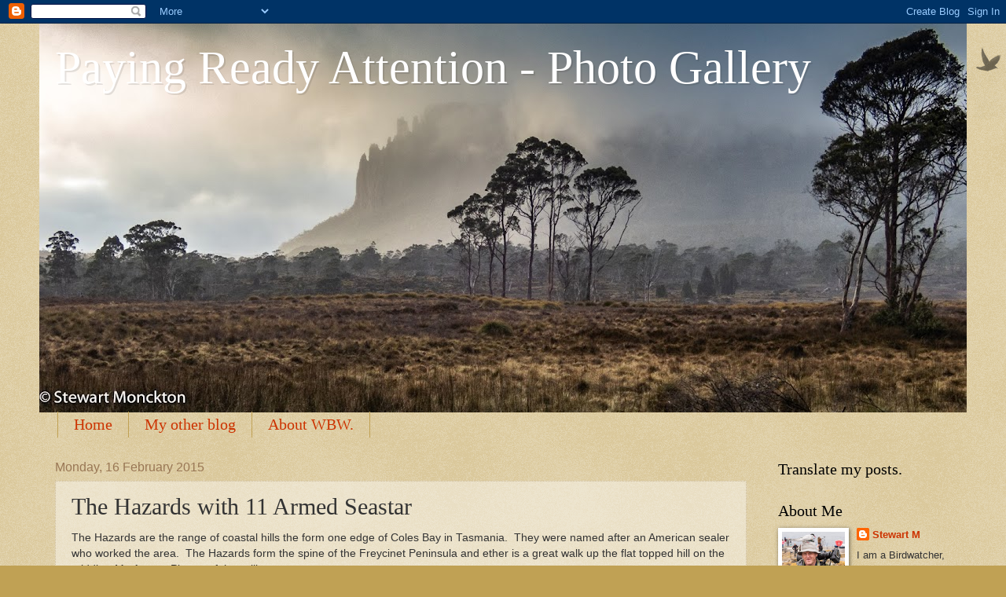

--- FILE ---
content_type: text/html; charset=UTF-8
request_url: https://paying-ready-attention-gallery.blogspot.com/2015/02/the-hazards-with-11-armed-seastar.html
body_size: 26681
content:
<!DOCTYPE html>
<html class='v2' dir='ltr' lang='en-GB'>
<head>
<link href='https://www.blogger.com/static/v1/widgets/335934321-css_bundle_v2.css' rel='stylesheet' type='text/css'/>
<meta content='width=1100' name='viewport'/>
<meta content='text/html; charset=UTF-8' http-equiv='Content-Type'/>
<meta content='blogger' name='generator'/>
<link href='https://paying-ready-attention-gallery.blogspot.com/favicon.ico' rel='icon' type='image/x-icon'/>
<link href='https://paying-ready-attention-gallery.blogspot.com/2015/02/the-hazards-with-11-armed-seastar.html' rel='canonical'/>
<link rel="alternate" type="application/atom+xml" title="Paying Ready Attention - Photo Gallery - Atom" href="https://paying-ready-attention-gallery.blogspot.com/feeds/posts/default" />
<link rel="alternate" type="application/rss+xml" title="Paying Ready Attention - Photo Gallery - RSS" href="https://paying-ready-attention-gallery.blogspot.com/feeds/posts/default?alt=rss" />
<link rel="service.post" type="application/atom+xml" title="Paying Ready Attention - Photo Gallery - Atom" href="https://www.blogger.com/feeds/5613882486442283643/posts/default" />

<link rel="alternate" type="application/atom+xml" title="Paying Ready Attention - Photo Gallery - Atom" href="https://paying-ready-attention-gallery.blogspot.com/feeds/615796212672566076/comments/default" />
<!--Can't find substitution for tag [blog.ieCssRetrofitLinks]-->
<link href='https://blogger.googleusercontent.com/img/b/R29vZ2xl/AVvXsEjrOYSzoZWvds5RB6RfNrvd4A21eapUED4R_4f0dXa6jYLQ26tLdIeoQhdVhKk9b-3gYpU8_MVxkCKMDbmolOovWd23eM7_BbBLQpSdG5Ec7WGJ-vf9OZ3fhqdD_ezD53VE0RKyKCgI4lg/s1600/The+Hazards+with+11+Armed+Seastar-2.jpg' rel='image_src'/>
<meta content='https://paying-ready-attention-gallery.blogspot.com/2015/02/the-hazards-with-11-armed-seastar.html' property='og:url'/>
<meta content='The Hazards with 11 Armed Seastar' property='og:title'/>
<meta content='The Hazards are the range of coastal hills the form one edge of Coles Bay in Tasmania.  They were named after an American sealer who worked ...' property='og:description'/>
<meta content='https://blogger.googleusercontent.com/img/b/R29vZ2xl/AVvXsEjrOYSzoZWvds5RB6RfNrvd4A21eapUED4R_4f0dXa6jYLQ26tLdIeoQhdVhKk9b-3gYpU8_MVxkCKMDbmolOovWd23eM7_BbBLQpSdG5Ec7WGJ-vf9OZ3fhqdD_ezD53VE0RKyKCgI4lg/w1200-h630-p-k-no-nu/The+Hazards+with+11+Armed+Seastar-2.jpg' property='og:image'/>
<title>Paying Ready Attention - Photo Gallery: The Hazards with 11 Armed Seastar</title>
<style id='page-skin-1' type='text/css'><!--
/*
-----------------------------------------------
Blogger Template Style
Name:     Watermark
Designer: Blogger
URL:      www.blogger.com
----------------------------------------------- */
/* Use this with templates/1ktemplate-*.html */
/* Content
----------------------------------------------- */
body {
font: normal normal 14px Arial, Tahoma, Helvetica, FreeSans, sans-serif;
color: #333333;
background: #c0a154 url(https://resources.blogblog.com/blogblog/data/1kt/watermark/body_background_birds.png) repeat scroll top left;
}
html body .content-outer {
min-width: 0;
max-width: 100%;
width: 100%;
}
.content-outer {
font-size: 92%;
}
a:link {
text-decoration:none;
color: #cc3300;
}
a:visited {
text-decoration:none;
color: #993322;
}
a:hover {
text-decoration:underline;
color: #ff3300;
}
.body-fauxcolumns .cap-top {
margin-top: 30px;
background: transparent url(https://resources.blogblog.com/blogblog/data/1kt/watermark/body_overlay_birds.png) no-repeat scroll top right;
height: 121px;
}
.content-inner {
padding: 0;
}
/* Header
----------------------------------------------- */
.header-inner .Header .titlewrapper,
.header-inner .Header .descriptionwrapper {
padding-left: 20px;
padding-right: 20px;
}
.Header h1 {
font: normal normal 60px Georgia, Utopia, 'Palatino Linotype', Palatino, serif;
color: #ffffff;
text-shadow: 2px 2px rgba(0, 0, 0, .1);
}
.Header h1 a {
color: #ffffff;
}
.Header .description {
font-size: 140%;
color: #997755;
}
/* Tabs
----------------------------------------------- */
.tabs-inner .section {
margin: 0 20px;
}
.tabs-inner .PageList, .tabs-inner .LinkList, .tabs-inner .Labels {
margin-left: -11px;
margin-right: -11px;
background-color: transparent;
border-top: 0 solid #ffffff;
border-bottom: 0 solid #ffffff;
-moz-box-shadow: 0 0 0 rgba(0, 0, 0, .3);
-webkit-box-shadow: 0 0 0 rgba(0, 0, 0, .3);
-goog-ms-box-shadow: 0 0 0 rgba(0, 0, 0, .3);
box-shadow: 0 0 0 rgba(0, 0, 0, .3);
}
.tabs-inner .PageList .widget-content,
.tabs-inner .LinkList .widget-content,
.tabs-inner .Labels .widget-content {
margin: -3px -11px;
background: transparent none  no-repeat scroll right;
}
.tabs-inner .widget ul {
padding: 2px 25px;
max-height: 34px;
background: transparent none no-repeat scroll left;
}
.tabs-inner .widget li {
border: none;
}
.tabs-inner .widget li a {
display: inline-block;
padding: .25em 1em;
font: normal normal 20px Georgia, Utopia, 'Palatino Linotype', Palatino, serif;
color: #cc3300;
border-right: 1px solid #c0a154;
}
.tabs-inner .widget li:first-child a {
border-left: 1px solid #c0a154;
}
.tabs-inner .widget li.selected a, .tabs-inner .widget li a:hover {
color: #000000;
}
/* Headings
----------------------------------------------- */
h2 {
font: normal normal 20px Georgia, Utopia, 'Palatino Linotype', Palatino, serif;
color: #000000;
margin: 0 0 .5em;
}
h2.date-header {
font: normal normal 16px Arial, Tahoma, Helvetica, FreeSans, sans-serif;
color: #997755;
}
/* Main
----------------------------------------------- */
.main-inner .column-center-inner,
.main-inner .column-left-inner,
.main-inner .column-right-inner {
padding: 0 5px;
}
.main-outer {
margin-top: 0;
background: transparent none no-repeat scroll top left;
}
.main-inner {
padding-top: 30px;
}
.main-cap-top {
position: relative;
}
.main-cap-top .cap-right {
position: absolute;
height: 0;
width: 100%;
bottom: 0;
background: transparent none repeat-x scroll bottom center;
}
.main-cap-top .cap-left {
position: absolute;
height: 245px;
width: 280px;
right: 0;
bottom: 0;
background: transparent none no-repeat scroll bottom left;
}
/* Posts
----------------------------------------------- */
.post-outer {
padding: 15px 20px;
margin: 0 0 25px;
background: transparent url(https://resources.blogblog.com/blogblog/data/1kt/watermark/post_background_birds.png) repeat scroll top left;
_background-image: none;
border: dotted 1px #ccbb99;
-moz-box-shadow: 0 0 0 rgba(0, 0, 0, .1);
-webkit-box-shadow: 0 0 0 rgba(0, 0, 0, .1);
-goog-ms-box-shadow: 0 0 0 rgba(0, 0, 0, .1);
box-shadow: 0 0 0 rgba(0, 0, 0, .1);
}
h3.post-title {
font: normal normal 30px Georgia, Utopia, 'Palatino Linotype', Palatino, serif;
margin: 0;
}
.comments h4 {
font: normal normal 30px Georgia, Utopia, 'Palatino Linotype', Palatino, serif;
margin: 1em 0 0;
}
.post-body {
font-size: 105%;
line-height: 1.5;
position: relative;
}
.post-header {
margin: 0 0 1em;
color: #997755;
}
.post-footer {
margin: 10px 0 0;
padding: 10px 0 0;
color: #997755;
border-top: dashed 1px #777777;
}
#blog-pager {
font-size: 140%
}
#comments .comment-author {
padding-top: 1.5em;
border-top: dashed 1px #777777;
background-position: 0 1.5em;
}
#comments .comment-author:first-child {
padding-top: 0;
border-top: none;
}
.avatar-image-container {
margin: .2em 0 0;
}
/* Comments
----------------------------------------------- */
.comments .comments-content .icon.blog-author {
background-repeat: no-repeat;
background-image: url([data-uri]);
}
.comments .comments-content .loadmore a {
border-top: 1px solid #777777;
border-bottom: 1px solid #777777;
}
.comments .continue {
border-top: 2px solid #777777;
}
/* Widgets
----------------------------------------------- */
.widget ul, .widget #ArchiveList ul.flat {
padding: 0;
list-style: none;
}
.widget ul li, .widget #ArchiveList ul.flat li {
padding: .35em 0;
text-indent: 0;
border-top: dashed 1px #777777;
}
.widget ul li:first-child, .widget #ArchiveList ul.flat li:first-child {
border-top: none;
}
.widget .post-body ul {
list-style: disc;
}
.widget .post-body ul li {
border: none;
}
.widget .zippy {
color: #777777;
}
.post-body img, .post-body .tr-caption-container, .Profile img, .Image img,
.BlogList .item-thumbnail img {
padding: 5px;
background: #fff;
-moz-box-shadow: 1px 1px 5px rgba(0, 0, 0, .5);
-webkit-box-shadow: 1px 1px 5px rgba(0, 0, 0, .5);
-goog-ms-box-shadow: 1px 1px 5px rgba(0, 0, 0, .5);
box-shadow: 1px 1px 5px rgba(0, 0, 0, .5);
}
.post-body img, .post-body .tr-caption-container {
padding: 8px;
}
.post-body .tr-caption-container {
color: #333333;
}
.post-body .tr-caption-container img {
padding: 0;
background: transparent;
border: none;
-moz-box-shadow: 0 0 0 rgba(0, 0, 0, .1);
-webkit-box-shadow: 0 0 0 rgba(0, 0, 0, .1);
-goog-ms-box-shadow: 0 0 0 rgba(0, 0, 0, .1);
box-shadow: 0 0 0 rgba(0, 0, 0, .1);
}
/* Footer
----------------------------------------------- */
.footer-outer {
color:#ccbb99;
background: #330000 url(https://resources.blogblog.com/blogblog/data/1kt/watermark/body_background_navigator.png) repeat scroll top left;
}
.footer-outer a {
color: #ff7755;
}
.footer-outer a:visited {
color: #dd5533;
}
.footer-outer a:hover {
color: #ff9977;
}
.footer-outer .widget h2 {
color: #eeddbb;
}
/* Mobile
----------------------------------------------- */
body.mobile  {
background-size: 100% auto;
}
.mobile .body-fauxcolumn-outer {
background: transparent none repeat scroll top left;
}
html .mobile .mobile-date-outer {
border-bottom: none;
background: transparent url(https://resources.blogblog.com/blogblog/data/1kt/watermark/post_background_birds.png) repeat scroll top left;
_background-image: none;
margin-bottom: 10px;
}
.mobile .main-inner .date-outer {
padding: 0;
}
.mobile .main-inner .date-header {
margin: 10px;
}
.mobile .main-cap-top {
z-index: -1;
}
.mobile .content-outer {
font-size: 100%;
}
.mobile .post-outer {
padding: 10px;
}
.mobile .main-cap-top .cap-left {
background: transparent none no-repeat scroll bottom left;
}
.mobile .body-fauxcolumns .cap-top {
margin: 0;
}
.mobile-link-button {
background: transparent url(https://resources.blogblog.com/blogblog/data/1kt/watermark/post_background_birds.png) repeat scroll top left;
}
.mobile-link-button a:link, .mobile-link-button a:visited {
color: #cc3300;
}
.mobile-index-date .date-header {
color: #997755;
}
.mobile-index-contents {
color: #333333;
}
.mobile .tabs-inner .section {
margin: 0;
}
.mobile .tabs-inner .PageList {
margin-left: 0;
margin-right: 0;
}
.mobile .tabs-inner .PageList .widget-content {
margin: 0;
color: #000000;
background: transparent url(https://resources.blogblog.com/blogblog/data/1kt/watermark/post_background_birds.png) repeat scroll top left;
}
.mobile .tabs-inner .PageList .widget-content .pagelist-arrow {
border-left: 1px solid #c0a154;
}

--></style>
<style id='template-skin-1' type='text/css'><!--
body {
min-width: 1180px;
}
.content-outer, .content-fauxcolumn-outer, .region-inner {
min-width: 1180px;
max-width: 1180px;
_width: 1180px;
}
.main-inner .columns {
padding-left: 0px;
padding-right: 260px;
}
.main-inner .fauxcolumn-center-outer {
left: 0px;
right: 260px;
/* IE6 does not respect left and right together */
_width: expression(this.parentNode.offsetWidth -
parseInt("0px") -
parseInt("260px") + 'px');
}
.main-inner .fauxcolumn-left-outer {
width: 0px;
}
.main-inner .fauxcolumn-right-outer {
width: 260px;
}
.main-inner .column-left-outer {
width: 0px;
right: 100%;
margin-left: -0px;
}
.main-inner .column-right-outer {
width: 260px;
margin-right: -260px;
}
#layout {
min-width: 0;
}
#layout .content-outer {
min-width: 0;
width: 800px;
}
#layout .region-inner {
min-width: 0;
width: auto;
}
body#layout div.add_widget {
padding: 8px;
}
body#layout div.add_widget a {
margin-left: 32px;
}
--></style>
<link href='https://www.blogger.com/dyn-css/authorization.css?targetBlogID=5613882486442283643&amp;zx=ebf3b9fa-f786-4399-bb26-cb7f9e0e21a1' media='none' onload='if(media!=&#39;all&#39;)media=&#39;all&#39;' rel='stylesheet'/><noscript><link href='https://www.blogger.com/dyn-css/authorization.css?targetBlogID=5613882486442283643&amp;zx=ebf3b9fa-f786-4399-bb26-cb7f9e0e21a1' rel='stylesheet'/></noscript>
<meta name='google-adsense-platform-account' content='ca-host-pub-1556223355139109'/>
<meta name='google-adsense-platform-domain' content='blogspot.com'/>

</head>
<body class='loading variant-birds'>
<div class='navbar section' id='navbar' name='Navbar'><div class='widget Navbar' data-version='1' id='Navbar1'><script type="text/javascript">
    function setAttributeOnload(object, attribute, val) {
      if(window.addEventListener) {
        window.addEventListener('load',
          function(){ object[attribute] = val; }, false);
      } else {
        window.attachEvent('onload', function(){ object[attribute] = val; });
      }
    }
  </script>
<div id="navbar-iframe-container"></div>
<script type="text/javascript" src="https://apis.google.com/js/platform.js"></script>
<script type="text/javascript">
      gapi.load("gapi.iframes:gapi.iframes.style.bubble", function() {
        if (gapi.iframes && gapi.iframes.getContext) {
          gapi.iframes.getContext().openChild({
              url: 'https://www.blogger.com/navbar/5613882486442283643?po\x3d615796212672566076\x26origin\x3dhttps://paying-ready-attention-gallery.blogspot.com',
              where: document.getElementById("navbar-iframe-container"),
              id: "navbar-iframe"
          });
        }
      });
    </script><script type="text/javascript">
(function() {
var script = document.createElement('script');
script.type = 'text/javascript';
script.src = '//pagead2.googlesyndication.com/pagead/js/google_top_exp.js';
var head = document.getElementsByTagName('head')[0];
if (head) {
head.appendChild(script);
}})();
</script>
</div></div>
<div class='body-fauxcolumns'>
<div class='fauxcolumn-outer body-fauxcolumn-outer'>
<div class='cap-top'>
<div class='cap-left'></div>
<div class='cap-right'></div>
</div>
<div class='fauxborder-left'>
<div class='fauxborder-right'></div>
<div class='fauxcolumn-inner'>
</div>
</div>
<div class='cap-bottom'>
<div class='cap-left'></div>
<div class='cap-right'></div>
</div>
</div>
</div>
<div class='content'>
<div class='content-fauxcolumns'>
<div class='fauxcolumn-outer content-fauxcolumn-outer'>
<div class='cap-top'>
<div class='cap-left'></div>
<div class='cap-right'></div>
</div>
<div class='fauxborder-left'>
<div class='fauxborder-right'></div>
<div class='fauxcolumn-inner'>
</div>
</div>
<div class='cap-bottom'>
<div class='cap-left'></div>
<div class='cap-right'></div>
</div>
</div>
</div>
<div class='content-outer'>
<div class='content-cap-top cap-top'>
<div class='cap-left'></div>
<div class='cap-right'></div>
</div>
<div class='fauxborder-left content-fauxborder-left'>
<div class='fauxborder-right content-fauxborder-right'></div>
<div class='content-inner'>
<header>
<div class='header-outer'>
<div class='header-cap-top cap-top'>
<div class='cap-left'></div>
<div class='cap-right'></div>
</div>
<div class='fauxborder-left header-fauxborder-left'>
<div class='fauxborder-right header-fauxborder-right'></div>
<div class='region-inner header-inner'>
<div class='header section' id='header' name='Header'><div class='widget Header' data-version='1' id='Header1'>
<div id='header-inner' style='background-image: url("https://blogger.googleusercontent.com/img/a/AVvXsEgFGe5mWY7dNknGSS82OJDOIXB2hsAolm1d1RxaTBaO8t9q4BjiE8nqZ8Hl7BqAJNM_zXAFaoKDeMJxM84ox6hjBEA21dmlpDp3AYaeoymuaNhpVJQxUD-2TlN9nfhn2cE3edtg_4JwYMryjKCCnVPPidfuhy4xdU2JEMoBpymeToQ-arPEFRnV0oVq8gU=s1180"); background-position: left; min-height: 495px; _height: 495px; background-repeat: no-repeat; '>
<div class='titlewrapper' style='background: transparent'>
<h1 class='title' style='background: transparent; border-width: 0px'>
<a href='https://paying-ready-attention-gallery.blogspot.com/'>
Paying Ready Attention - Photo Gallery
</a>
</h1>
</div>
<div class='descriptionwrapper'>
<p class='description'><span>
</span></p>
</div>
</div>
</div></div>
</div>
</div>
<div class='header-cap-bottom cap-bottom'>
<div class='cap-left'></div>
<div class='cap-right'></div>
</div>
</div>
</header>
<div class='tabs-outer'>
<div class='tabs-cap-top cap-top'>
<div class='cap-left'></div>
<div class='cap-right'></div>
</div>
<div class='fauxborder-left tabs-fauxborder-left'>
<div class='fauxborder-right tabs-fauxborder-right'></div>
<div class='region-inner tabs-inner'>
<div class='tabs section' id='crosscol' name='Cross-column'><div class='widget PageList' data-version='1' id='PageList1'>
<h2>Pages</h2>
<div class='widget-content'>
<ul>
<li>
<a href='https://paying-ready-attention-gallery.blogspot.com/'>Home</a>
</li>
<li>
<a href='http://payingreadyattention.blogspot.com.au'>My other blog </a>
</li>
<li>
<a href='https://paying-ready-attention-gallery.blogspot.com/p/wild-bird-wednesday.html'>About WBW.</a>
</li>
</ul>
<div class='clear'></div>
</div>
</div></div>
<div class='tabs no-items section' id='crosscol-overflow' name='Cross-Column 2'></div>
</div>
</div>
<div class='tabs-cap-bottom cap-bottom'>
<div class='cap-left'></div>
<div class='cap-right'></div>
</div>
</div>
<div class='main-outer'>
<div class='main-cap-top cap-top'>
<div class='cap-left'></div>
<div class='cap-right'></div>
</div>
<div class='fauxborder-left main-fauxborder-left'>
<div class='fauxborder-right main-fauxborder-right'></div>
<div class='region-inner main-inner'>
<div class='columns fauxcolumns'>
<div class='fauxcolumn-outer fauxcolumn-center-outer'>
<div class='cap-top'>
<div class='cap-left'></div>
<div class='cap-right'></div>
</div>
<div class='fauxborder-left'>
<div class='fauxborder-right'></div>
<div class='fauxcolumn-inner'>
</div>
</div>
<div class='cap-bottom'>
<div class='cap-left'></div>
<div class='cap-right'></div>
</div>
</div>
<div class='fauxcolumn-outer fauxcolumn-left-outer'>
<div class='cap-top'>
<div class='cap-left'></div>
<div class='cap-right'></div>
</div>
<div class='fauxborder-left'>
<div class='fauxborder-right'></div>
<div class='fauxcolumn-inner'>
</div>
</div>
<div class='cap-bottom'>
<div class='cap-left'></div>
<div class='cap-right'></div>
</div>
</div>
<div class='fauxcolumn-outer fauxcolumn-right-outer'>
<div class='cap-top'>
<div class='cap-left'></div>
<div class='cap-right'></div>
</div>
<div class='fauxborder-left'>
<div class='fauxborder-right'></div>
<div class='fauxcolumn-inner'>
</div>
</div>
<div class='cap-bottom'>
<div class='cap-left'></div>
<div class='cap-right'></div>
</div>
</div>
<!-- corrects IE6 width calculation -->
<div class='columns-inner'>
<div class='column-center-outer'>
<div class='column-center-inner'>
<div class='main section' id='main' name='Main'><div class='widget Blog' data-version='1' id='Blog1'>
<div class='blog-posts hfeed'>

          <div class="date-outer">
        
<h2 class='date-header'><span>Monday, 16 February 2015</span></h2>

          <div class="date-posts">
        
<div class='post-outer'>
<div class='post hentry uncustomized-post-template' itemprop='blogPost' itemscope='itemscope' itemtype='http://schema.org/BlogPosting'>
<meta content='https://blogger.googleusercontent.com/img/b/R29vZ2xl/AVvXsEjrOYSzoZWvds5RB6RfNrvd4A21eapUED4R_4f0dXa6jYLQ26tLdIeoQhdVhKk9b-3gYpU8_MVxkCKMDbmolOovWd23eM7_BbBLQpSdG5Ec7WGJ-vf9OZ3fhqdD_ezD53VE0RKyKCgI4lg/s1600/The+Hazards+with+11+Armed+Seastar-2.jpg' itemprop='image_url'/>
<meta content='5613882486442283643' itemprop='blogId'/>
<meta content='615796212672566076' itemprop='postId'/>
<a name='615796212672566076'></a>
<h3 class='post-title entry-title' itemprop='name'>
The Hazards with 11 Armed Seastar
</h3>
<div class='post-header'>
<div class='post-header-line-1'></div>
</div>
<div class='post-body entry-content' id='post-body-615796212672566076' itemprop='description articleBody'>
The Hazards are the range of coastal hills the form one edge of Coles Bay in Tasmania. &nbsp;They were named after an American sealer who worked the area. &nbsp;The Hazards form the spine of the Freycinet Peninsula and ether is a great walk up the flat topped hill on the middle - Mt. Amos. &nbsp;Picture of that will appear soon.<br />
<br />
They are, to say the least, scenic!<br />
<br />
<div class="separator" style="clear: both; text-align: center;">
<a href="https://blogger.googleusercontent.com/img/b/R29vZ2xl/AVvXsEjrOYSzoZWvds5RB6RfNrvd4A21eapUED4R_4f0dXa6jYLQ26tLdIeoQhdVhKk9b-3gYpU8_MVxkCKMDbmolOovWd23eM7_BbBLQpSdG5Ec7WGJ-vf9OZ3fhqdD_ezD53VE0RKyKCgI4lg/s1600/The+Hazards+with+11+Armed+Seastar-2.jpg" imageanchor="1" style="margin-left: 1em; margin-right: 1em;"><img border="0" height="426" src="https://blogger.googleusercontent.com/img/b/R29vZ2xl/AVvXsEjrOYSzoZWvds5RB6RfNrvd4A21eapUED4R_4f0dXa6jYLQ26tLdIeoQhdVhKk9b-3gYpU8_MVxkCKMDbmolOovWd23eM7_BbBLQpSdG5Ec7WGJ-vf9OZ3fhqdD_ezD53VE0RKyKCgI4lg/s1600/The+Hazards+with+11+Armed+Seastar-2.jpg" width="640" /></a></div>
<br />
<div class="separator" style="clear: both; text-align: center;">
<a href="https://blogger.googleusercontent.com/img/b/R29vZ2xl/AVvXsEidH3VpgnFOcQnYyhO_IUFu0XaXFyV7_gsvClSRdTvakpDX2XMs2_4rkoPTs4fARTmaILhNUOtb62gVpOWshF5NpoWLBBonB8j_gfyrd_u3sxg2-UF8Xk7ZYKLYjE8EH1rDDZaFKCHD588/s1600/The+Hazards+with+11+Armed+Seastar.jpg" imageanchor="1" style="margin-left: 1em; margin-right: 1em;"><img border="0" height="426" src="https://blogger.googleusercontent.com/img/b/R29vZ2xl/AVvXsEidH3VpgnFOcQnYyhO_IUFu0XaXFyV7_gsvClSRdTvakpDX2XMs2_4rkoPTs4fARTmaILhNUOtb62gVpOWshF5NpoWLBBonB8j_gfyrd_u3sxg2-UF8Xk7ZYKLYjE8EH1rDDZaFKCHD588/s1600/The+Hazards+with+11+Armed+Seastar.jpg" width="640" /></a></div>
<br />
Despite its rather exotic look, the seastar in the foreground is a native species. &nbsp;On the day we went for a walk along this beach we found three or four of these strange animals. &nbsp;They seemed healthy enough, with many waving tube feet. &nbsp;Interestingly, they were be studiously avoided by the local gulls - maybe they taste bad!<br />
<br />
You can find more shots from around the world at <a href="http://ourworldtuesdaymeme.blogspot.com.au/" target="_blank">Our World Tuesday</a>. &nbsp;SM
<div style='clear: both;'></div>
</div>
<div class='post-footer'>
<div class='post-footer-line post-footer-line-1'>
<span class='post-author vcard'>
Posted by
<span class='fn' itemprop='author' itemscope='itemscope' itemtype='http://schema.org/Person'>
<meta content='https://www.blogger.com/profile/04622420206244603688' itemprop='url'/>
<a class='g-profile' href='https://www.blogger.com/profile/04622420206244603688' rel='author' title='author profile'>
<span itemprop='name'>Stewart M</span>
</a>
</span>
</span>
<span class='post-timestamp'>
at
<meta content='https://paying-ready-attention-gallery.blogspot.com/2015/02/the-hazards-with-11-armed-seastar.html' itemprop='url'/>
<a class='timestamp-link' href='https://paying-ready-attention-gallery.blogspot.com/2015/02/the-hazards-with-11-armed-seastar.html' rel='bookmark' title='permanent link'><abbr class='published' itemprop='datePublished' title='2015-02-16T19:35:00+11:00'>19:35</abbr></a>
</span>
<span class='post-comment-link'>
</span>
<span class='post-icons'>
<span class='item-action'>
<a href='https://www.blogger.com/email-post/5613882486442283643/615796212672566076' title='Email Post'>
<img alt='' class='icon-action' height='13' src='https://resources.blogblog.com/img/icon18_email.gif' width='18'/>
</a>
</span>
<span class='item-control blog-admin pid-1395544072'>
<a href='https://www.blogger.com/post-edit.g?blogID=5613882486442283643&postID=615796212672566076&from=pencil' title='Edit Post'>
<img alt='' class='icon-action' height='18' src='https://resources.blogblog.com/img/icon18_edit_allbkg.gif' width='18'/>
</a>
</span>
</span>
<div class='post-share-buttons goog-inline-block'>
<a class='goog-inline-block share-button sb-email' href='https://www.blogger.com/share-post.g?blogID=5613882486442283643&postID=615796212672566076&target=email' target='_blank' title='Email This'><span class='share-button-link-text'>Email This</span></a><a class='goog-inline-block share-button sb-blog' href='https://www.blogger.com/share-post.g?blogID=5613882486442283643&postID=615796212672566076&target=blog' onclick='window.open(this.href, "_blank", "height=270,width=475"); return false;' target='_blank' title='BlogThis!'><span class='share-button-link-text'>BlogThis!</span></a><a class='goog-inline-block share-button sb-twitter' href='https://www.blogger.com/share-post.g?blogID=5613882486442283643&postID=615796212672566076&target=twitter' target='_blank' title='Share to X'><span class='share-button-link-text'>Share to X</span></a><a class='goog-inline-block share-button sb-facebook' href='https://www.blogger.com/share-post.g?blogID=5613882486442283643&postID=615796212672566076&target=facebook' onclick='window.open(this.href, "_blank", "height=430,width=640"); return false;' target='_blank' title='Share to Facebook'><span class='share-button-link-text'>Share to Facebook</span></a><a class='goog-inline-block share-button sb-pinterest' href='https://www.blogger.com/share-post.g?blogID=5613882486442283643&postID=615796212672566076&target=pinterest' target='_blank' title='Share to Pinterest'><span class='share-button-link-text'>Share to Pinterest</span></a>
</div>
</div>
<div class='post-footer-line post-footer-line-2'>
<span class='post-labels'>
</span>
</div>
<div class='post-footer-line post-footer-line-3'>
<span class='post-location'>
</span>
</div>
</div>
</div>
<div class='comments' id='comments'>
<a name='comments'></a>
<h4>30 comments:</h4>
<div class='comments-content'>
<script async='async' src='' type='text/javascript'></script>
<script type='text/javascript'>
    (function() {
      var items = null;
      var msgs = null;
      var config = {};

// <![CDATA[
      var cursor = null;
      if (items && items.length > 0) {
        cursor = parseInt(items[items.length - 1].timestamp) + 1;
      }

      var bodyFromEntry = function(entry) {
        var text = (entry &&
                    ((entry.content && entry.content.$t) ||
                     (entry.summary && entry.summary.$t))) ||
            '';
        if (entry && entry.gd$extendedProperty) {
          for (var k in entry.gd$extendedProperty) {
            if (entry.gd$extendedProperty[k].name == 'blogger.contentRemoved') {
              return '<span class="deleted-comment">' + text + '</span>';
            }
          }
        }
        return text;
      }

      var parse = function(data) {
        cursor = null;
        var comments = [];
        if (data && data.feed && data.feed.entry) {
          for (var i = 0, entry; entry = data.feed.entry[i]; i++) {
            var comment = {};
            // comment ID, parsed out of the original id format
            var id = /blog-(\d+).post-(\d+)/.exec(entry.id.$t);
            comment.id = id ? id[2] : null;
            comment.body = bodyFromEntry(entry);
            comment.timestamp = Date.parse(entry.published.$t) + '';
            if (entry.author && entry.author.constructor === Array) {
              var auth = entry.author[0];
              if (auth) {
                comment.author = {
                  name: (auth.name ? auth.name.$t : undefined),
                  profileUrl: (auth.uri ? auth.uri.$t : undefined),
                  avatarUrl: (auth.gd$image ? auth.gd$image.src : undefined)
                };
              }
            }
            if (entry.link) {
              if (entry.link[2]) {
                comment.link = comment.permalink = entry.link[2].href;
              }
              if (entry.link[3]) {
                var pid = /.*comments\/default\/(\d+)\?.*/.exec(entry.link[3].href);
                if (pid && pid[1]) {
                  comment.parentId = pid[1];
                }
              }
            }
            comment.deleteclass = 'item-control blog-admin';
            if (entry.gd$extendedProperty) {
              for (var k in entry.gd$extendedProperty) {
                if (entry.gd$extendedProperty[k].name == 'blogger.itemClass') {
                  comment.deleteclass += ' ' + entry.gd$extendedProperty[k].value;
                } else if (entry.gd$extendedProperty[k].name == 'blogger.displayTime') {
                  comment.displayTime = entry.gd$extendedProperty[k].value;
                }
              }
            }
            comments.push(comment);
          }
        }
        return comments;
      };

      var paginator = function(callback) {
        if (hasMore()) {
          var url = config.feed + '?alt=json&v=2&orderby=published&reverse=false&max-results=50';
          if (cursor) {
            url += '&published-min=' + new Date(cursor).toISOString();
          }
          window.bloggercomments = function(data) {
            var parsed = parse(data);
            cursor = parsed.length < 50 ? null
                : parseInt(parsed[parsed.length - 1].timestamp) + 1
            callback(parsed);
            window.bloggercomments = null;
          }
          url += '&callback=bloggercomments';
          var script = document.createElement('script');
          script.type = 'text/javascript';
          script.src = url;
          document.getElementsByTagName('head')[0].appendChild(script);
        }
      };
      var hasMore = function() {
        return !!cursor;
      };
      var getMeta = function(key, comment) {
        if ('iswriter' == key) {
          var matches = !!comment.author
              && comment.author.name == config.authorName
              && comment.author.profileUrl == config.authorUrl;
          return matches ? 'true' : '';
        } else if ('deletelink' == key) {
          return config.baseUri + '/comment/delete/'
               + config.blogId + '/' + comment.id;
        } else if ('deleteclass' == key) {
          return comment.deleteclass;
        }
        return '';
      };

      var replybox = null;
      var replyUrlParts = null;
      var replyParent = undefined;

      var onReply = function(commentId, domId) {
        if (replybox == null) {
          // lazily cache replybox, and adjust to suit this style:
          replybox = document.getElementById('comment-editor');
          if (replybox != null) {
            replybox.height = '250px';
            replybox.style.display = 'block';
            replyUrlParts = replybox.src.split('#');
          }
        }
        if (replybox && (commentId !== replyParent)) {
          replybox.src = '';
          document.getElementById(domId).insertBefore(replybox, null);
          replybox.src = replyUrlParts[0]
              + (commentId ? '&parentID=' + commentId : '')
              + '#' + replyUrlParts[1];
          replyParent = commentId;
        }
      };

      var hash = (window.location.hash || '#').substring(1);
      var startThread, targetComment;
      if (/^comment-form_/.test(hash)) {
        startThread = hash.substring('comment-form_'.length);
      } else if (/^c[0-9]+$/.test(hash)) {
        targetComment = hash.substring(1);
      }

      // Configure commenting API:
      var configJso = {
        'maxDepth': config.maxThreadDepth
      };
      var provider = {
        'id': config.postId,
        'data': items,
        'loadNext': paginator,
        'hasMore': hasMore,
        'getMeta': getMeta,
        'onReply': onReply,
        'rendered': true,
        'initComment': targetComment,
        'initReplyThread': startThread,
        'config': configJso,
        'messages': msgs
      };

      var render = function() {
        if (window.goog && window.goog.comments) {
          var holder = document.getElementById('comment-holder');
          window.goog.comments.render(holder, provider);
        }
      };

      // render now, or queue to render when library loads:
      if (window.goog && window.goog.comments) {
        render();
      } else {
        window.goog = window.goog || {};
        window.goog.comments = window.goog.comments || {};
        window.goog.comments.loadQueue = window.goog.comments.loadQueue || [];
        window.goog.comments.loadQueue.push(render);
      }
    })();
// ]]>
  </script>
<div id='comment-holder'>
<div class="comment-thread toplevel-thread"><ol id="top-ra"><li class="comment" id="c2964331656374943625"><div class="avatar-image-container"><img src="//blogger.googleusercontent.com/img/b/R29vZ2xl/AVvXsEirWl4IlrjKUNgJa-GM2Gx9e4xGdPso3gCozo0AV9u1Xa6EmoGsNCKMtK-kTpGkkLANPwyG2Bm1UvRb8LslAarl-CmxBVIWQCPIQA-UUufWRePmj8AT8On_gY_vh2fiYsE/s45-c/Me+6th+January+2019.jpg" alt=""/></div><div class="comment-block"><div class="comment-header"><cite class="user"><a href="https://www.blogger.com/profile/16455039696354576430" rel="nofollow">holdingmoments</a></cite><span class="icon user "></span><span class="datetime secondary-text"><a rel="nofollow" href="https://paying-ready-attention-gallery.blogspot.com/2015/02/the-hazards-with-11-armed-seastar.html?showComment=1424079324347#c2964331656374943625">16 February 2015 at 20:35</a></span></div><p class="comment-content">Love that first shot Stewart.</p><span class="comment-actions secondary-text"><a class="comment-reply" target="_self" data-comment-id="2964331656374943625">Reply</a><span class="item-control blog-admin blog-admin pid-947689001"><a target="_self" href="https://www.blogger.com/comment/delete/5613882486442283643/2964331656374943625">Delete</a></span></span></div><div class="comment-replies"><div id="c2964331656374943625-rt" class="comment-thread inline-thread hidden"><span class="thread-toggle thread-expanded"><span class="thread-arrow"></span><span class="thread-count"><a target="_self">Replies</a></span></span><ol id="c2964331656374943625-ra" class="thread-chrome thread-expanded"><div></div><div id="c2964331656374943625-continue" class="continue"><a class="comment-reply" target="_self" data-comment-id="2964331656374943625">Reply</a></div></ol></div></div><div class="comment-replybox-single" id="c2964331656374943625-ce"></div></li><li class="comment" id="c5190134420707216139"><div class="avatar-image-container"><img src="//blogger.googleusercontent.com/img/b/R29vZ2xl/AVvXsEh5IzcNqVS69NDKMigJWEqPjbtH--EL-1Na3uPjlgkjatz33sEqv-UEtwVPYJGaWzOQE0erZhAoRInL8rBeX_dzEN8DtQRyVCjym_wo8Byl9pvArKrcDNIlzMTC2S9Wdd4/s45-c/IMG_8051.JPG" alt=""/></div><div class="comment-block"><div class="comment-header"><cite class="user"><a href="https://www.blogger.com/profile/00070309645796725309" rel="nofollow">eileeninmd</a></cite><span class="icon user "></span><span class="datetime secondary-text"><a rel="nofollow" href="https://paying-ready-attention-gallery.blogspot.com/2015/02/the-hazards-with-11-armed-seastar.html?showComment=1424085810513#c5190134420707216139">16 February 2015 at 22:23</a></span></div><p class="comment-content">Beautiful scene and I love the seastar! Great photos, have a happy week!</p><span class="comment-actions secondary-text"><a class="comment-reply" target="_self" data-comment-id="5190134420707216139">Reply</a><span class="item-control blog-admin blog-admin pid-621102280"><a target="_self" href="https://www.blogger.com/comment/delete/5613882486442283643/5190134420707216139">Delete</a></span></span></div><div class="comment-replies"><div id="c5190134420707216139-rt" class="comment-thread inline-thread hidden"><span class="thread-toggle thread-expanded"><span class="thread-arrow"></span><span class="thread-count"><a target="_self">Replies</a></span></span><ol id="c5190134420707216139-ra" class="thread-chrome thread-expanded"><div></div><div id="c5190134420707216139-continue" class="continue"><a class="comment-reply" target="_self" data-comment-id="5190134420707216139">Reply</a></div></ol></div></div><div class="comment-replybox-single" id="c5190134420707216139-ce"></div></li><li class="comment" id="c7980579789335843571"><div class="avatar-image-container"><img src="//blogger.googleusercontent.com/img/b/R29vZ2xl/AVvXsEgHCLu7kE5CINEa7XRZygr13hl-NjhwoQ1tz7Ex-tX5Bn_ixZD6RCtSVc95H5cqnUHnC93awFDaw-2smhrHHZDR7m_ih0MB_ipVimwlXQlAvS5v5Mx3LduNP3Uy9aM4cw/s45-c/Waterlogue.jpg" alt=""/></div><div class="comment-block"><div class="comment-header"><cite class="user"><a href="https://www.blogger.com/profile/12002292118984909883" rel="nofollow">diane b</a></cite><span class="icon user "></span><span class="datetime secondary-text"><a rel="nofollow" href="https://paying-ready-attention-gallery.blogspot.com/2015/02/the-hazards-with-11-armed-seastar.html?showComment=1424085901014#c7980579789335843571">16 February 2015 at 22:25</a></span></div><p class="comment-content">Great shots low angle with sea star in foreground. You hiked up the mountain?? Must be younger then me.</p><span class="comment-actions secondary-text"><a class="comment-reply" target="_self" data-comment-id="7980579789335843571">Reply</a><span class="item-control blog-admin blog-admin pid-1751249842"><a target="_self" href="https://www.blogger.com/comment/delete/5613882486442283643/7980579789335843571">Delete</a></span></span></div><div class="comment-replies"><div id="c7980579789335843571-rt" class="comment-thread inline-thread hidden"><span class="thread-toggle thread-expanded"><span class="thread-arrow"></span><span class="thread-count"><a target="_self">Replies</a></span></span><ol id="c7980579789335843571-ra" class="thread-chrome thread-expanded"><div></div><div id="c7980579789335843571-continue" class="continue"><a class="comment-reply" target="_self" data-comment-id="7980579789335843571">Reply</a></div></ol></div></div><div class="comment-replybox-single" id="c7980579789335843571-ce"></div></li><li class="comment" id="c581840371243669465"><div class="avatar-image-container"><img src="//blogger.googleusercontent.com/img/b/R29vZ2xl/AVvXsEiyzGV9L1BJYYJLdp_CJaq7dcA4CXcsNQ2wHJXMNgCWZJGXvL8WnivDyD2T-Nt-b1u0YMf2QYPvyahjf9SudFywHpCrfYQ7XVm2ciXTtKy8zdeEHB-wTZIwlbT6OmGFzA/s45-c/3.jpg" alt=""/></div><div class="comment-block"><div class="comment-header"><cite class="user"><a href="https://www.blogger.com/profile/13804347915356897054" rel="nofollow">Bas.</a></cite><span class="icon user "></span><span class="datetime secondary-text"><a rel="nofollow" href="https://paying-ready-attention-gallery.blogspot.com/2015/02/the-hazards-with-11-armed-seastar.html?showComment=1424088632128#c581840371243669465">16 February 2015 at 23:10</a></span></div><p class="comment-content">prachtig.</p><span class="comment-actions secondary-text"><a class="comment-reply" target="_self" data-comment-id="581840371243669465">Reply</a><span class="item-control blog-admin blog-admin pid-19372605"><a target="_self" href="https://www.blogger.com/comment/delete/5613882486442283643/581840371243669465">Delete</a></span></span></div><div class="comment-replies"><div id="c581840371243669465-rt" class="comment-thread inline-thread hidden"><span class="thread-toggle thread-expanded"><span class="thread-arrow"></span><span class="thread-count"><a target="_self">Replies</a></span></span><ol id="c581840371243669465-ra" class="thread-chrome thread-expanded"><div></div><div id="c581840371243669465-continue" class="continue"><a class="comment-reply" target="_self" data-comment-id="581840371243669465">Reply</a></div></ol></div></div><div class="comment-replybox-single" id="c581840371243669465-ce"></div></li><li class="comment" id="c3429444468836245351"><div class="avatar-image-container"><img src="//blogger.googleusercontent.com/img/b/R29vZ2xl/AVvXsEgZgZSTxnUegUwUhVWzIIU_psaezOVcEUF39GYK98DbuHktaeWrx9NMExxKcsdJsMbQteSbq5WkkmsUIWIhL_Gtd8q1KLiQXceVMMBhqcS7DPzg9IHzZ6Gloxmn4eUrbjg/s45-c/Morgan.jpg" alt=""/></div><div class="comment-block"><div class="comment-header"><cite class="user"><a href="https://www.blogger.com/profile/15679108828353499313" rel="nofollow">Author R. Mac Wheeler</a></cite><span class="icon user "></span><span class="datetime secondary-text"><a rel="nofollow" href="https://paying-ready-attention-gallery.blogspot.com/2015/02/the-hazards-with-11-armed-seastar.html?showComment=1424092480517#c3429444468836245351">17 February 2015 at 00:14</a></span></div><p class="comment-content">cool creatures. They can lose a lot of tentacles and keep going.</p><span class="comment-actions secondary-text"><a class="comment-reply" target="_self" data-comment-id="3429444468836245351">Reply</a><span class="item-control blog-admin blog-admin pid-493423015"><a target="_self" href="https://www.blogger.com/comment/delete/5613882486442283643/3429444468836245351">Delete</a></span></span></div><div class="comment-replies"><div id="c3429444468836245351-rt" class="comment-thread inline-thread hidden"><span class="thread-toggle thread-expanded"><span class="thread-arrow"></span><span class="thread-count"><a target="_self">Replies</a></span></span><ol id="c3429444468836245351-ra" class="thread-chrome thread-expanded"><div></div><div id="c3429444468836245351-continue" class="continue"><a class="comment-reply" target="_self" data-comment-id="3429444468836245351">Reply</a></div></ol></div></div><div class="comment-replybox-single" id="c3429444468836245351-ce"></div></li><li class="comment" id="c2151573274997908480"><div class="avatar-image-container"><img src="//blogger.googleusercontent.com/img/b/R29vZ2xl/AVvXsEhtgYtoX-iRMXUhdPE2GZCzaDaJWFnmMPLngnpCZR-W1v0jE_-DtixcTjmVANTBmZB_i3_SewnHLlonJWNPHw3WJZ6Ox0W9fL3aHY14u6kWh0ySiKILtUKY7Y5UM0zo1Fo/s45-c/IMG_0300.JPG" alt=""/></div><div class="comment-block"><div class="comment-header"><cite class="user"><a href="https://www.blogger.com/profile/18059932184915230837" rel="nofollow">thewovenspoke</a></cite><span class="icon user "></span><span class="datetime secondary-text"><a rel="nofollow" href="https://paying-ready-attention-gallery.blogspot.com/2015/02/the-hazards-with-11-armed-seastar.html?showComment=1424096156925#c2151573274997908480">17 February 2015 at 01:15</a></span></div><p class="comment-content">Great photo of the sun star, I saw one similar last summer.</p><span class="comment-actions secondary-text"><a class="comment-reply" target="_self" data-comment-id="2151573274997908480">Reply</a><span class="item-control blog-admin blog-admin pid-1673327277"><a target="_self" href="https://www.blogger.com/comment/delete/5613882486442283643/2151573274997908480">Delete</a></span></span></div><div class="comment-replies"><div id="c2151573274997908480-rt" class="comment-thread inline-thread hidden"><span class="thread-toggle thread-expanded"><span class="thread-arrow"></span><span class="thread-count"><a target="_self">Replies</a></span></span><ol id="c2151573274997908480-ra" class="thread-chrome thread-expanded"><div></div><div id="c2151573274997908480-continue" class="continue"><a class="comment-reply" target="_self" data-comment-id="2151573274997908480">Reply</a></div></ol></div></div><div class="comment-replybox-single" id="c2151573274997908480-ce"></div></li><li class="comment" id="c2603743764707314038"><div class="avatar-image-container"><img src="//2.bp.blogspot.com/-t9HZUpfQ_MA/ZyuZ-8rFlgI/AAAAAAABF60/j2vMobC7qucF9ORaP7iTXf0kVGkeMrHxACK4BGAYYCw/s35/Favicon.jpeg" alt=""/></div><div class="comment-block"><div class="comment-header"><cite class="user"><a href="https://www.blogger.com/profile/01906290746860646907" rel="nofollow">Revrunner</a></cite><span class="icon user "></span><span class="datetime secondary-text"><a rel="nofollow" href="https://paying-ready-attention-gallery.blogspot.com/2015/02/the-hazards-with-11-armed-seastar.html?showComment=1424096664111#c2603743764707314038">17 February 2015 at 01:24</a></span></div><p class="comment-content">Or maybe they just don&#39;t like all those wriggling feet. Yuck!</p><span class="comment-actions secondary-text"><a class="comment-reply" target="_self" data-comment-id="2603743764707314038">Reply</a><span class="item-control blog-admin blog-admin pid-621991663"><a target="_self" href="https://www.blogger.com/comment/delete/5613882486442283643/2603743764707314038">Delete</a></span></span></div><div class="comment-replies"><div id="c2603743764707314038-rt" class="comment-thread inline-thread hidden"><span class="thread-toggle thread-expanded"><span class="thread-arrow"></span><span class="thread-count"><a target="_self">Replies</a></span></span><ol id="c2603743764707314038-ra" class="thread-chrome thread-expanded"><div></div><div id="c2603743764707314038-continue" class="continue"><a class="comment-reply" target="_self" data-comment-id="2603743764707314038">Reply</a></div></ol></div></div><div class="comment-replybox-single" id="c2603743764707314038-ce"></div></li><li class="comment" id="c348458113576195119"><div class="avatar-image-container"><img src="//www.blogger.com/img/blogger_logo_round_35.png" alt=""/></div><div class="comment-block"><div class="comment-header"><cite class="user"><a href="https://www.blogger.com/profile/00657271089899579261" rel="nofollow">Andrea @ From The Sol</a></cite><span class="icon user "></span><span class="datetime secondary-text"><a rel="nofollow" href="https://paying-ready-attention-gallery.blogspot.com/2015/02/the-hazards-with-11-armed-seastar.html?showComment=1424097558617#c348458113576195119">17 February 2015 at 01:39</a></span></div><p class="comment-content">My goodness, Tasmania here I come.  This looks like a great place ... and why is it that the beaches are so barren.  Where are all the people?  Your little blue crabs and Sea stars are amazing ... maybe the sea star has a sting to it ... care to find out?  Our National Geographic (Nat Geo, now that everything has to be abbreviated) just had a two night series on Animals of Australia.  It was quite amazing and I felt pretty good because I saw many things that I was already familiar with ... thanks to you :) Australia is at the top of my Bucket List, but I will be going to Thailand first for my son is married to a young lady from there (as of last Saturday) and they are going back to have a Thai Wedding with her family next year.  My friend and I discussed going to Australia on the same trip until we started seeing the flashing dollar signs in our head.  But, it is the next adventure for sure :)Great posts, Stewart ... you are the best!<br><br>Andrea @ From The Sol </p><span class="comment-actions secondary-text"><a class="comment-reply" target="_self" data-comment-id="348458113576195119">Reply</a><span class="item-control blog-admin blog-admin pid-1882081561"><a target="_self" href="https://www.blogger.com/comment/delete/5613882486442283643/348458113576195119">Delete</a></span></span></div><div class="comment-replies"><div id="c348458113576195119-rt" class="comment-thread inline-thread hidden"><span class="thread-toggle thread-expanded"><span class="thread-arrow"></span><span class="thread-count"><a target="_self">Replies</a></span></span><ol id="c348458113576195119-ra" class="thread-chrome thread-expanded"><div></div><div id="c348458113576195119-continue" class="continue"><a class="comment-reply" target="_self" data-comment-id="348458113576195119">Reply</a></div></ol></div></div><div class="comment-replybox-single" id="c348458113576195119-ce"></div></li><li class="comment" id="c518983316127436813"><div class="avatar-image-container"><img src="//blogger.googleusercontent.com/img/b/R29vZ2xl/AVvXsEg0yvRY39KpJjsZOfREUikFuZjFSaU8uXX6taH4yaQmw4aeCaX2tW-WvYpGkUIkjK89vEw7Khx-UPr8ljBaCjnejEawLC_QCYNpf9BUT6uAhs7VT_JfARPuoU2-GX0u2LA/s45-c/27972699_1552339304873608_146889786646854027_n.jpg" alt=""/></div><div class="comment-block"><div class="comment-header"><cite class="user"><a href="https://www.blogger.com/profile/05327654109061217975" rel="nofollow">OceanoAzul.Sonhos</a></cite><span class="icon user "></span><span class="datetime secondary-text"><a rel="nofollow" href="https://paying-ready-attention-gallery.blogspot.com/2015/02/the-hazards-with-11-armed-seastar.html?showComment=1424097732597#c518983316127436813">17 February 2015 at 01:42</a></span></div><p class="comment-content">Beautiful...!</p><span class="comment-actions secondary-text"><a class="comment-reply" target="_self" data-comment-id="518983316127436813">Reply</a><span class="item-control blog-admin blog-admin pid-1407552560"><a target="_self" href="https://www.blogger.com/comment/delete/5613882486442283643/518983316127436813">Delete</a></span></span></div><div class="comment-replies"><div id="c518983316127436813-rt" class="comment-thread inline-thread hidden"><span class="thread-toggle thread-expanded"><span class="thread-arrow"></span><span class="thread-count"><a target="_self">Replies</a></span></span><ol id="c518983316127436813-ra" class="thread-chrome thread-expanded"><div></div><div id="c518983316127436813-continue" class="continue"><a class="comment-reply" target="_self" data-comment-id="518983316127436813">Reply</a></div></ol></div></div><div class="comment-replybox-single" id="c518983316127436813-ce"></div></li><li class="comment" id="c6091158842924661064"><div class="avatar-image-container"><img src="//blogger.googleusercontent.com/img/b/R29vZ2xl/AVvXsEgltNQ2rjSnDxFh_IAoo1iYsiLFAypRQVaRxI3ZVT8twQmRgmYwC57V-fVAqxz-JJiGawRIz9dk7oxDtck57UVO3DXlZ3Bt2s5M0sMzEBfsx7HZYN1HrbR0A-Q5hZpysXQ/s45-c/Social+button.jpg" alt=""/></div><div class="comment-block"><div class="comment-header"><cite class="user"><a href="https://www.blogger.com/profile/11325450037932730270" rel="nofollow">Mary Hone</a></cite><span class="icon user "></span><span class="datetime secondary-text"><a rel="nofollow" href="https://paying-ready-attention-gallery.blogspot.com/2015/02/the-hazards-with-11-armed-seastar.html?showComment=1424098063260#c6091158842924661064">17 February 2015 at 01:47</a></span></div><p class="comment-content">Oh wow, love those!</p><span class="comment-actions secondary-text"><a class="comment-reply" target="_self" data-comment-id="6091158842924661064">Reply</a><span class="item-control blog-admin blog-admin pid-553719608"><a target="_self" href="https://www.blogger.com/comment/delete/5613882486442283643/6091158842924661064">Delete</a></span></span></div><div class="comment-replies"><div id="c6091158842924661064-rt" class="comment-thread inline-thread hidden"><span class="thread-toggle thread-expanded"><span class="thread-arrow"></span><span class="thread-count"><a target="_self">Replies</a></span></span><ol id="c6091158842924661064-ra" class="thread-chrome thread-expanded"><div></div><div id="c6091158842924661064-continue" class="continue"><a class="comment-reply" target="_self" data-comment-id="6091158842924661064">Reply</a></div></ol></div></div><div class="comment-replybox-single" id="c6091158842924661064-ce"></div></li><li class="comment" id="c4845669713558759100"><div class="avatar-image-container"><img src="//blogger.googleusercontent.com/img/b/R29vZ2xl/AVvXsEhifWBwndUa0jp1YCX_OEGaOiRcK5StkEXZlTToalYfmdCKzsw7_rSxyfpa36N7VkkmYRkhN_WI500SMU5bm9aDa9KSI6NYA9_3gF8ix-dOZZcpDBFDL58VcVmIKEwg0Jk/s45-c/DSCN6953+-+Copy.JPG" alt=""/></div><div class="comment-block"><div class="comment-header"><cite class="user"><a href="https://www.blogger.com/profile/13641962051044162710" rel="nofollow">TexWisGirl</a></cite><span class="icon user "></span><span class="datetime secondary-text"><a rel="nofollow" href="https://paying-ready-attention-gallery.blogspot.com/2015/02/the-hazards-with-11-armed-seastar.html?showComment=1424099379931#c4845669713558759100">17 February 2015 at 02:09</a></span></div><p class="comment-content">pretty cool!</p><span class="comment-actions secondary-text"><a class="comment-reply" target="_self" data-comment-id="4845669713558759100">Reply</a><span class="item-control blog-admin blog-admin pid-1836897740"><a target="_self" href="https://www.blogger.com/comment/delete/5613882486442283643/4845669713558759100">Delete</a></span></span></div><div class="comment-replies"><div id="c4845669713558759100-rt" class="comment-thread inline-thread hidden"><span class="thread-toggle thread-expanded"><span class="thread-arrow"></span><span class="thread-count"><a target="_self">Replies</a></span></span><ol id="c4845669713558759100-ra" class="thread-chrome thread-expanded"><div></div><div id="c4845669713558759100-continue" class="continue"><a class="comment-reply" target="_self" data-comment-id="4845669713558759100">Reply</a></div></ol></div></div><div class="comment-replybox-single" id="c4845669713558759100-ce"></div></li><li class="comment" id="c3168233970906285608"><div class="avatar-image-container"><img src="//blogger.googleusercontent.com/img/b/R29vZ2xl/AVvXsEifHMqPWuOvLxPQR0fmeH7ITTZfUEpwj_jFLHJP1fJQyFPqUjG-v_zZIFaaAbSm4Rkd-pU9raOledcq5b5ZyfRaUhEzGYVHbBKYmFdS2sBrfqYRhH6y5uEl0SvYfCLS8lI/s45-c/200641_158967950828769_100001466966414_338537_5704761_n.jpg" alt=""/></div><div class="comment-block"><div class="comment-header"><cite class="user"><a href="https://www.blogger.com/profile/11507986337866049924" rel="nofollow">Optimistic Existentialist</a></cite><span class="icon user "></span><span class="datetime secondary-text"><a rel="nofollow" href="https://paying-ready-attention-gallery.blogspot.com/2015/02/the-hazards-with-11-armed-seastar.html?showComment=1424099612256#c3168233970906285608">17 February 2015 at 02:13</a></span></div><p class="comment-content">I&#39;m curious why the locals avoided them!? </p><span class="comment-actions secondary-text"><a class="comment-reply" target="_self" data-comment-id="3168233970906285608">Reply</a><span class="item-control blog-admin blog-admin pid-155204742"><a target="_self" href="https://www.blogger.com/comment/delete/5613882486442283643/3168233970906285608">Delete</a></span></span></div><div class="comment-replies"><div id="c3168233970906285608-rt" class="comment-thread inline-thread hidden"><span class="thread-toggle thread-expanded"><span class="thread-arrow"></span><span class="thread-count"><a target="_self">Replies</a></span></span><ol id="c3168233970906285608-ra" class="thread-chrome thread-expanded"><div></div><div id="c3168233970906285608-continue" class="continue"><a class="comment-reply" target="_self" data-comment-id="3168233970906285608">Reply</a></div></ol></div></div><div class="comment-replybox-single" id="c3168233970906285608-ce"></div></li><li class="comment" id="c8293846509840260866"><div class="avatar-image-container"><img src="//resources.blogblog.com/img/blank.gif" alt=""/></div><div class="comment-block"><div class="comment-header"><cite class="user">Anonymous</cite><span class="icon user "></span><span class="datetime secondary-text"><a rel="nofollow" href="https://paying-ready-attention-gallery.blogspot.com/2015/02/the-hazards-with-11-armed-seastar.html?showComment=1424099968697#c8293846509840260866">17 February 2015 at 02:19</a></span></div><p class="comment-content">Wow - simple yet gorgeous shots.</p><span class="comment-actions secondary-text"><a class="comment-reply" target="_self" data-comment-id="8293846509840260866">Reply</a><span class="item-control blog-admin blog-admin pid-1221063698"><a target="_self" href="https://www.blogger.com/comment/delete/5613882486442283643/8293846509840260866">Delete</a></span></span></div><div class="comment-replies"><div id="c8293846509840260866-rt" class="comment-thread inline-thread hidden"><span class="thread-toggle thread-expanded"><span class="thread-arrow"></span><span class="thread-count"><a target="_self">Replies</a></span></span><ol id="c8293846509840260866-ra" class="thread-chrome thread-expanded"><div></div><div id="c8293846509840260866-continue" class="continue"><a class="comment-reply" target="_self" data-comment-id="8293846509840260866">Reply</a></div></ol></div></div><div class="comment-replybox-single" id="c8293846509840260866-ce"></div></li><li class="comment" id="c8917213514615333253"><div class="avatar-image-container"><img src="//blogger.googleusercontent.com/img/b/R29vZ2xl/AVvXsEj-ITyV6OFZQnq71a0EotpgWJq4FU9R8mzTcPpgMfB1eljDWj7IVuY-Rap4zjlKK4uUip0ZQnU73zqSCyUyFM8EPkN9v-X-BxUywLWoTTtYrIFUmMMK7Pauz-Fme_Wj8g/s45-c/DSC01042.jpg" alt=""/></div><div class="comment-block"><div class="comment-header"><cite class="user"><a href="https://www.blogger.com/profile/01743637769056732019" rel="nofollow">Irma</a></cite><span class="icon user "></span><span class="datetime secondary-text"><a rel="nofollow" href="https://paying-ready-attention-gallery.blogspot.com/2015/02/the-hazards-with-11-armed-seastar.html?showComment=1424100805839#c8917213514615333253">17 February 2015 at 02:33</a></span></div><p class="comment-content">Hi Stewart,<br>What a wonderful images of this starfish.<br>It is a huge starfish, so large they are not here.<br>Best regards, Irma</p><span class="comment-actions secondary-text"><a class="comment-reply" target="_self" data-comment-id="8917213514615333253">Reply</a><span class="item-control blog-admin blog-admin pid-1131832276"><a target="_self" href="https://www.blogger.com/comment/delete/5613882486442283643/8917213514615333253">Delete</a></span></span></div><div class="comment-replies"><div id="c8917213514615333253-rt" class="comment-thread inline-thread hidden"><span class="thread-toggle thread-expanded"><span class="thread-arrow"></span><span class="thread-count"><a target="_self">Replies</a></span></span><ol id="c8917213514615333253-ra" class="thread-chrome thread-expanded"><div></div><div id="c8917213514615333253-continue" class="continue"><a class="comment-reply" target="_self" data-comment-id="8917213514615333253">Reply</a></div></ol></div></div><div class="comment-replybox-single" id="c8917213514615333253-ce"></div></li><li class="comment" id="c8817169395022518841"><div class="avatar-image-container"><img src="//blogger.googleusercontent.com/img/b/R29vZ2xl/AVvXsEgcApaCITf4EHWWAXCMIQ0RhbynXKodP--faRJIdyX6lKBU0ukwdbgjj2FO3FPF_0xIoVZM7ySikkJV9lP0JBYSSJ3I4sp-E56OYDHZccFO_tEYRibT6_OPRRWh1IzqYg/s45-c/IMG_0479.JPG" alt=""/></div><div class="comment-block"><div class="comment-header"><cite class="user"><a href="https://www.blogger.com/profile/05484577678585907669" rel="nofollow">Sylvia K</a></cite><span class="icon user "></span><span class="datetime secondary-text"><a rel="nofollow" href="https://paying-ready-attention-gallery.blogspot.com/2015/02/the-hazards-with-11-armed-seastar.html?showComment=1424102801037#c8817169395022518841">17 February 2015 at 03:06</a></span></div><p class="comment-content">Terrific images indeed, Stewart, as always!! I&#39;ve never seen one of these, but then they may not even live in this area! Really interesting, I&#39;m going to see what I can find out some more about them!! Have a great week!!</p><span class="comment-actions secondary-text"><a class="comment-reply" target="_self" data-comment-id="8817169395022518841">Reply</a><span class="item-control blog-admin blog-admin pid-1337030569"><a target="_self" href="https://www.blogger.com/comment/delete/5613882486442283643/8817169395022518841">Delete</a></span></span></div><div class="comment-replies"><div id="c8817169395022518841-rt" class="comment-thread inline-thread hidden"><span class="thread-toggle thread-expanded"><span class="thread-arrow"></span><span class="thread-count"><a target="_self">Replies</a></span></span><ol id="c8817169395022518841-ra" class="thread-chrome thread-expanded"><div></div><div id="c8817169395022518841-continue" class="continue"><a class="comment-reply" target="_self" data-comment-id="8817169395022518841">Reply</a></div></ol></div></div><div class="comment-replybox-single" id="c8817169395022518841-ce"></div></li><li class="comment" id="c1510878096255132587"><div class="avatar-image-container"><img src="//blogger.googleusercontent.com/img/b/R29vZ2xl/AVvXsEhSYU-VBN98AHYL0NHRnwrN9gRjtjyNbRv8QZ2ttKPaNFwo6B1aqLsk84AZOqxToJtgbx5sCvs99baQGHQAV5a7nZoEIe1XUCLZwjC4WS8QoGdSQi3y5khfuOEqMiVeYQ/s45-c/HPIM0255.JPG" alt=""/></div><div class="comment-block"><div class="comment-header"><cite class="user"><a href="https://www.blogger.com/profile/03883608347810648676" rel="nofollow">Breathtaking</a></cite><span class="icon user "></span><span class="datetime secondary-text"><a rel="nofollow" href="https://paying-ready-attention-gallery.blogspot.com/2015/02/the-hazards-with-11-armed-seastar.html?showComment=1424104281815#c1510878096255132587">17 February 2015 at 03:31</a></span></div><p class="comment-content">Great shots of seastar in the foreground, and the long stretch of sand to the Hazard hills.</p><span class="comment-actions secondary-text"><a class="comment-reply" target="_self" data-comment-id="1510878096255132587">Reply</a><span class="item-control blog-admin blog-admin pid-295692203"><a target="_self" href="https://www.blogger.com/comment/delete/5613882486442283643/1510878096255132587">Delete</a></span></span></div><div class="comment-replies"><div id="c1510878096255132587-rt" class="comment-thread inline-thread hidden"><span class="thread-toggle thread-expanded"><span class="thread-arrow"></span><span class="thread-count"><a target="_self">Replies</a></span></span><ol id="c1510878096255132587-ra" class="thread-chrome thread-expanded"><div></div><div id="c1510878096255132587-continue" class="continue"><a class="comment-reply" target="_self" data-comment-id="1510878096255132587">Reply</a></div></ol></div></div><div class="comment-replybox-single" id="c1510878096255132587-ce"></div></li><li class="comment" id="c1246674160953187352"><div class="avatar-image-container"><img src="//www.blogger.com/img/blogger_logo_round_35.png" alt=""/></div><div class="comment-block"><div class="comment-header"><cite class="user"><a href="https://www.blogger.com/profile/00400663056547331997" rel="nofollow">Margaret Birding For Pleasure</a></cite><span class="icon user "></span><span class="datetime secondary-text"><a rel="nofollow" href="https://paying-ready-attention-gallery.blogspot.com/2015/02/the-hazards-with-11-armed-seastar.html?showComment=1424104505133#c1246674160953187352">17 February 2015 at 03:35</a></span></div><p class="comment-content">Peaceful and stuunnning</p><span class="comment-actions secondary-text"><a class="comment-reply" target="_self" data-comment-id="1246674160953187352">Reply</a><span class="item-control blog-admin blog-admin pid-1404188962"><a target="_self" href="https://www.blogger.com/comment/delete/5613882486442283643/1246674160953187352">Delete</a></span></span></div><div class="comment-replies"><div id="c1246674160953187352-rt" class="comment-thread inline-thread hidden"><span class="thread-toggle thread-expanded"><span class="thread-arrow"></span><span class="thread-count"><a target="_self">Replies</a></span></span><ol id="c1246674160953187352-ra" class="thread-chrome thread-expanded"><div></div><div id="c1246674160953187352-continue" class="continue"><a class="comment-reply" target="_self" data-comment-id="1246674160953187352">Reply</a></div></ol></div></div><div class="comment-replybox-single" id="c1246674160953187352-ce"></div></li><li class="comment" id="c782338444409273582"><div class="avatar-image-container"><img src="//resources.blogblog.com/img/blank.gif" alt=""/></div><div class="comment-block"><div class="comment-header"><cite class="user">Anonymous</cite><span class="icon user "></span><span class="datetime secondary-text"><a rel="nofollow" href="https://paying-ready-attention-gallery.blogspot.com/2015/02/the-hazards-with-11-armed-seastar.html?showComment=1424104572275#c782338444409273582">17 February 2015 at 03:36</a></span></div><p class="comment-content">I&#39;m impressed with how clean the beach is - no driftwood, rubbish, plastics or even seashells.</p><span class="comment-actions secondary-text"><a class="comment-reply" target="_self" data-comment-id="782338444409273582">Reply</a><span class="item-control blog-admin blog-admin pid-1221063698"><a target="_self" href="https://www.blogger.com/comment/delete/5613882486442283643/782338444409273582">Delete</a></span></span></div><div class="comment-replies"><div id="c782338444409273582-rt" class="comment-thread inline-thread hidden"><span class="thread-toggle thread-expanded"><span class="thread-arrow"></span><span class="thread-count"><a target="_self">Replies</a></span></span><ol id="c782338444409273582-ra" class="thread-chrome thread-expanded"><div></div><div id="c782338444409273582-continue" class="continue"><a class="comment-reply" target="_self" data-comment-id="782338444409273582">Reply</a></div></ol></div></div><div class="comment-replybox-single" id="c782338444409273582-ce"></div></li><li class="comment" id="c521710954413346487"><div class="avatar-image-container"><img src="//blogger.googleusercontent.com/img/b/R29vZ2xl/AVvXsEilCiH7SZcT0T4opr3GEv1HphrwOEAN1GqwC71YaKIcaj1sgPQhz-wHPWa1uV9a4jvp8U7o2NtXy2F0qtjokk8DU-IX49PYdR6U_x0aktwffWHCXiUR8XvTsPySQeawNg/s45-c/EF47F08C-CF3B-483E-95EC-145A211AAC3E.jpeg" alt=""/></div><div class="comment-block"><div class="comment-header"><cite class="user"><a href="https://www.blogger.com/profile/14660035693962636210" rel="nofollow">This N That</a></cite><span class="icon user "></span><span class="datetime secondary-text"><a rel="nofollow" href="https://paying-ready-attention-gallery.blogspot.com/2015/02/the-hazards-with-11-armed-seastar.html?showComment=1424105408671#c521710954413346487">17 February 2015 at 03:50</a></span></div><p class="comment-content">Pretty beach..Maybe the Seastars have stingers or something in those tubes??? :)</p><span class="comment-actions secondary-text"><a class="comment-reply" target="_self" data-comment-id="521710954413346487">Reply</a><span class="item-control blog-admin blog-admin pid-426565047"><a target="_self" href="https://www.blogger.com/comment/delete/5613882486442283643/521710954413346487">Delete</a></span></span></div><div class="comment-replies"><div id="c521710954413346487-rt" class="comment-thread inline-thread hidden"><span class="thread-toggle thread-expanded"><span class="thread-arrow"></span><span class="thread-count"><a target="_self">Replies</a></span></span><ol id="c521710954413346487-ra" class="thread-chrome thread-expanded"><div></div><div id="c521710954413346487-continue" class="continue"><a class="comment-reply" target="_self" data-comment-id="521710954413346487">Reply</a></div></ol></div></div><div class="comment-replybox-single" id="c521710954413346487-ce"></div></li><li class="comment" id="c3511714223936567303"><div class="avatar-image-container"><img src="//3.bp.blogspot.com/_Xq7E_pMxnCI/TMvZTikrqbI/AAAAAAAAG8k/mR1Q91XpcHM/S45-s35/0%2Bleaf-EG-100.jpg" alt=""/></div><div class="comment-block"><div class="comment-header"><cite class="user"><a href="https://www.blogger.com/profile/12803759124643467711" rel="nofollow">EG CameraGirl</a></cite><span class="icon user "></span><span class="datetime secondary-text"><a rel="nofollow" href="https://paying-ready-attention-gallery.blogspot.com/2015/02/the-hazards-with-11-armed-seastar.html?showComment=1424120827289#c3511714223936567303">17 February 2015 at 08:07</a></span></div><p class="comment-content">The scene is indeed beautiful, Stewart. The sea stars do look very exotic!</p><span class="comment-actions secondary-text"><a class="comment-reply" target="_self" data-comment-id="3511714223936567303">Reply</a><span class="item-control blog-admin blog-admin pid-717246153"><a target="_self" href="https://www.blogger.com/comment/delete/5613882486442283643/3511714223936567303">Delete</a></span></span></div><div class="comment-replies"><div id="c3511714223936567303-rt" class="comment-thread inline-thread hidden"><span class="thread-toggle thread-expanded"><span class="thread-arrow"></span><span class="thread-count"><a target="_self">Replies</a></span></span><ol id="c3511714223936567303-ra" class="thread-chrome thread-expanded"><div></div><div id="c3511714223936567303-continue" class="continue"><a class="comment-reply" target="_self" data-comment-id="3511714223936567303">Reply</a></div></ol></div></div><div class="comment-replybox-single" id="c3511714223936567303-ce"></div></li><li class="comment" id="c755192555705033956"><div class="avatar-image-container"><img src="//1.bp.blogspot.com/-7PC2uhshb5A/Zl32E0CuSZI/AAAAAAAAhXQ/nU-NJSHqFhwH8sjojBQPpxxWnAvxBs_TACK4BGAYYCw/s35/Aww2023.jpeg" alt=""/></div><div class="comment-block"><div class="comment-header"><cite class="user"><a href="https://www.blogger.com/profile/06151914466378663660" rel="nofollow">carol l mck</a></cite><span class="icon user "></span><span class="datetime secondary-text"><a rel="nofollow" href="https://paying-ready-attention-gallery.blogspot.com/2015/02/the-hazards-with-11-armed-seastar.html?showComment=1424127481642#c755192555705033956">17 February 2015 at 09:58</a></span></div><p class="comment-content">Absolutely beautiful place and wonderful photography ~ love starfish!<br><br>Happy Week to you,<br>artmusedog and carol</p><span class="comment-actions secondary-text"><a class="comment-reply" target="_self" data-comment-id="755192555705033956">Reply</a><span class="item-control blog-admin blog-admin pid-1334209386"><a target="_self" href="https://www.blogger.com/comment/delete/5613882486442283643/755192555705033956">Delete</a></span></span></div><div class="comment-replies"><div id="c755192555705033956-rt" class="comment-thread inline-thread hidden"><span class="thread-toggle thread-expanded"><span class="thread-arrow"></span><span class="thread-count"><a target="_self">Replies</a></span></span><ol id="c755192555705033956-ra" class="thread-chrome thread-expanded"><div></div><div id="c755192555705033956-continue" class="continue"><a class="comment-reply" target="_self" data-comment-id="755192555705033956">Reply</a></div></ol></div></div><div class="comment-replybox-single" id="c755192555705033956-ce"></div></li><li class="comment" id="c7539874341803255296"><div class="avatar-image-container"><img src="//blogger.googleusercontent.com/img/b/R29vZ2xl/AVvXsEjjaWjPe5Z6nl_sH0o2sYnHrK8qhifiuzxe-ReqdtskkPiyEXljFcSGS2fti_ieEGnzAgkgzAzPp5rTYDynYIcUzs8LVcWrUJP4V2zSx3L0NRb1SxxwAiBuZ6BVh_HNqc0/s45-c/*" alt=""/></div><div class="comment-block"><div class="comment-header"><cite class="user"><a href="https://www.blogger.com/profile/12555861581521059931" rel="nofollow">maryaustria</a></cite><span class="icon user "></span><span class="datetime secondary-text"><a rel="nofollow" href="https://paying-ready-attention-gallery.blogspot.com/2015/02/the-hazards-with-11-armed-seastar.html?showComment=1424127788151#c7539874341803255296">17 February 2015 at 10:03</a></span></div><p class="comment-content">Beautiful scenery! The seastar is impressive!</p><span class="comment-actions secondary-text"><a class="comment-reply" target="_self" data-comment-id="7539874341803255296">Reply</a><span class="item-control blog-admin blog-admin pid-1028337248"><a target="_self" href="https://www.blogger.com/comment/delete/5613882486442283643/7539874341803255296">Delete</a></span></span></div><div class="comment-replies"><div id="c7539874341803255296-rt" class="comment-thread inline-thread hidden"><span class="thread-toggle thread-expanded"><span class="thread-arrow"></span><span class="thread-count"><a target="_self">Replies</a></span></span><ol id="c7539874341803255296-ra" class="thread-chrome thread-expanded"><div></div><div id="c7539874341803255296-continue" class="continue"><a class="comment-reply" target="_self" data-comment-id="7539874341803255296">Reply</a></div></ol></div></div><div class="comment-replybox-single" id="c7539874341803255296-ce"></div></li><li class="comment" id="c8059547371305106149"><div class="avatar-image-container"><img src="//blogger.googleusercontent.com/img/b/R29vZ2xl/AVvXsEh52T0Vo_i-jlDWHV3xIUPHiE_NRNyIB5i9rFnQrRyJacDGVzKhE4_M9O-H0C1p-chqZJGLCsLGB4f0erIYSzWlTqtFnoZsDnsjkVCSALzvDovjU2jLJ9IZVYs0VQcJjQ/s45-c/IMG_1953a.jpg" alt=""/></div><div class="comment-block"><div class="comment-header"><cite class="user"><a href="https://www.blogger.com/profile/00805197763483105000" rel="nofollow">Linda W.</a></cite><span class="icon user "></span><span class="datetime secondary-text"><a rel="nofollow" href="https://paying-ready-attention-gallery.blogspot.com/2015/02/the-hazards-with-11-armed-seastar.html?showComment=1424135038143#c8059547371305106149">17 February 2015 at 12:03</a></span></div><p class="comment-content">I&#39;ve never seen a seastar with so many legs!  </p><span class="comment-actions secondary-text"><a class="comment-reply" target="_self" data-comment-id="8059547371305106149">Reply</a><span class="item-control blog-admin blog-admin pid-433027601"><a target="_self" href="https://www.blogger.com/comment/delete/5613882486442283643/8059547371305106149">Delete</a></span></span></div><div class="comment-replies"><div id="c8059547371305106149-rt" class="comment-thread inline-thread hidden"><span class="thread-toggle thread-expanded"><span class="thread-arrow"></span><span class="thread-count"><a target="_self">Replies</a></span></span><ol id="c8059547371305106149-ra" class="thread-chrome thread-expanded"><div></div><div id="c8059547371305106149-continue" class="continue"><a class="comment-reply" target="_self" data-comment-id="8059547371305106149">Reply</a></div></ol></div></div><div class="comment-replybox-single" id="c8059547371305106149-ce"></div></li><li class="comment" id="c2870874380408627666"><div class="avatar-image-container"><img src="//blogger.googleusercontent.com/img/b/R29vZ2xl/AVvXsEjprERw6OyqQkdnmAG1o7eUxB2B76LJRN8XOoaGAbe1yhylAhPQkizR6pcxxgh4pVVzWA1uGJiVg9MEci82WBh0993VAWtYN-ttPFk7Yzs5tex6g5eidjjiQJHaa8gFWw8/s45-c/*" alt=""/></div><div class="comment-block"><div class="comment-header"><cite class="user"><a href="https://www.blogger.com/profile/03950508056644649744" rel="nofollow">Jarek</a></cite><span class="icon user "></span><span class="datetime secondary-text"><a rel="nofollow" href="https://paying-ready-attention-gallery.blogspot.com/2015/02/the-hazards-with-11-armed-seastar.html?showComment=1424153602156#c2870874380408627666">17 February 2015 at 17:13</a></span></div><p class="comment-content">What a wonderful images of this starfish. Love those!</p><span class="comment-actions secondary-text"><a class="comment-reply" target="_self" data-comment-id="2870874380408627666">Reply</a><span class="item-control blog-admin blog-admin pid-711443911"><a target="_self" href="https://www.blogger.com/comment/delete/5613882486442283643/2870874380408627666">Delete</a></span></span></div><div class="comment-replies"><div id="c2870874380408627666-rt" class="comment-thread inline-thread hidden"><span class="thread-toggle thread-expanded"><span class="thread-arrow"></span><span class="thread-count"><a target="_self">Replies</a></span></span><ol id="c2870874380408627666-ra" class="thread-chrome thread-expanded"><div></div><div id="c2870874380408627666-continue" class="continue"><a class="comment-reply" target="_self" data-comment-id="2870874380408627666">Reply</a></div></ol></div></div><div class="comment-replybox-single" id="c2870874380408627666-ce"></div></li><li class="comment" id="c2921548590753403894"><div class="avatar-image-container"><img src="//blogger.googleusercontent.com/img/b/R29vZ2xl/AVvXsEgOqKt02EW21bnH8rcHbYEEqrKbRJL5asi91-GTRwkw4BfsjaX_Vcirz5Ava39GhOe3lsgV1ESP8o_YXqHGKNQQcemAve2yw1ZJ-ZZN_0HOsj05L9CNsEG5DewFYaRF4Vk/s45-c/66353472_2240958169355617_4757181269689761792_n.jpg" alt=""/></div><div class="comment-block"><div class="comment-header"><cite class="user"><a href="https://www.blogger.com/profile/01843395016232522531" rel="nofollow">Pieni Lintu</a></cite><span class="icon user "></span><span class="datetime secondary-text"><a rel="nofollow" href="https://paying-ready-attention-gallery.blogspot.com/2015/02/the-hazards-with-11-armed-seastar.html?showComment=1424166304813#c2921548590753403894">17 February 2015 at 20:45</a></span></div><p class="comment-content">So cool!! We don&#39;t have anything like that in Finland! :D</p><span class="comment-actions secondary-text"><a class="comment-reply" target="_self" data-comment-id="2921548590753403894">Reply</a><span class="item-control blog-admin blog-admin pid-688186458"><a target="_self" href="https://www.blogger.com/comment/delete/5613882486442283643/2921548590753403894">Delete</a></span></span></div><div class="comment-replies"><div id="c2921548590753403894-rt" class="comment-thread inline-thread hidden"><span class="thread-toggle thread-expanded"><span class="thread-arrow"></span><span class="thread-count"><a target="_self">Replies</a></span></span><ol id="c2921548590753403894-ra" class="thread-chrome thread-expanded"><div></div><div id="c2921548590753403894-continue" class="continue"><a class="comment-reply" target="_self" data-comment-id="2921548590753403894">Reply</a></div></ol></div></div><div class="comment-replybox-single" id="c2921548590753403894-ce"></div></li><li class="comment" id="c5025533087388177905"><div class="avatar-image-container"><img src="//blogger.googleusercontent.com/img/b/R29vZ2xl/AVvXsEjqnleZnISt4m2FqQFE1U4QNaj9ko4i_VVQI0GGCD6C9faMXWB-fc6popIfueaYPX-U-I3oC6jnZTiLTby1xC_eUvkKXl_F69zWfUQwg5Q5uVrvvz5aEi8zAOZBe9HoJw/s45-c/Monica+p%C3%A5+fb+o+google.jpg" alt=""/></div><div class="comment-block"><div class="comment-header"><cite class="user"><a href="https://www.blogger.com/profile/01340635075481959029" rel="nofollow">NatureFootstep</a></cite><span class="icon user "></span><span class="datetime secondary-text"><a rel="nofollow" href="https://paying-ready-attention-gallery.blogspot.com/2015/02/the-hazards-with-11-armed-seastar.html?showComment=1424182018925#c5025533087388177905">18 February 2015 at 01:06</a></span></div><p class="comment-content">It&#180;s a beautiful place and very good images. Wish I had been there too. :)</p><span class="comment-actions secondary-text"><a class="comment-reply" target="_self" data-comment-id="5025533087388177905">Reply</a><span class="item-control blog-admin blog-admin pid-734930973"><a target="_self" href="https://www.blogger.com/comment/delete/5613882486442283643/5025533087388177905">Delete</a></span></span></div><div class="comment-replies"><div id="c5025533087388177905-rt" class="comment-thread inline-thread hidden"><span class="thread-toggle thread-expanded"><span class="thread-arrow"></span><span class="thread-count"><a target="_self">Replies</a></span></span><ol id="c5025533087388177905-ra" class="thread-chrome thread-expanded"><div></div><div id="c5025533087388177905-continue" class="continue"><a class="comment-reply" target="_self" data-comment-id="5025533087388177905">Reply</a></div></ol></div></div><div class="comment-replybox-single" id="c5025533087388177905-ce"></div></li><li class="comment" id="c8191150497983985104"><div class="avatar-image-container"><img src="//www.blogger.com/img/blogger_logo_round_35.png" alt=""/></div><div class="comment-block"><div class="comment-header"><cite class="user"><a href="https://www.blogger.com/profile/06890388727784255219" rel="nofollow">A Colorful World</a></cite><span class="icon user "></span><span class="datetime secondary-text"><a rel="nofollow" href="https://paying-ready-attention-gallery.blogspot.com/2015/02/the-hazards-with-11-armed-seastar.html?showComment=1424275252258#c8191150497983985104">19 February 2015 at 03:00</a></span></div><p class="comment-content">One always thinks of seastars as having six legs.  These are very interesting!  Love the exotic look of the scenery too.</p><span class="comment-actions secondary-text"><a class="comment-reply" target="_self" data-comment-id="8191150497983985104">Reply</a><span class="item-control blog-admin blog-admin pid-1823090468"><a target="_self" href="https://www.blogger.com/comment/delete/5613882486442283643/8191150497983985104">Delete</a></span></span></div><div class="comment-replies"><div id="c8191150497983985104-rt" class="comment-thread inline-thread hidden"><span class="thread-toggle thread-expanded"><span class="thread-arrow"></span><span class="thread-count"><a target="_self">Replies</a></span></span><ol id="c8191150497983985104-ra" class="thread-chrome thread-expanded"><div></div><div id="c8191150497983985104-continue" class="continue"><a class="comment-reply" target="_self" data-comment-id="8191150497983985104">Reply</a></div></ol></div></div><div class="comment-replybox-single" id="c8191150497983985104-ce"></div></li><li class="comment" id="c2174124224312289819"><div class="avatar-image-container"><img src="//blogger.googleusercontent.com/img/b/R29vZ2xl/AVvXsEgY4jXXBEri93fhbWvKtsS2jZc3xgaFOSBZ3149LC3cgiL5LPQCO0LCJDeoZQKaRz7w1mnas6yQF3qb51QnunMlD7PTZKYJaN_CaeNIgjHRtqZErs2mge_PKOilxhoAd-4/s45-c/Bethany+Carson.jpg" alt=""/></div><div class="comment-block"><div class="comment-header"><cite class="user"><a href="https://www.blogger.com/profile/06583914285773271009" rel="nofollow">Bethany Carson</a></cite><span class="icon user "></span><span class="datetime secondary-text"><a rel="nofollow" href="https://paying-ready-attention-gallery.blogspot.com/2015/02/the-hazards-with-11-armed-seastar.html?showComment=1424485375916#c2174124224312289819">21 February 2015 at 13:22</a></span></div><p class="comment-content">Love the view!</p><span class="comment-actions secondary-text"><a class="comment-reply" target="_self" data-comment-id="2174124224312289819">Reply</a><span class="item-control blog-admin blog-admin pid-911204461"><a target="_self" href="https://www.blogger.com/comment/delete/5613882486442283643/2174124224312289819">Delete</a></span></span></div><div class="comment-replies"><div id="c2174124224312289819-rt" class="comment-thread inline-thread hidden"><span class="thread-toggle thread-expanded"><span class="thread-arrow"></span><span class="thread-count"><a target="_self">Replies</a></span></span><ol id="c2174124224312289819-ra" class="thread-chrome thread-expanded"><div></div><div id="c2174124224312289819-continue" class="continue"><a class="comment-reply" target="_self" data-comment-id="2174124224312289819">Reply</a></div></ol></div></div><div class="comment-replybox-single" id="c2174124224312289819-ce"></div></li><li class="comment" id="c97413905219518702"><div class="avatar-image-container"><img src="//www.blogger.com/img/blogger_logo_round_35.png" alt=""/></div><div class="comment-block"><div class="comment-header"><cite class="user"><a href="https://www.blogger.com/profile/08084441984556826917" rel="nofollow">Fun60</a></cite><span class="icon user "></span><span class="datetime secondary-text"><a rel="nofollow" href="https://paying-ready-attention-gallery.blogspot.com/2015/02/the-hazards-with-11-armed-seastar.html?showComment=1424867147199#c97413905219518702">25 February 2015 at 23:25</a></span></div><p class="comment-content">Wow what stunning scenery.</p><span class="comment-actions secondary-text"><a class="comment-reply" target="_self" data-comment-id="97413905219518702">Reply</a><span class="item-control blog-admin blog-admin pid-852758873"><a target="_self" href="https://www.blogger.com/comment/delete/5613882486442283643/97413905219518702">Delete</a></span></span></div><div class="comment-replies"><div id="c97413905219518702-rt" class="comment-thread inline-thread hidden"><span class="thread-toggle thread-expanded"><span class="thread-arrow"></span><span class="thread-count"><a target="_self">Replies</a></span></span><ol id="c97413905219518702-ra" class="thread-chrome thread-expanded"><div></div><div id="c97413905219518702-continue" class="continue"><a class="comment-reply" target="_self" data-comment-id="97413905219518702">Reply</a></div></ol></div></div><div class="comment-replybox-single" id="c97413905219518702-ce"></div></li><li class="comment" id="c5307633895448221265"><div class="avatar-image-container"><img src="//www.blogger.com/img/blogger_logo_round_35.png" alt=""/></div><div class="comment-block"><div class="comment-header"><cite class="user"><a href="https://www.blogger.com/profile/14413812739575222069" rel="nofollow">amanda</a></cite><span class="icon user "></span><span class="datetime secondary-text"><a rel="nofollow" href="https://paying-ready-attention-gallery.blogspot.com/2015/02/the-hazards-with-11-armed-seastar.html?showComment=1425169998773#c5307633895448221265">1 March 2015 at 11:33</a></span></div><p class="comment-content">After multiple family circumstances have kept me away from blog reading for a week or more, I&#39;m being introduced to all kinds of wonderful things today during my catch up!  <br>11 Armed Seastar... fantastic!  Its background surroundings are not shabby either!!</p><span class="comment-actions secondary-text"><a class="comment-reply" target="_self" data-comment-id="5307633895448221265">Reply</a><span class="item-control blog-admin blog-admin pid-1553065709"><a target="_self" href="https://www.blogger.com/comment/delete/5613882486442283643/5307633895448221265">Delete</a></span></span></div><div class="comment-replies"><div id="c5307633895448221265-rt" class="comment-thread inline-thread hidden"><span class="thread-toggle thread-expanded"><span class="thread-arrow"></span><span class="thread-count"><a target="_self">Replies</a></span></span><ol id="c5307633895448221265-ra" class="thread-chrome thread-expanded"><div></div><div id="c5307633895448221265-continue" class="continue"><a class="comment-reply" target="_self" data-comment-id="5307633895448221265">Reply</a></div></ol></div></div><div class="comment-replybox-single" id="c5307633895448221265-ce"></div></li></ol><div id="top-continue" class="continue"><a class="comment-reply" target="_self">Add comment</a></div><div class="comment-replybox-thread" id="top-ce"></div><div class="loadmore hidden" data-post-id="615796212672566076"><a target="_self">Load more...</a></div></div>
</div>
</div>
<p class='comment-footer'>
<div class='comment-form'>
<a name='comment-form'></a>
<p>
</p>
<a href='https://www.blogger.com/comment/frame/5613882486442283643?po=615796212672566076&hl=en-GB&saa=85391&origin=https://paying-ready-attention-gallery.blogspot.com' id='comment-editor-src'></a>
<iframe allowtransparency='true' class='blogger-iframe-colorize blogger-comment-from-post' frameborder='0' height='410px' id='comment-editor' name='comment-editor' src='' width='100%'></iframe>
<script src='https://www.blogger.com/static/v1/jsbin/2830521187-comment_from_post_iframe.js' type='text/javascript'></script>
<script type='text/javascript'>
      BLOG_CMT_createIframe('https://www.blogger.com/rpc_relay.html');
    </script>
</div>
</p>
<div id='backlinks-container'>
<div id='Blog1_backlinks-container'>
</div>
</div>
</div>
</div>

        </div></div>
      
</div>
<div class='blog-pager' id='blog-pager'>
<span id='blog-pager-newer-link'>
<a class='blog-pager-newer-link' href='https://paying-ready-attention-gallery.blogspot.com/2015/02/wild-bird-wednesday-136-seascapes-with.html' id='Blog1_blog-pager-newer-link' title='Newer Post'>Newer Post</a>
</span>
<span id='blog-pager-older-link'>
<a class='blog-pager-older-link' href='https://paying-ready-attention-gallery.blogspot.com/2015/02/light-blue-soldier-crab.html' id='Blog1_blog-pager-older-link' title='Older Post'>Older Post</a>
</span>
<a class='home-link' href='https://paying-ready-attention-gallery.blogspot.com/'>Home</a>
</div>
<div class='clear'></div>
<div class='post-feeds'>
<div class='feed-links'>
Subscribe to:
<a class='feed-link' href='https://paying-ready-attention-gallery.blogspot.com/feeds/615796212672566076/comments/default' target='_blank' type='application/atom+xml'>Post Comments (Atom)</a>
</div>
</div>
</div></div>
</div>
</div>
<div class='column-left-outer'>
<div class='column-left-inner'>
<aside>
</aside>
</div>
</div>
<div class='column-right-outer'>
<div class='column-right-inner'>
<aside>
<div class='sidebar section' id='sidebar-right-1'><div class='widget Translate' data-version='1' id='Translate1'>
<h2 class='title'>Translate my posts.</h2>
<div id='google_translate_element'></div>
<script>
    function googleTranslateElementInit() {
      new google.translate.TranslateElement({
        pageLanguage: 'en',
        autoDisplay: 'true',
        layout: google.translate.TranslateElement.InlineLayout.VERTICAL
      }, 'google_translate_element');
    }
  </script>
<script src='//translate.google.com/translate_a/element.js?cb=googleTranslateElementInit'></script>
<div class='clear'></div>
</div><div class='widget Profile' data-version='1' id='Profile1'>
<h2>About Me</h2>
<div class='widget-content'>
<a href='https://www.blogger.com/profile/04622420206244603688'><img alt='My photo' class='profile-img' height='80' src='//blogger.googleusercontent.com/img/b/R29vZ2xl/AVvXsEhd7mP4oprbSKHX2nBGY2Ee-LKtEd7RgU_9-LVUPYqbTEWcmQ64lJZdCXSPCCOZYZ3t3b-GadLdP3V6xpWf4n-8F9qBwPyZKqZpoaH3NC2d_1GUU7TzzI-foaRbWRvGyQU/s113/scm.jpg' width='80'/></a>
<dl class='profile-datablock'>
<dt class='profile-data'>
<a class='profile-name-link g-profile' href='https://www.blogger.com/profile/04622420206244603688' rel='author' style='background-image: url(//www.blogger.com/img/logo-16.png);'>
Stewart M
</a>
</dt>
<dd class='profile-textblock'>I am a Birdwatcher, Biologist, Bushwalker, Booklover and Ex-pat from UK.


To see any of the images (plus other that may have not made it to this blog) you can have a look at my Flickr Photostream.</dd>
</dl>
<a class='profile-link' href='https://www.blogger.com/profile/04622420206244603688' rel='author'>View my complete profile</a>
<div class='clear'></div>
</div>
</div><div class='widget Text' data-version='1' id='Text1'>
<h2 class='title'>A Few Comments.</h2>
<div class='widget-content'>
Hi &#8211; you can see larger versions of all the pictures here by clicking on them.<br/><br/>Leave a comment, sign up as a follower, subscribe to the RSS, visit my other blog (see top of page) or pass the URL on to somebody you know.<br/><br/>Just let me know you&#8217;ve visited!<br/><br/>
</div>
<div class='clear'></div>
</div><div class='widget HTML' data-version='1' id='HTML1'>
<h2 class='title'>Subscribe Now</h2>
<div class='widget-content'>
<a href="http://feeds.feedburner.com/PayingReadyAttention" title="Subscribe to my feed" rel="alternate" type="application/rss+xml"><img src="https://lh3.googleusercontent.com/blogger_img_proxy/AEn0k_vMSLDcrotqOlH089irhGwoffmbZuVjJXYBladiqQsv7qTrdRbqIVd1KYH7u-uQsVFiQS0Ekdg1rsqCqazeRPDxS-ilDEx38q2zTciVIRCZi0c69Dty_fu3f9N50g=s0-d" alt="" style="border:0"></a><a href="http://feeds.feedburner.com/PayingReadyAttention" title="Subscribe to my feed" rel="alternate" type="application/rss+xml">Subscribe in a reader</a>
</div>
<div class='clear'></div>
</div><div class='widget HTML' data-version='1' id='HTML2'>
<h2 class='title'>Translate</h2>
<div class='widget-content'>
<script src="//www.gmodules.com/ig/ifr?url=http://www.google.com/ig/modules/translatemypage.xml&amp;up_source_language=en&amp;synd=open&amp;w=160&amp;h=60&amp;title=Google+Translate+My+Page&amp;lang=en&amp;country=ALL&amp;border=%23ffffff%7C3px%2C1px+solid+%23999999&amp;output=js"></script>
</div>
<div class='clear'></div>
</div><div class='widget BlogList' data-version='1' id='BlogList1'>
<h2 class='title'>My Blog List</h2>
<div class='widget-content'>
<div class='blog-list-container' id='BlogList1_container'>
<ul id='BlogList1_blogs'>
<li style='display: block;'>
<div class='blog-icon'>
<img data-lateloadsrc='https://lh3.googleusercontent.com/blogger_img_proxy/AEn0k_tH3IfZhrR5QuezUolppvIdsFDCvwGlLji1znRwhp0XKte-5PDUZ5DwL31FK45pSwH3g5IiCo-TDdaC6laYFz-groYf03LL9Bo=s16-w16-h16' height='16' width='16'/>
</div>
<div class='blog-content'>
<div class='blog-title'>
<a href='http://skyley.blogspot.com/' target='_blank'>
Skywatch&#174; Friday</a>
</div>
<div class='item-content'>
<span class='item-title'>
<a href='http://skyley.blogspot.com/2026/01/skywatch-friday-29-january-2026-edition.html' target='_blank'>
Skywatch Friday - 29 January 2026 Edition
</a>
</span>
<div class='item-time'>
7 hours ago
</div>
</div>
</div>
<div style='clear: both;'></div>
</li>
<li style='display: block;'>
<div class='blog-icon'>
<img data-lateloadsrc='https://lh3.googleusercontent.com/blogger_img_proxy/AEn0k_uca9lzbMjbhSP6G0bt5cMMOmeZd_FUXH5FewSF7ioXSee-oI4Tuysno9yt4x6BLOr05CkfFqacA2cdJj4_kz0J3QrztlykM7Bvlj1yYZHlfJNcHTbevg=s16-w16-h16' height='16' width='16'/>
</div>
<div class='blog-content'>
<div class='blog-title'>
<a href='http://ourworldtuesdaymeme.blogspot.com/' target='_blank'>
Our World Tuesday</a>
</div>
<div class='item-content'>
<div class='item-thumbnail'>
<a href='http://ourworldtuesdaymeme.blogspot.com/' target='_blank'>
<img alt='' border='0' height='72' src='https://blogger.googleusercontent.com/img/a/AVvXsEiNUOWaoLVmqaH_B5_k2I-lSSYjv0qB38-QwthXg47Fx1FXfnDOc6FZDk6BZ_yNeqROmpf2dIc3AXXujMaLkMxEAbXqQbCZ69Luj9AXp8DIxufPmKikbpbLCe9Q1mhaer2lAsgEKs-6hMU4RehZYvm3Ar7Rmoq2icTa34vdNZLlSFTslHxqc_HussRWEQ=s72-w640-h426-c' width='72'/>
</a>
</div>
<span class='item-title'>
<a href='http://ourworldtuesdaymeme.blogspot.com/2022/02/our-world-love-edition-feb-2022.html' target='_blank'>
Our World: The Love Edition Feb 2022
</a>
</span>
<div class='item-time'>
3 years ago
</div>
</div>
</div>
<div style='clear: both;'></div>
</li>
<li style='display: block;'>
<div class='blog-icon'>
<img data-lateloadsrc='https://lh3.googleusercontent.com/blogger_img_proxy/AEn0k_uXBR5bzGAs0iJao9kbL478Yt4rDNUd8q5R4Mnc5sXgsixnw1KtxuBLkk8occ0XzZFYpNF81cEm4Zybiedi_PVRT9jBwiebvY4dqB8SlBvU23DqAbKHm_s=s16-w16-h16' height='16' width='16'/>
</div>
<div class='blog-content'>
<div class='blog-title'>
<a href='http://payingreadyattention.blogspot.com/' target='_blank'>
Paying Ready Attention</a>
</div>
<div class='item-content'>
<div class='item-thumbnail'>
<a href='http://payingreadyattention.blogspot.com/' target='_blank'>
<img alt='' border='0' height='72' src='https://blogger.googleusercontent.com/img/b/R29vZ2xl/AVvXsEg-I87XOpZUNVf1b-3NuMax0KMoKFjfqZzfUoEkIVcYL91U4wHKrfwMyRbAbAcfWNxl7Pj7wnMcaRaQm7iFGaIIsmjxcUFTDK7K0Ar4U9SbOJDwOX0CVhRxoWxn8hFNStY_Ecmd7a8mKmTl/s72-c/Balckburn-3.jpg' width='72'/>
</a>
</div>
<span class='item-title'>
<a href='http://payingreadyattention.blogspot.com/2018/02/green.html' target='_blank'>
Green
</a>
</span>
<div class='item-time'>
7 years ago
</div>
</div>
</div>
<div style='clear: both;'></div>
</li>
</ul>
<div class='clear'></div>
</div>
</div>
</div><div class='widget BlogArchive' data-version='1' id='BlogArchive1'>
<h2>Blog Archive</h2>
<div class='widget-content'>
<div id='ArchiveList'>
<div id='BlogArchive1_ArchiveList'>
<ul class='hierarchy'>
<li class='archivedate collapsed'>
<a class='toggle' href='javascript:void(0)'>
<span class='zippy'>

        &#9658;&#160;
      
</span>
</a>
<a class='post-count-link' href='https://paying-ready-attention-gallery.blogspot.com/2026/'>
2026
</a>
<span class='post-count' dir='ltr'>(4)</span>
<ul class='hierarchy'>
<li class='archivedate collapsed'>
<a class='toggle' href='javascript:void(0)'>
<span class='zippy'>

        &#9658;&#160;
      
</span>
</a>
<a class='post-count-link' href='https://paying-ready-attention-gallery.blogspot.com/2026/01/'>
January
</a>
<span class='post-count' dir='ltr'>(4)</span>
</li>
</ul>
</li>
</ul>
<ul class='hierarchy'>
<li class='archivedate collapsed'>
<a class='toggle' href='javascript:void(0)'>
<span class='zippy'>

        &#9658;&#160;
      
</span>
</a>
<a class='post-count-link' href='https://paying-ready-attention-gallery.blogspot.com/2025/'>
2025
</a>
<span class='post-count' dir='ltr'>(58)</span>
<ul class='hierarchy'>
<li class='archivedate collapsed'>
<a class='toggle' href='javascript:void(0)'>
<span class='zippy'>

        &#9658;&#160;
      
</span>
</a>
<a class='post-count-link' href='https://paying-ready-attention-gallery.blogspot.com/2025/12/'>
December
</a>
<span class='post-count' dir='ltr'>(6)</span>
</li>
</ul>
<ul class='hierarchy'>
<li class='archivedate collapsed'>
<a class='toggle' href='javascript:void(0)'>
<span class='zippy'>

        &#9658;&#160;
      
</span>
</a>
<a class='post-count-link' href='https://paying-ready-attention-gallery.blogspot.com/2025/11/'>
November
</a>
<span class='post-count' dir='ltr'>(4)</span>
</li>
</ul>
<ul class='hierarchy'>
<li class='archivedate collapsed'>
<a class='toggle' href='javascript:void(0)'>
<span class='zippy'>

        &#9658;&#160;
      
</span>
</a>
<a class='post-count-link' href='https://paying-ready-attention-gallery.blogspot.com/2025/10/'>
October
</a>
<span class='post-count' dir='ltr'>(6)</span>
</li>
</ul>
<ul class='hierarchy'>
<li class='archivedate collapsed'>
<a class='toggle' href='javascript:void(0)'>
<span class='zippy'>

        &#9658;&#160;
      
</span>
</a>
<a class='post-count-link' href='https://paying-ready-attention-gallery.blogspot.com/2025/09/'>
September
</a>
<span class='post-count' dir='ltr'>(4)</span>
</li>
</ul>
<ul class='hierarchy'>
<li class='archivedate collapsed'>
<a class='toggle' href='javascript:void(0)'>
<span class='zippy'>

        &#9658;&#160;
      
</span>
</a>
<a class='post-count-link' href='https://paying-ready-attention-gallery.blogspot.com/2025/08/'>
August
</a>
<span class='post-count' dir='ltr'>(5)</span>
</li>
</ul>
<ul class='hierarchy'>
<li class='archivedate collapsed'>
<a class='toggle' href='javascript:void(0)'>
<span class='zippy'>

        &#9658;&#160;
      
</span>
</a>
<a class='post-count-link' href='https://paying-ready-attention-gallery.blogspot.com/2025/07/'>
July
</a>
<span class='post-count' dir='ltr'>(5)</span>
</li>
</ul>
<ul class='hierarchy'>
<li class='archivedate collapsed'>
<a class='toggle' href='javascript:void(0)'>
<span class='zippy'>

        &#9658;&#160;
      
</span>
</a>
<a class='post-count-link' href='https://paying-ready-attention-gallery.blogspot.com/2025/06/'>
June
</a>
<span class='post-count' dir='ltr'>(5)</span>
</li>
</ul>
<ul class='hierarchy'>
<li class='archivedate collapsed'>
<a class='toggle' href='javascript:void(0)'>
<span class='zippy'>

        &#9658;&#160;
      
</span>
</a>
<a class='post-count-link' href='https://paying-ready-attention-gallery.blogspot.com/2025/05/'>
May
</a>
<span class='post-count' dir='ltr'>(4)</span>
</li>
</ul>
<ul class='hierarchy'>
<li class='archivedate collapsed'>
<a class='toggle' href='javascript:void(0)'>
<span class='zippy'>

        &#9658;&#160;
      
</span>
</a>
<a class='post-count-link' href='https://paying-ready-attention-gallery.blogspot.com/2025/04/'>
April
</a>
<span class='post-count' dir='ltr'>(5)</span>
</li>
</ul>
<ul class='hierarchy'>
<li class='archivedate collapsed'>
<a class='toggle' href='javascript:void(0)'>
<span class='zippy'>

        &#9658;&#160;
      
</span>
</a>
<a class='post-count-link' href='https://paying-ready-attention-gallery.blogspot.com/2025/03/'>
March
</a>
<span class='post-count' dir='ltr'>(4)</span>
</li>
</ul>
<ul class='hierarchy'>
<li class='archivedate collapsed'>
<a class='toggle' href='javascript:void(0)'>
<span class='zippy'>

        &#9658;&#160;
      
</span>
</a>
<a class='post-count-link' href='https://paying-ready-attention-gallery.blogspot.com/2025/02/'>
February
</a>
<span class='post-count' dir='ltr'>(4)</span>
</li>
</ul>
<ul class='hierarchy'>
<li class='archivedate collapsed'>
<a class='toggle' href='javascript:void(0)'>
<span class='zippy'>

        &#9658;&#160;
      
</span>
</a>
<a class='post-count-link' href='https://paying-ready-attention-gallery.blogspot.com/2025/01/'>
January
</a>
<span class='post-count' dir='ltr'>(6)</span>
</li>
</ul>
</li>
</ul>
<ul class='hierarchy'>
<li class='archivedate collapsed'>
<a class='toggle' href='javascript:void(0)'>
<span class='zippy'>

        &#9658;&#160;
      
</span>
</a>
<a class='post-count-link' href='https://paying-ready-attention-gallery.blogspot.com/2024/'>
2024
</a>
<span class='post-count' dir='ltr'>(82)</span>
<ul class='hierarchy'>
<li class='archivedate collapsed'>
<a class='toggle' href='javascript:void(0)'>
<span class='zippy'>

        &#9658;&#160;
      
</span>
</a>
<a class='post-count-link' href='https://paying-ready-attention-gallery.blogspot.com/2024/12/'>
December
</a>
<span class='post-count' dir='ltr'>(5)</span>
</li>
</ul>
<ul class='hierarchy'>
<li class='archivedate collapsed'>
<a class='toggle' href='javascript:void(0)'>
<span class='zippy'>

        &#9658;&#160;
      
</span>
</a>
<a class='post-count-link' href='https://paying-ready-attention-gallery.blogspot.com/2024/11/'>
November
</a>
<span class='post-count' dir='ltr'>(4)</span>
</li>
</ul>
<ul class='hierarchy'>
<li class='archivedate collapsed'>
<a class='toggle' href='javascript:void(0)'>
<span class='zippy'>

        &#9658;&#160;
      
</span>
</a>
<a class='post-count-link' href='https://paying-ready-attention-gallery.blogspot.com/2024/10/'>
October
</a>
<span class='post-count' dir='ltr'>(5)</span>
</li>
</ul>
<ul class='hierarchy'>
<li class='archivedate collapsed'>
<a class='toggle' href='javascript:void(0)'>
<span class='zippy'>

        &#9658;&#160;
      
</span>
</a>
<a class='post-count-link' href='https://paying-ready-attention-gallery.blogspot.com/2024/09/'>
September
</a>
<span class='post-count' dir='ltr'>(6)</span>
</li>
</ul>
<ul class='hierarchy'>
<li class='archivedate collapsed'>
<a class='toggle' href='javascript:void(0)'>
<span class='zippy'>

        &#9658;&#160;
      
</span>
</a>
<a class='post-count-link' href='https://paying-ready-attention-gallery.blogspot.com/2024/08/'>
August
</a>
<span class='post-count' dir='ltr'>(10)</span>
</li>
</ul>
<ul class='hierarchy'>
<li class='archivedate collapsed'>
<a class='toggle' href='javascript:void(0)'>
<span class='zippy'>

        &#9658;&#160;
      
</span>
</a>
<a class='post-count-link' href='https://paying-ready-attention-gallery.blogspot.com/2024/07/'>
July
</a>
<span class='post-count' dir='ltr'>(11)</span>
</li>
</ul>
<ul class='hierarchy'>
<li class='archivedate collapsed'>
<a class='toggle' href='javascript:void(0)'>
<span class='zippy'>

        &#9658;&#160;
      
</span>
</a>
<a class='post-count-link' href='https://paying-ready-attention-gallery.blogspot.com/2024/06/'>
June
</a>
<span class='post-count' dir='ltr'>(11)</span>
</li>
</ul>
<ul class='hierarchy'>
<li class='archivedate collapsed'>
<a class='toggle' href='javascript:void(0)'>
<span class='zippy'>

        &#9658;&#160;
      
</span>
</a>
<a class='post-count-link' href='https://paying-ready-attention-gallery.blogspot.com/2024/05/'>
May
</a>
<span class='post-count' dir='ltr'>(9)</span>
</li>
</ul>
<ul class='hierarchy'>
<li class='archivedate collapsed'>
<a class='toggle' href='javascript:void(0)'>
<span class='zippy'>

        &#9658;&#160;
      
</span>
</a>
<a class='post-count-link' href='https://paying-ready-attention-gallery.blogspot.com/2024/04/'>
April
</a>
<span class='post-count' dir='ltr'>(8)</span>
</li>
</ul>
<ul class='hierarchy'>
<li class='archivedate collapsed'>
<a class='toggle' href='javascript:void(0)'>
<span class='zippy'>

        &#9658;&#160;
      
</span>
</a>
<a class='post-count-link' href='https://paying-ready-attention-gallery.blogspot.com/2024/03/'>
March
</a>
<span class='post-count' dir='ltr'>(4)</span>
</li>
</ul>
<ul class='hierarchy'>
<li class='archivedate collapsed'>
<a class='toggle' href='javascript:void(0)'>
<span class='zippy'>

        &#9658;&#160;
      
</span>
</a>
<a class='post-count-link' href='https://paying-ready-attention-gallery.blogspot.com/2024/02/'>
February
</a>
<span class='post-count' dir='ltr'>(4)</span>
</li>
</ul>
<ul class='hierarchy'>
<li class='archivedate collapsed'>
<a class='toggle' href='javascript:void(0)'>
<span class='zippy'>

        &#9658;&#160;
      
</span>
</a>
<a class='post-count-link' href='https://paying-ready-attention-gallery.blogspot.com/2024/01/'>
January
</a>
<span class='post-count' dir='ltr'>(5)</span>
</li>
</ul>
</li>
</ul>
<ul class='hierarchy'>
<li class='archivedate collapsed'>
<a class='toggle' href='javascript:void(0)'>
<span class='zippy'>

        &#9658;&#160;
      
</span>
</a>
<a class='post-count-link' href='https://paying-ready-attention-gallery.blogspot.com/2023/'>
2023
</a>
<span class='post-count' dir='ltr'>(59)</span>
<ul class='hierarchy'>
<li class='archivedate collapsed'>
<a class='toggle' href='javascript:void(0)'>
<span class='zippy'>

        &#9658;&#160;
      
</span>
</a>
<a class='post-count-link' href='https://paying-ready-attention-gallery.blogspot.com/2023/12/'>
December
</a>
<span class='post-count' dir='ltr'>(7)</span>
</li>
</ul>
<ul class='hierarchy'>
<li class='archivedate collapsed'>
<a class='toggle' href='javascript:void(0)'>
<span class='zippy'>

        &#9658;&#160;
      
</span>
</a>
<a class='post-count-link' href='https://paying-ready-attention-gallery.blogspot.com/2023/11/'>
November
</a>
<span class='post-count' dir='ltr'>(5)</span>
</li>
</ul>
<ul class='hierarchy'>
<li class='archivedate collapsed'>
<a class='toggle' href='javascript:void(0)'>
<span class='zippy'>

        &#9658;&#160;
      
</span>
</a>
<a class='post-count-link' href='https://paying-ready-attention-gallery.blogspot.com/2023/10/'>
October
</a>
<span class='post-count' dir='ltr'>(4)</span>
</li>
</ul>
<ul class='hierarchy'>
<li class='archivedate collapsed'>
<a class='toggle' href='javascript:void(0)'>
<span class='zippy'>

        &#9658;&#160;
      
</span>
</a>
<a class='post-count-link' href='https://paying-ready-attention-gallery.blogspot.com/2023/09/'>
September
</a>
<span class='post-count' dir='ltr'>(4)</span>
</li>
</ul>
<ul class='hierarchy'>
<li class='archivedate collapsed'>
<a class='toggle' href='javascript:void(0)'>
<span class='zippy'>

        &#9658;&#160;
      
</span>
</a>
<a class='post-count-link' href='https://paying-ready-attention-gallery.blogspot.com/2023/08/'>
August
</a>
<span class='post-count' dir='ltr'>(6)</span>
</li>
</ul>
<ul class='hierarchy'>
<li class='archivedate collapsed'>
<a class='toggle' href='javascript:void(0)'>
<span class='zippy'>

        &#9658;&#160;
      
</span>
</a>
<a class='post-count-link' href='https://paying-ready-attention-gallery.blogspot.com/2023/07/'>
July
</a>
<span class='post-count' dir='ltr'>(5)</span>
</li>
</ul>
<ul class='hierarchy'>
<li class='archivedate collapsed'>
<a class='toggle' href='javascript:void(0)'>
<span class='zippy'>

        &#9658;&#160;
      
</span>
</a>
<a class='post-count-link' href='https://paying-ready-attention-gallery.blogspot.com/2023/06/'>
June
</a>
<span class='post-count' dir='ltr'>(4)</span>
</li>
</ul>
<ul class='hierarchy'>
<li class='archivedate collapsed'>
<a class='toggle' href='javascript:void(0)'>
<span class='zippy'>

        &#9658;&#160;
      
</span>
</a>
<a class='post-count-link' href='https://paying-ready-attention-gallery.blogspot.com/2023/05/'>
May
</a>
<span class='post-count' dir='ltr'>(6)</span>
</li>
</ul>
<ul class='hierarchy'>
<li class='archivedate collapsed'>
<a class='toggle' href='javascript:void(0)'>
<span class='zippy'>

        &#9658;&#160;
      
</span>
</a>
<a class='post-count-link' href='https://paying-ready-attention-gallery.blogspot.com/2023/04/'>
April
</a>
<span class='post-count' dir='ltr'>(5)</span>
</li>
</ul>
<ul class='hierarchy'>
<li class='archivedate collapsed'>
<a class='toggle' href='javascript:void(0)'>
<span class='zippy'>

        &#9658;&#160;
      
</span>
</a>
<a class='post-count-link' href='https://paying-ready-attention-gallery.blogspot.com/2023/03/'>
March
</a>
<span class='post-count' dir='ltr'>(5)</span>
</li>
</ul>
<ul class='hierarchy'>
<li class='archivedate collapsed'>
<a class='toggle' href='javascript:void(0)'>
<span class='zippy'>

        &#9658;&#160;
      
</span>
</a>
<a class='post-count-link' href='https://paying-ready-attention-gallery.blogspot.com/2023/02/'>
February
</a>
<span class='post-count' dir='ltr'>(4)</span>
</li>
</ul>
<ul class='hierarchy'>
<li class='archivedate collapsed'>
<a class='toggle' href='javascript:void(0)'>
<span class='zippy'>

        &#9658;&#160;
      
</span>
</a>
<a class='post-count-link' href='https://paying-ready-attention-gallery.blogspot.com/2023/01/'>
January
</a>
<span class='post-count' dir='ltr'>(4)</span>
</li>
</ul>
</li>
</ul>
<ul class='hierarchy'>
<li class='archivedate collapsed'>
<a class='toggle' href='javascript:void(0)'>
<span class='zippy'>

        &#9658;&#160;
      
</span>
</a>
<a class='post-count-link' href='https://paying-ready-attention-gallery.blogspot.com/2022/'>
2022
</a>
<span class='post-count' dir='ltr'>(56)</span>
<ul class='hierarchy'>
<li class='archivedate collapsed'>
<a class='toggle' href='javascript:void(0)'>
<span class='zippy'>

        &#9658;&#160;
      
</span>
</a>
<a class='post-count-link' href='https://paying-ready-attention-gallery.blogspot.com/2022/12/'>
December
</a>
<span class='post-count' dir='ltr'>(4)</span>
</li>
</ul>
<ul class='hierarchy'>
<li class='archivedate collapsed'>
<a class='toggle' href='javascript:void(0)'>
<span class='zippy'>

        &#9658;&#160;
      
</span>
</a>
<a class='post-count-link' href='https://paying-ready-attention-gallery.blogspot.com/2022/11/'>
November
</a>
<span class='post-count' dir='ltr'>(5)</span>
</li>
</ul>
<ul class='hierarchy'>
<li class='archivedate collapsed'>
<a class='toggle' href='javascript:void(0)'>
<span class='zippy'>

        &#9658;&#160;
      
</span>
</a>
<a class='post-count-link' href='https://paying-ready-attention-gallery.blogspot.com/2022/10/'>
October
</a>
<span class='post-count' dir='ltr'>(4)</span>
</li>
</ul>
<ul class='hierarchy'>
<li class='archivedate collapsed'>
<a class='toggle' href='javascript:void(0)'>
<span class='zippy'>

        &#9658;&#160;
      
</span>
</a>
<a class='post-count-link' href='https://paying-ready-attention-gallery.blogspot.com/2022/09/'>
September
</a>
<span class='post-count' dir='ltr'>(5)</span>
</li>
</ul>
<ul class='hierarchy'>
<li class='archivedate collapsed'>
<a class='toggle' href='javascript:void(0)'>
<span class='zippy'>

        &#9658;&#160;
      
</span>
</a>
<a class='post-count-link' href='https://paying-ready-attention-gallery.blogspot.com/2022/08/'>
August
</a>
<span class='post-count' dir='ltr'>(6)</span>
</li>
</ul>
<ul class='hierarchy'>
<li class='archivedate collapsed'>
<a class='toggle' href='javascript:void(0)'>
<span class='zippy'>

        &#9658;&#160;
      
</span>
</a>
<a class='post-count-link' href='https://paying-ready-attention-gallery.blogspot.com/2022/07/'>
July
</a>
<span class='post-count' dir='ltr'>(4)</span>
</li>
</ul>
<ul class='hierarchy'>
<li class='archivedate collapsed'>
<a class='toggle' href='javascript:void(0)'>
<span class='zippy'>

        &#9658;&#160;
      
</span>
</a>
<a class='post-count-link' href='https://paying-ready-attention-gallery.blogspot.com/2022/06/'>
June
</a>
<span class='post-count' dir='ltr'>(4)</span>
</li>
</ul>
<ul class='hierarchy'>
<li class='archivedate collapsed'>
<a class='toggle' href='javascript:void(0)'>
<span class='zippy'>

        &#9658;&#160;
      
</span>
</a>
<a class='post-count-link' href='https://paying-ready-attention-gallery.blogspot.com/2022/05/'>
May
</a>
<span class='post-count' dir='ltr'>(5)</span>
</li>
</ul>
<ul class='hierarchy'>
<li class='archivedate collapsed'>
<a class='toggle' href='javascript:void(0)'>
<span class='zippy'>

        &#9658;&#160;
      
</span>
</a>
<a class='post-count-link' href='https://paying-ready-attention-gallery.blogspot.com/2022/04/'>
April
</a>
<span class='post-count' dir='ltr'>(4)</span>
</li>
</ul>
<ul class='hierarchy'>
<li class='archivedate collapsed'>
<a class='toggle' href='javascript:void(0)'>
<span class='zippy'>

        &#9658;&#160;
      
</span>
</a>
<a class='post-count-link' href='https://paying-ready-attention-gallery.blogspot.com/2022/03/'>
March
</a>
<span class='post-count' dir='ltr'>(5)</span>
</li>
</ul>
<ul class='hierarchy'>
<li class='archivedate collapsed'>
<a class='toggle' href='javascript:void(0)'>
<span class='zippy'>

        &#9658;&#160;
      
</span>
</a>
<a class='post-count-link' href='https://paying-ready-attention-gallery.blogspot.com/2022/02/'>
February
</a>
<span class='post-count' dir='ltr'>(5)</span>
</li>
</ul>
<ul class='hierarchy'>
<li class='archivedate collapsed'>
<a class='toggle' href='javascript:void(0)'>
<span class='zippy'>

        &#9658;&#160;
      
</span>
</a>
<a class='post-count-link' href='https://paying-ready-attention-gallery.blogspot.com/2022/01/'>
January
</a>
<span class='post-count' dir='ltr'>(5)</span>
</li>
</ul>
</li>
</ul>
<ul class='hierarchy'>
<li class='archivedate collapsed'>
<a class='toggle' href='javascript:void(0)'>
<span class='zippy'>

        &#9658;&#160;
      
</span>
</a>
<a class='post-count-link' href='https://paying-ready-attention-gallery.blogspot.com/2021/'>
2021
</a>
<span class='post-count' dir='ltr'>(64)</span>
<ul class='hierarchy'>
<li class='archivedate collapsed'>
<a class='toggle' href='javascript:void(0)'>
<span class='zippy'>

        &#9658;&#160;
      
</span>
</a>
<a class='post-count-link' href='https://paying-ready-attention-gallery.blogspot.com/2021/12/'>
December
</a>
<span class='post-count' dir='ltr'>(5)</span>
</li>
</ul>
<ul class='hierarchy'>
<li class='archivedate collapsed'>
<a class='toggle' href='javascript:void(0)'>
<span class='zippy'>

        &#9658;&#160;
      
</span>
</a>
<a class='post-count-link' href='https://paying-ready-attention-gallery.blogspot.com/2021/11/'>
November
</a>
<span class='post-count' dir='ltr'>(4)</span>
</li>
</ul>
<ul class='hierarchy'>
<li class='archivedate collapsed'>
<a class='toggle' href='javascript:void(0)'>
<span class='zippy'>

        &#9658;&#160;
      
</span>
</a>
<a class='post-count-link' href='https://paying-ready-attention-gallery.blogspot.com/2021/10/'>
October
</a>
<span class='post-count' dir='ltr'>(4)</span>
</li>
</ul>
<ul class='hierarchy'>
<li class='archivedate collapsed'>
<a class='toggle' href='javascript:void(0)'>
<span class='zippy'>

        &#9658;&#160;
      
</span>
</a>
<a class='post-count-link' href='https://paying-ready-attention-gallery.blogspot.com/2021/09/'>
September
</a>
<span class='post-count' dir='ltr'>(4)</span>
</li>
</ul>
<ul class='hierarchy'>
<li class='archivedate collapsed'>
<a class='toggle' href='javascript:void(0)'>
<span class='zippy'>

        &#9658;&#160;
      
</span>
</a>
<a class='post-count-link' href='https://paying-ready-attention-gallery.blogspot.com/2021/08/'>
August
</a>
<span class='post-count' dir='ltr'>(5)</span>
</li>
</ul>
<ul class='hierarchy'>
<li class='archivedate collapsed'>
<a class='toggle' href='javascript:void(0)'>
<span class='zippy'>

        &#9658;&#160;
      
</span>
</a>
<a class='post-count-link' href='https://paying-ready-attention-gallery.blogspot.com/2021/07/'>
July
</a>
<span class='post-count' dir='ltr'>(5)</span>
</li>
</ul>
<ul class='hierarchy'>
<li class='archivedate collapsed'>
<a class='toggle' href='javascript:void(0)'>
<span class='zippy'>

        &#9658;&#160;
      
</span>
</a>
<a class='post-count-link' href='https://paying-ready-attention-gallery.blogspot.com/2021/06/'>
June
</a>
<span class='post-count' dir='ltr'>(7)</span>
</li>
</ul>
<ul class='hierarchy'>
<li class='archivedate collapsed'>
<a class='toggle' href='javascript:void(0)'>
<span class='zippy'>

        &#9658;&#160;
      
</span>
</a>
<a class='post-count-link' href='https://paying-ready-attention-gallery.blogspot.com/2021/05/'>
May
</a>
<span class='post-count' dir='ltr'>(6)</span>
</li>
</ul>
<ul class='hierarchy'>
<li class='archivedate collapsed'>
<a class='toggle' href='javascript:void(0)'>
<span class='zippy'>

        &#9658;&#160;
      
</span>
</a>
<a class='post-count-link' href='https://paying-ready-attention-gallery.blogspot.com/2021/04/'>
April
</a>
<span class='post-count' dir='ltr'>(5)</span>
</li>
</ul>
<ul class='hierarchy'>
<li class='archivedate collapsed'>
<a class='toggle' href='javascript:void(0)'>
<span class='zippy'>

        &#9658;&#160;
      
</span>
</a>
<a class='post-count-link' href='https://paying-ready-attention-gallery.blogspot.com/2021/03/'>
March
</a>
<span class='post-count' dir='ltr'>(7)</span>
</li>
</ul>
<ul class='hierarchy'>
<li class='archivedate collapsed'>
<a class='toggle' href='javascript:void(0)'>
<span class='zippy'>

        &#9658;&#160;
      
</span>
</a>
<a class='post-count-link' href='https://paying-ready-attention-gallery.blogspot.com/2021/02/'>
February
</a>
<span class='post-count' dir='ltr'>(4)</span>
</li>
</ul>
<ul class='hierarchy'>
<li class='archivedate collapsed'>
<a class='toggle' href='javascript:void(0)'>
<span class='zippy'>

        &#9658;&#160;
      
</span>
</a>
<a class='post-count-link' href='https://paying-ready-attention-gallery.blogspot.com/2021/01/'>
January
</a>
<span class='post-count' dir='ltr'>(8)</span>
</li>
</ul>
</li>
</ul>
<ul class='hierarchy'>
<li class='archivedate collapsed'>
<a class='toggle' href='javascript:void(0)'>
<span class='zippy'>

        &#9658;&#160;
      
</span>
</a>
<a class='post-count-link' href='https://paying-ready-attention-gallery.blogspot.com/2020/'>
2020
</a>
<span class='post-count' dir='ltr'>(66)</span>
<ul class='hierarchy'>
<li class='archivedate collapsed'>
<a class='toggle' href='javascript:void(0)'>
<span class='zippy'>

        &#9658;&#160;
      
</span>
</a>
<a class='post-count-link' href='https://paying-ready-attention-gallery.blogspot.com/2020/12/'>
December
</a>
<span class='post-count' dir='ltr'>(5)</span>
</li>
</ul>
<ul class='hierarchy'>
<li class='archivedate collapsed'>
<a class='toggle' href='javascript:void(0)'>
<span class='zippy'>

        &#9658;&#160;
      
</span>
</a>
<a class='post-count-link' href='https://paying-ready-attention-gallery.blogspot.com/2020/11/'>
November
</a>
<span class='post-count' dir='ltr'>(5)</span>
</li>
</ul>
<ul class='hierarchy'>
<li class='archivedate collapsed'>
<a class='toggle' href='javascript:void(0)'>
<span class='zippy'>

        &#9658;&#160;
      
</span>
</a>
<a class='post-count-link' href='https://paying-ready-attention-gallery.blogspot.com/2020/10/'>
October
</a>
<span class='post-count' dir='ltr'>(4)</span>
</li>
</ul>
<ul class='hierarchy'>
<li class='archivedate collapsed'>
<a class='toggle' href='javascript:void(0)'>
<span class='zippy'>

        &#9658;&#160;
      
</span>
</a>
<a class='post-count-link' href='https://paying-ready-attention-gallery.blogspot.com/2020/09/'>
September
</a>
<span class='post-count' dir='ltr'>(5)</span>
</li>
</ul>
<ul class='hierarchy'>
<li class='archivedate collapsed'>
<a class='toggle' href='javascript:void(0)'>
<span class='zippy'>

        &#9658;&#160;
      
</span>
</a>
<a class='post-count-link' href='https://paying-ready-attention-gallery.blogspot.com/2020/08/'>
August
</a>
<span class='post-count' dir='ltr'>(4)</span>
</li>
</ul>
<ul class='hierarchy'>
<li class='archivedate collapsed'>
<a class='toggle' href='javascript:void(0)'>
<span class='zippy'>

        &#9658;&#160;
      
</span>
</a>
<a class='post-count-link' href='https://paying-ready-attention-gallery.blogspot.com/2020/07/'>
July
</a>
<span class='post-count' dir='ltr'>(4)</span>
</li>
</ul>
<ul class='hierarchy'>
<li class='archivedate collapsed'>
<a class='toggle' href='javascript:void(0)'>
<span class='zippy'>

        &#9658;&#160;
      
</span>
</a>
<a class='post-count-link' href='https://paying-ready-attention-gallery.blogspot.com/2020/06/'>
June
</a>
<span class='post-count' dir='ltr'>(7)</span>
</li>
</ul>
<ul class='hierarchy'>
<li class='archivedate collapsed'>
<a class='toggle' href='javascript:void(0)'>
<span class='zippy'>

        &#9658;&#160;
      
</span>
</a>
<a class='post-count-link' href='https://paying-ready-attention-gallery.blogspot.com/2020/05/'>
May
</a>
<span class='post-count' dir='ltr'>(5)</span>
</li>
</ul>
<ul class='hierarchy'>
<li class='archivedate collapsed'>
<a class='toggle' href='javascript:void(0)'>
<span class='zippy'>

        &#9658;&#160;
      
</span>
</a>
<a class='post-count-link' href='https://paying-ready-attention-gallery.blogspot.com/2020/04/'>
April
</a>
<span class='post-count' dir='ltr'>(6)</span>
</li>
</ul>
<ul class='hierarchy'>
<li class='archivedate collapsed'>
<a class='toggle' href='javascript:void(0)'>
<span class='zippy'>

        &#9658;&#160;
      
</span>
</a>
<a class='post-count-link' href='https://paying-ready-attention-gallery.blogspot.com/2020/03/'>
March
</a>
<span class='post-count' dir='ltr'>(7)</span>
</li>
</ul>
<ul class='hierarchy'>
<li class='archivedate collapsed'>
<a class='toggle' href='javascript:void(0)'>
<span class='zippy'>

        &#9658;&#160;
      
</span>
</a>
<a class='post-count-link' href='https://paying-ready-attention-gallery.blogspot.com/2020/02/'>
February
</a>
<span class='post-count' dir='ltr'>(5)</span>
</li>
</ul>
<ul class='hierarchy'>
<li class='archivedate collapsed'>
<a class='toggle' href='javascript:void(0)'>
<span class='zippy'>

        &#9658;&#160;
      
</span>
</a>
<a class='post-count-link' href='https://paying-ready-attention-gallery.blogspot.com/2020/01/'>
January
</a>
<span class='post-count' dir='ltr'>(9)</span>
</li>
</ul>
</li>
</ul>
<ul class='hierarchy'>
<li class='archivedate collapsed'>
<a class='toggle' href='javascript:void(0)'>
<span class='zippy'>

        &#9658;&#160;
      
</span>
</a>
<a class='post-count-link' href='https://paying-ready-attention-gallery.blogspot.com/2019/'>
2019
</a>
<span class='post-count' dir='ltr'>(83)</span>
<ul class='hierarchy'>
<li class='archivedate collapsed'>
<a class='toggle' href='javascript:void(0)'>
<span class='zippy'>

        &#9658;&#160;
      
</span>
</a>
<a class='post-count-link' href='https://paying-ready-attention-gallery.blogspot.com/2019/12/'>
December
</a>
<span class='post-count' dir='ltr'>(7)</span>
</li>
</ul>
<ul class='hierarchy'>
<li class='archivedate collapsed'>
<a class='toggle' href='javascript:void(0)'>
<span class='zippy'>

        &#9658;&#160;
      
</span>
</a>
<a class='post-count-link' href='https://paying-ready-attention-gallery.blogspot.com/2019/11/'>
November
</a>
<span class='post-count' dir='ltr'>(7)</span>
</li>
</ul>
<ul class='hierarchy'>
<li class='archivedate collapsed'>
<a class='toggle' href='javascript:void(0)'>
<span class='zippy'>

        &#9658;&#160;
      
</span>
</a>
<a class='post-count-link' href='https://paying-ready-attention-gallery.blogspot.com/2019/10/'>
October
</a>
<span class='post-count' dir='ltr'>(8)</span>
</li>
</ul>
<ul class='hierarchy'>
<li class='archivedate collapsed'>
<a class='toggle' href='javascript:void(0)'>
<span class='zippy'>

        &#9658;&#160;
      
</span>
</a>
<a class='post-count-link' href='https://paying-ready-attention-gallery.blogspot.com/2019/09/'>
September
</a>
<span class='post-count' dir='ltr'>(5)</span>
</li>
</ul>
<ul class='hierarchy'>
<li class='archivedate collapsed'>
<a class='toggle' href='javascript:void(0)'>
<span class='zippy'>

        &#9658;&#160;
      
</span>
</a>
<a class='post-count-link' href='https://paying-ready-attention-gallery.blogspot.com/2019/08/'>
August
</a>
<span class='post-count' dir='ltr'>(7)</span>
</li>
</ul>
<ul class='hierarchy'>
<li class='archivedate collapsed'>
<a class='toggle' href='javascript:void(0)'>
<span class='zippy'>

        &#9658;&#160;
      
</span>
</a>
<a class='post-count-link' href='https://paying-ready-attention-gallery.blogspot.com/2019/07/'>
July
</a>
<span class='post-count' dir='ltr'>(9)</span>
</li>
</ul>
<ul class='hierarchy'>
<li class='archivedate collapsed'>
<a class='toggle' href='javascript:void(0)'>
<span class='zippy'>

        &#9658;&#160;
      
</span>
</a>
<a class='post-count-link' href='https://paying-ready-attention-gallery.blogspot.com/2019/06/'>
June
</a>
<span class='post-count' dir='ltr'>(5)</span>
</li>
</ul>
<ul class='hierarchy'>
<li class='archivedate collapsed'>
<a class='toggle' href='javascript:void(0)'>
<span class='zippy'>

        &#9658;&#160;
      
</span>
</a>
<a class='post-count-link' href='https://paying-ready-attention-gallery.blogspot.com/2019/05/'>
May
</a>
<span class='post-count' dir='ltr'>(8)</span>
</li>
</ul>
<ul class='hierarchy'>
<li class='archivedate collapsed'>
<a class='toggle' href='javascript:void(0)'>
<span class='zippy'>

        &#9658;&#160;
      
</span>
</a>
<a class='post-count-link' href='https://paying-ready-attention-gallery.blogspot.com/2019/04/'>
April
</a>
<span class='post-count' dir='ltr'>(6)</span>
</li>
</ul>
<ul class='hierarchy'>
<li class='archivedate collapsed'>
<a class='toggle' href='javascript:void(0)'>
<span class='zippy'>

        &#9658;&#160;
      
</span>
</a>
<a class='post-count-link' href='https://paying-ready-attention-gallery.blogspot.com/2019/03/'>
March
</a>
<span class='post-count' dir='ltr'>(8)</span>
</li>
</ul>
<ul class='hierarchy'>
<li class='archivedate collapsed'>
<a class='toggle' href='javascript:void(0)'>
<span class='zippy'>

        &#9658;&#160;
      
</span>
</a>
<a class='post-count-link' href='https://paying-ready-attention-gallery.blogspot.com/2019/02/'>
February
</a>
<span class='post-count' dir='ltr'>(5)</span>
</li>
</ul>
<ul class='hierarchy'>
<li class='archivedate collapsed'>
<a class='toggle' href='javascript:void(0)'>
<span class='zippy'>

        &#9658;&#160;
      
</span>
</a>
<a class='post-count-link' href='https://paying-ready-attention-gallery.blogspot.com/2019/01/'>
January
</a>
<span class='post-count' dir='ltr'>(8)</span>
</li>
</ul>
</li>
</ul>
<ul class='hierarchy'>
<li class='archivedate collapsed'>
<a class='toggle' href='javascript:void(0)'>
<span class='zippy'>

        &#9658;&#160;
      
</span>
</a>
<a class='post-count-link' href='https://paying-ready-attention-gallery.blogspot.com/2018/'>
2018
</a>
<span class='post-count' dir='ltr'>(89)</span>
<ul class='hierarchy'>
<li class='archivedate collapsed'>
<a class='toggle' href='javascript:void(0)'>
<span class='zippy'>

        &#9658;&#160;
      
</span>
</a>
<a class='post-count-link' href='https://paying-ready-attention-gallery.blogspot.com/2018/12/'>
December
</a>
<span class='post-count' dir='ltr'>(7)</span>
</li>
</ul>
<ul class='hierarchy'>
<li class='archivedate collapsed'>
<a class='toggle' href='javascript:void(0)'>
<span class='zippy'>

        &#9658;&#160;
      
</span>
</a>
<a class='post-count-link' href='https://paying-ready-attention-gallery.blogspot.com/2018/11/'>
November
</a>
<span class='post-count' dir='ltr'>(6)</span>
</li>
</ul>
<ul class='hierarchy'>
<li class='archivedate collapsed'>
<a class='toggle' href='javascript:void(0)'>
<span class='zippy'>

        &#9658;&#160;
      
</span>
</a>
<a class='post-count-link' href='https://paying-ready-attention-gallery.blogspot.com/2018/10/'>
October
</a>
<span class='post-count' dir='ltr'>(8)</span>
</li>
</ul>
<ul class='hierarchy'>
<li class='archivedate collapsed'>
<a class='toggle' href='javascript:void(0)'>
<span class='zippy'>

        &#9658;&#160;
      
</span>
</a>
<a class='post-count-link' href='https://paying-ready-attention-gallery.blogspot.com/2018/09/'>
September
</a>
<span class='post-count' dir='ltr'>(4)</span>
</li>
</ul>
<ul class='hierarchy'>
<li class='archivedate collapsed'>
<a class='toggle' href='javascript:void(0)'>
<span class='zippy'>

        &#9658;&#160;
      
</span>
</a>
<a class='post-count-link' href='https://paying-ready-attention-gallery.blogspot.com/2018/08/'>
August
</a>
<span class='post-count' dir='ltr'>(9)</span>
</li>
</ul>
<ul class='hierarchy'>
<li class='archivedate collapsed'>
<a class='toggle' href='javascript:void(0)'>
<span class='zippy'>

        &#9658;&#160;
      
</span>
</a>
<a class='post-count-link' href='https://paying-ready-attention-gallery.blogspot.com/2018/07/'>
July
</a>
<span class='post-count' dir='ltr'>(6)</span>
</li>
</ul>
<ul class='hierarchy'>
<li class='archivedate collapsed'>
<a class='toggle' href='javascript:void(0)'>
<span class='zippy'>

        &#9658;&#160;
      
</span>
</a>
<a class='post-count-link' href='https://paying-ready-attention-gallery.blogspot.com/2018/06/'>
June
</a>
<span class='post-count' dir='ltr'>(6)</span>
</li>
</ul>
<ul class='hierarchy'>
<li class='archivedate collapsed'>
<a class='toggle' href='javascript:void(0)'>
<span class='zippy'>

        &#9658;&#160;
      
</span>
</a>
<a class='post-count-link' href='https://paying-ready-attention-gallery.blogspot.com/2018/05/'>
May
</a>
<span class='post-count' dir='ltr'>(8)</span>
</li>
</ul>
<ul class='hierarchy'>
<li class='archivedate collapsed'>
<a class='toggle' href='javascript:void(0)'>
<span class='zippy'>

        &#9658;&#160;
      
</span>
</a>
<a class='post-count-link' href='https://paying-ready-attention-gallery.blogspot.com/2018/04/'>
April
</a>
<span class='post-count' dir='ltr'>(7)</span>
</li>
</ul>
<ul class='hierarchy'>
<li class='archivedate collapsed'>
<a class='toggle' href='javascript:void(0)'>
<span class='zippy'>

        &#9658;&#160;
      
</span>
</a>
<a class='post-count-link' href='https://paying-ready-attention-gallery.blogspot.com/2018/03/'>
March
</a>
<span class='post-count' dir='ltr'>(7)</span>
</li>
</ul>
<ul class='hierarchy'>
<li class='archivedate collapsed'>
<a class='toggle' href='javascript:void(0)'>
<span class='zippy'>

        &#9658;&#160;
      
</span>
</a>
<a class='post-count-link' href='https://paying-ready-attention-gallery.blogspot.com/2018/02/'>
February
</a>
<span class='post-count' dir='ltr'>(9)</span>
</li>
</ul>
<ul class='hierarchy'>
<li class='archivedate collapsed'>
<a class='toggle' href='javascript:void(0)'>
<span class='zippy'>

        &#9658;&#160;
      
</span>
</a>
<a class='post-count-link' href='https://paying-ready-attention-gallery.blogspot.com/2018/01/'>
January
</a>
<span class='post-count' dir='ltr'>(12)</span>
</li>
</ul>
</li>
</ul>
<ul class='hierarchy'>
<li class='archivedate collapsed'>
<a class='toggle' href='javascript:void(0)'>
<span class='zippy'>

        &#9658;&#160;
      
</span>
</a>
<a class='post-count-link' href='https://paying-ready-attention-gallery.blogspot.com/2017/'>
2017
</a>
<span class='post-count' dir='ltr'>(115)</span>
<ul class='hierarchy'>
<li class='archivedate collapsed'>
<a class='toggle' href='javascript:void(0)'>
<span class='zippy'>

        &#9658;&#160;
      
</span>
</a>
<a class='post-count-link' href='https://paying-ready-attention-gallery.blogspot.com/2017/12/'>
December
</a>
<span class='post-count' dir='ltr'>(9)</span>
</li>
</ul>
<ul class='hierarchy'>
<li class='archivedate collapsed'>
<a class='toggle' href='javascript:void(0)'>
<span class='zippy'>

        &#9658;&#160;
      
</span>
</a>
<a class='post-count-link' href='https://paying-ready-attention-gallery.blogspot.com/2017/11/'>
November
</a>
<span class='post-count' dir='ltr'>(13)</span>
</li>
</ul>
<ul class='hierarchy'>
<li class='archivedate collapsed'>
<a class='toggle' href='javascript:void(0)'>
<span class='zippy'>

        &#9658;&#160;
      
</span>
</a>
<a class='post-count-link' href='https://paying-ready-attention-gallery.blogspot.com/2017/10/'>
October
</a>
<span class='post-count' dir='ltr'>(9)</span>
</li>
</ul>
<ul class='hierarchy'>
<li class='archivedate collapsed'>
<a class='toggle' href='javascript:void(0)'>
<span class='zippy'>

        &#9658;&#160;
      
</span>
</a>
<a class='post-count-link' href='https://paying-ready-attention-gallery.blogspot.com/2017/09/'>
September
</a>
<span class='post-count' dir='ltr'>(10)</span>
</li>
</ul>
<ul class='hierarchy'>
<li class='archivedate collapsed'>
<a class='toggle' href='javascript:void(0)'>
<span class='zippy'>

        &#9658;&#160;
      
</span>
</a>
<a class='post-count-link' href='https://paying-ready-attention-gallery.blogspot.com/2017/08/'>
August
</a>
<span class='post-count' dir='ltr'>(11)</span>
</li>
</ul>
<ul class='hierarchy'>
<li class='archivedate collapsed'>
<a class='toggle' href='javascript:void(0)'>
<span class='zippy'>

        &#9658;&#160;
      
</span>
</a>
<a class='post-count-link' href='https://paying-ready-attention-gallery.blogspot.com/2017/07/'>
July
</a>
<span class='post-count' dir='ltr'>(9)</span>
</li>
</ul>
<ul class='hierarchy'>
<li class='archivedate collapsed'>
<a class='toggle' href='javascript:void(0)'>
<span class='zippy'>

        &#9658;&#160;
      
</span>
</a>
<a class='post-count-link' href='https://paying-ready-attention-gallery.blogspot.com/2017/06/'>
June
</a>
<span class='post-count' dir='ltr'>(8)</span>
</li>
</ul>
<ul class='hierarchy'>
<li class='archivedate collapsed'>
<a class='toggle' href='javascript:void(0)'>
<span class='zippy'>

        &#9658;&#160;
      
</span>
</a>
<a class='post-count-link' href='https://paying-ready-attention-gallery.blogspot.com/2017/05/'>
May
</a>
<span class='post-count' dir='ltr'>(10)</span>
</li>
</ul>
<ul class='hierarchy'>
<li class='archivedate collapsed'>
<a class='toggle' href='javascript:void(0)'>
<span class='zippy'>

        &#9658;&#160;
      
</span>
</a>
<a class='post-count-link' href='https://paying-ready-attention-gallery.blogspot.com/2017/04/'>
April
</a>
<span class='post-count' dir='ltr'>(8)</span>
</li>
</ul>
<ul class='hierarchy'>
<li class='archivedate collapsed'>
<a class='toggle' href='javascript:void(0)'>
<span class='zippy'>

        &#9658;&#160;
      
</span>
</a>
<a class='post-count-link' href='https://paying-ready-attention-gallery.blogspot.com/2017/03/'>
March
</a>
<span class='post-count' dir='ltr'>(11)</span>
</li>
</ul>
<ul class='hierarchy'>
<li class='archivedate collapsed'>
<a class='toggle' href='javascript:void(0)'>
<span class='zippy'>

        &#9658;&#160;
      
</span>
</a>
<a class='post-count-link' href='https://paying-ready-attention-gallery.blogspot.com/2017/02/'>
February
</a>
<span class='post-count' dir='ltr'>(9)</span>
</li>
</ul>
<ul class='hierarchy'>
<li class='archivedate collapsed'>
<a class='toggle' href='javascript:void(0)'>
<span class='zippy'>

        &#9658;&#160;
      
</span>
</a>
<a class='post-count-link' href='https://paying-ready-attention-gallery.blogspot.com/2017/01/'>
January
</a>
<span class='post-count' dir='ltr'>(8)</span>
</li>
</ul>
</li>
</ul>
<ul class='hierarchy'>
<li class='archivedate collapsed'>
<a class='toggle' href='javascript:void(0)'>
<span class='zippy'>

        &#9658;&#160;
      
</span>
</a>
<a class='post-count-link' href='https://paying-ready-attention-gallery.blogspot.com/2016/'>
2016
</a>
<span class='post-count' dir='ltr'>(148)</span>
<ul class='hierarchy'>
<li class='archivedate collapsed'>
<a class='toggle' href='javascript:void(0)'>
<span class='zippy'>

        &#9658;&#160;
      
</span>
</a>
<a class='post-count-link' href='https://paying-ready-attention-gallery.blogspot.com/2016/12/'>
December
</a>
<span class='post-count' dir='ltr'>(9)</span>
</li>
</ul>
<ul class='hierarchy'>
<li class='archivedate collapsed'>
<a class='toggle' href='javascript:void(0)'>
<span class='zippy'>

        &#9658;&#160;
      
</span>
</a>
<a class='post-count-link' href='https://paying-ready-attention-gallery.blogspot.com/2016/11/'>
November
</a>
<span class='post-count' dir='ltr'>(12)</span>
</li>
</ul>
<ul class='hierarchy'>
<li class='archivedate collapsed'>
<a class='toggle' href='javascript:void(0)'>
<span class='zippy'>

        &#9658;&#160;
      
</span>
</a>
<a class='post-count-link' href='https://paying-ready-attention-gallery.blogspot.com/2016/10/'>
October
</a>
<span class='post-count' dir='ltr'>(9)</span>
</li>
</ul>
<ul class='hierarchy'>
<li class='archivedate collapsed'>
<a class='toggle' href='javascript:void(0)'>
<span class='zippy'>

        &#9658;&#160;
      
</span>
</a>
<a class='post-count-link' href='https://paying-ready-attention-gallery.blogspot.com/2016/09/'>
September
</a>
<span class='post-count' dir='ltr'>(10)</span>
</li>
</ul>
<ul class='hierarchy'>
<li class='archivedate collapsed'>
<a class='toggle' href='javascript:void(0)'>
<span class='zippy'>

        &#9658;&#160;
      
</span>
</a>
<a class='post-count-link' href='https://paying-ready-attention-gallery.blogspot.com/2016/08/'>
August
</a>
<span class='post-count' dir='ltr'>(12)</span>
</li>
</ul>
<ul class='hierarchy'>
<li class='archivedate collapsed'>
<a class='toggle' href='javascript:void(0)'>
<span class='zippy'>

        &#9658;&#160;
      
</span>
</a>
<a class='post-count-link' href='https://paying-ready-attention-gallery.blogspot.com/2016/07/'>
July
</a>
<span class='post-count' dir='ltr'>(10)</span>
</li>
</ul>
<ul class='hierarchy'>
<li class='archivedate collapsed'>
<a class='toggle' href='javascript:void(0)'>
<span class='zippy'>

        &#9658;&#160;
      
</span>
</a>
<a class='post-count-link' href='https://paying-ready-attention-gallery.blogspot.com/2016/06/'>
June
</a>
<span class='post-count' dir='ltr'>(13)</span>
</li>
</ul>
<ul class='hierarchy'>
<li class='archivedate collapsed'>
<a class='toggle' href='javascript:void(0)'>
<span class='zippy'>

        &#9658;&#160;
      
</span>
</a>
<a class='post-count-link' href='https://paying-ready-attention-gallery.blogspot.com/2016/05/'>
May
</a>
<span class='post-count' dir='ltr'>(12)</span>
</li>
</ul>
<ul class='hierarchy'>
<li class='archivedate collapsed'>
<a class='toggle' href='javascript:void(0)'>
<span class='zippy'>

        &#9658;&#160;
      
</span>
</a>
<a class='post-count-link' href='https://paying-ready-attention-gallery.blogspot.com/2016/04/'>
April
</a>
<span class='post-count' dir='ltr'>(16)</span>
</li>
</ul>
<ul class='hierarchy'>
<li class='archivedate collapsed'>
<a class='toggle' href='javascript:void(0)'>
<span class='zippy'>

        &#9658;&#160;
      
</span>
</a>
<a class='post-count-link' href='https://paying-ready-attention-gallery.blogspot.com/2016/03/'>
March
</a>
<span class='post-count' dir='ltr'>(14)</span>
</li>
</ul>
<ul class='hierarchy'>
<li class='archivedate collapsed'>
<a class='toggle' href='javascript:void(0)'>
<span class='zippy'>

        &#9658;&#160;
      
</span>
</a>
<a class='post-count-link' href='https://paying-ready-attention-gallery.blogspot.com/2016/02/'>
February
</a>
<span class='post-count' dir='ltr'>(16)</span>
</li>
</ul>
<ul class='hierarchy'>
<li class='archivedate collapsed'>
<a class='toggle' href='javascript:void(0)'>
<span class='zippy'>

        &#9658;&#160;
      
</span>
</a>
<a class='post-count-link' href='https://paying-ready-attention-gallery.blogspot.com/2016/01/'>
January
</a>
<span class='post-count' dir='ltr'>(15)</span>
</li>
</ul>
</li>
</ul>
<ul class='hierarchy'>
<li class='archivedate expanded'>
<a class='toggle' href='javascript:void(0)'>
<span class='zippy toggle-open'>

        &#9660;&#160;
      
</span>
</a>
<a class='post-count-link' href='https://paying-ready-attention-gallery.blogspot.com/2015/'>
2015
</a>
<span class='post-count' dir='ltr'>(154)</span>
<ul class='hierarchy'>
<li class='archivedate collapsed'>
<a class='toggle' href='javascript:void(0)'>
<span class='zippy'>

        &#9658;&#160;
      
</span>
</a>
<a class='post-count-link' href='https://paying-ready-attention-gallery.blogspot.com/2015/12/'>
December
</a>
<span class='post-count' dir='ltr'>(10)</span>
</li>
</ul>
<ul class='hierarchy'>
<li class='archivedate collapsed'>
<a class='toggle' href='javascript:void(0)'>
<span class='zippy'>

        &#9658;&#160;
      
</span>
</a>
<a class='post-count-link' href='https://paying-ready-attention-gallery.blogspot.com/2015/11/'>
November
</a>
<span class='post-count' dir='ltr'>(10)</span>
</li>
</ul>
<ul class='hierarchy'>
<li class='archivedate collapsed'>
<a class='toggle' href='javascript:void(0)'>
<span class='zippy'>

        &#9658;&#160;
      
</span>
</a>
<a class='post-count-link' href='https://paying-ready-attention-gallery.blogspot.com/2015/10/'>
October
</a>
<span class='post-count' dir='ltr'>(12)</span>
</li>
</ul>
<ul class='hierarchy'>
<li class='archivedate collapsed'>
<a class='toggle' href='javascript:void(0)'>
<span class='zippy'>

        &#9658;&#160;
      
</span>
</a>
<a class='post-count-link' href='https://paying-ready-attention-gallery.blogspot.com/2015/09/'>
September
</a>
<span class='post-count' dir='ltr'>(14)</span>
</li>
</ul>
<ul class='hierarchy'>
<li class='archivedate collapsed'>
<a class='toggle' href='javascript:void(0)'>
<span class='zippy'>

        &#9658;&#160;
      
</span>
</a>
<a class='post-count-link' href='https://paying-ready-attention-gallery.blogspot.com/2015/08/'>
August
</a>
<span class='post-count' dir='ltr'>(11)</span>
</li>
</ul>
<ul class='hierarchy'>
<li class='archivedate collapsed'>
<a class='toggle' href='javascript:void(0)'>
<span class='zippy'>

        &#9658;&#160;
      
</span>
</a>
<a class='post-count-link' href='https://paying-ready-attention-gallery.blogspot.com/2015/07/'>
July
</a>
<span class='post-count' dir='ltr'>(11)</span>
</li>
</ul>
<ul class='hierarchy'>
<li class='archivedate collapsed'>
<a class='toggle' href='javascript:void(0)'>
<span class='zippy'>

        &#9658;&#160;
      
</span>
</a>
<a class='post-count-link' href='https://paying-ready-attention-gallery.blogspot.com/2015/06/'>
June
</a>
<span class='post-count' dir='ltr'>(10)</span>
</li>
</ul>
<ul class='hierarchy'>
<li class='archivedate collapsed'>
<a class='toggle' href='javascript:void(0)'>
<span class='zippy'>

        &#9658;&#160;
      
</span>
</a>
<a class='post-count-link' href='https://paying-ready-attention-gallery.blogspot.com/2015/05/'>
May
</a>
<span class='post-count' dir='ltr'>(16)</span>
</li>
</ul>
<ul class='hierarchy'>
<li class='archivedate collapsed'>
<a class='toggle' href='javascript:void(0)'>
<span class='zippy'>

        &#9658;&#160;
      
</span>
</a>
<a class='post-count-link' href='https://paying-ready-attention-gallery.blogspot.com/2015/04/'>
April
</a>
<span class='post-count' dir='ltr'>(16)</span>
</li>
</ul>
<ul class='hierarchy'>
<li class='archivedate collapsed'>
<a class='toggle' href='javascript:void(0)'>
<span class='zippy'>

        &#9658;&#160;
      
</span>
</a>
<a class='post-count-link' href='https://paying-ready-attention-gallery.blogspot.com/2015/03/'>
March
</a>
<span class='post-count' dir='ltr'>(15)</span>
</li>
</ul>
<ul class='hierarchy'>
<li class='archivedate expanded'>
<a class='toggle' href='javascript:void(0)'>
<span class='zippy toggle-open'>

        &#9660;&#160;
      
</span>
</a>
<a class='post-count-link' href='https://paying-ready-attention-gallery.blogspot.com/2015/02/'>
February
</a>
<span class='post-count' dir='ltr'>(16)</span>
<ul class='posts'>
<li><a href='https://paying-ready-attention-gallery.blogspot.com/2015/02/with-just-hint-on-rainbow.html'>With just a hint on a rainbow</a></li>
<li><a href='https://paying-ready-attention-gallery.blogspot.com/2015/02/wild-bird-wednesday-137-noisy-miner.html'>Wild Bird Wednesday 137 - Noisy Miner.</a></li>
<li><a href='https://paying-ready-attention-gallery.blogspot.com/2015/02/a-view-from-hill.html'>A view from a hill.</a></li>
<li><a href='https://paying-ready-attention-gallery.blogspot.com/2015/02/lost.html'>Lost</a></li>
<li><a href='https://paying-ready-attention-gallery.blogspot.com/2015/02/bottlenose-dolphins.html'>Bottlenose Dolphins</a></li>
<li><a href='https://paying-ready-attention-gallery.blogspot.com/2015/02/wild-bird-wednesday-136-seascapes-with.html'>Wild Bird Wednesday 136 - Seascapes with birds</a></li>
<li><a href='https://paying-ready-attention-gallery.blogspot.com/2015/02/the-hazards-with-11-armed-seastar.html'>The Hazards with 11 Armed Seastar</a></li>
<li><a href='https://paying-ready-attention-gallery.blogspot.com/2015/02/light-blue-soldier-crab.html'>Light-blue Soldier Crab</a></li>
<li><a href='https://paying-ready-attention-gallery.blogspot.com/2015/02/sea-sky.html'>Sea Sky</a></li>
<li><a href='https://paying-ready-attention-gallery.blogspot.com/2015/02/wild-bird-wednesday-135-pied.html'>Wild Bird Wednesday 135 - Pied Oystercatcher</a></li>
<li><a href='https://paying-ready-attention-gallery.blogspot.com/2015/02/pieman-river-4-gum-boot-tree.html'>Pieman River 4 - Gum (boot) Tree</a></li>
<li><a href='https://paying-ready-attention-gallery.blogspot.com/2015/02/the-pieman-river-3-driftwood-macro.html'>The Pieman River 3 - Driftwood Macro</a></li>
<li><a href='https://paying-ready-attention-gallery.blogspot.com/2015/02/the-pieman-river-2-on-beach.html'>The Pieman River 2 - On The Beach</a></li>
<li><a href='https://paying-ready-attention-gallery.blogspot.com/2015/02/wild-bird-wednesday-134-black-currawong.html'>Wild Bird Wednesday 134 - Black Currawong</a></li>
<li><a href='https://paying-ready-attention-gallery.blogspot.com/2015/02/the-pieman-river.html'>The Pieman River</a></li>
<li><a href='https://paying-ready-attention-gallery.blogspot.com/2015/02/beach-cast-strand-line.html'>Beach Cast / Strand Line</a></li>
</ul>
</li>
</ul>
<ul class='hierarchy'>
<li class='archivedate collapsed'>
<a class='toggle' href='javascript:void(0)'>
<span class='zippy'>

        &#9658;&#160;
      
</span>
</a>
<a class='post-count-link' href='https://paying-ready-attention-gallery.blogspot.com/2015/01/'>
January
</a>
<span class='post-count' dir='ltr'>(13)</span>
</li>
</ul>
</li>
</ul>
<ul class='hierarchy'>
<li class='archivedate collapsed'>
<a class='toggle' href='javascript:void(0)'>
<span class='zippy'>

        &#9658;&#160;
      
</span>
</a>
<a class='post-count-link' href='https://paying-ready-attention-gallery.blogspot.com/2014/'>
2014
</a>
<span class='post-count' dir='ltr'>(200)</span>
<ul class='hierarchy'>
<li class='archivedate collapsed'>
<a class='toggle' href='javascript:void(0)'>
<span class='zippy'>

        &#9658;&#160;
      
</span>
</a>
<a class='post-count-link' href='https://paying-ready-attention-gallery.blogspot.com/2014/12/'>
December
</a>
<span class='post-count' dir='ltr'>(17)</span>
</li>
</ul>
<ul class='hierarchy'>
<li class='archivedate collapsed'>
<a class='toggle' href='javascript:void(0)'>
<span class='zippy'>

        &#9658;&#160;
      
</span>
</a>
<a class='post-count-link' href='https://paying-ready-attention-gallery.blogspot.com/2014/11/'>
November
</a>
<span class='post-count' dir='ltr'>(16)</span>
</li>
</ul>
<ul class='hierarchy'>
<li class='archivedate collapsed'>
<a class='toggle' href='javascript:void(0)'>
<span class='zippy'>

        &#9658;&#160;
      
</span>
</a>
<a class='post-count-link' href='https://paying-ready-attention-gallery.blogspot.com/2014/10/'>
October
</a>
<span class='post-count' dir='ltr'>(17)</span>
</li>
</ul>
<ul class='hierarchy'>
<li class='archivedate collapsed'>
<a class='toggle' href='javascript:void(0)'>
<span class='zippy'>

        &#9658;&#160;
      
</span>
</a>
<a class='post-count-link' href='https://paying-ready-attention-gallery.blogspot.com/2014/09/'>
September
</a>
<span class='post-count' dir='ltr'>(17)</span>
</li>
</ul>
<ul class='hierarchy'>
<li class='archivedate collapsed'>
<a class='toggle' href='javascript:void(0)'>
<span class='zippy'>

        &#9658;&#160;
      
</span>
</a>
<a class='post-count-link' href='https://paying-ready-attention-gallery.blogspot.com/2014/08/'>
August
</a>
<span class='post-count' dir='ltr'>(16)</span>
</li>
</ul>
<ul class='hierarchy'>
<li class='archivedate collapsed'>
<a class='toggle' href='javascript:void(0)'>
<span class='zippy'>

        &#9658;&#160;
      
</span>
</a>
<a class='post-count-link' href='https://paying-ready-attention-gallery.blogspot.com/2014/07/'>
July
</a>
<span class='post-count' dir='ltr'>(15)</span>
</li>
</ul>
<ul class='hierarchy'>
<li class='archivedate collapsed'>
<a class='toggle' href='javascript:void(0)'>
<span class='zippy'>

        &#9658;&#160;
      
</span>
</a>
<a class='post-count-link' href='https://paying-ready-attention-gallery.blogspot.com/2014/06/'>
June
</a>
<span class='post-count' dir='ltr'>(16)</span>
</li>
</ul>
<ul class='hierarchy'>
<li class='archivedate collapsed'>
<a class='toggle' href='javascript:void(0)'>
<span class='zippy'>

        &#9658;&#160;
      
</span>
</a>
<a class='post-count-link' href='https://paying-ready-attention-gallery.blogspot.com/2014/05/'>
May
</a>
<span class='post-count' dir='ltr'>(17)</span>
</li>
</ul>
<ul class='hierarchy'>
<li class='archivedate collapsed'>
<a class='toggle' href='javascript:void(0)'>
<span class='zippy'>

        &#9658;&#160;
      
</span>
</a>
<a class='post-count-link' href='https://paying-ready-attention-gallery.blogspot.com/2014/04/'>
April
</a>
<span class='post-count' dir='ltr'>(18)</span>
</li>
</ul>
<ul class='hierarchy'>
<li class='archivedate collapsed'>
<a class='toggle' href='javascript:void(0)'>
<span class='zippy'>

        &#9658;&#160;
      
</span>
</a>
<a class='post-count-link' href='https://paying-ready-attention-gallery.blogspot.com/2014/03/'>
March
</a>
<span class='post-count' dir='ltr'>(17)</span>
</li>
</ul>
<ul class='hierarchy'>
<li class='archivedate collapsed'>
<a class='toggle' href='javascript:void(0)'>
<span class='zippy'>

        &#9658;&#160;
      
</span>
</a>
<a class='post-count-link' href='https://paying-ready-attention-gallery.blogspot.com/2014/02/'>
February
</a>
<span class='post-count' dir='ltr'>(16)</span>
</li>
</ul>
<ul class='hierarchy'>
<li class='archivedate collapsed'>
<a class='toggle' href='javascript:void(0)'>
<span class='zippy'>

        &#9658;&#160;
      
</span>
</a>
<a class='post-count-link' href='https://paying-ready-attention-gallery.blogspot.com/2014/01/'>
January
</a>
<span class='post-count' dir='ltr'>(18)</span>
</li>
</ul>
</li>
</ul>
<ul class='hierarchy'>
<li class='archivedate collapsed'>
<a class='toggle' href='javascript:void(0)'>
<span class='zippy'>

        &#9658;&#160;
      
</span>
</a>
<a class='post-count-link' href='https://paying-ready-attention-gallery.blogspot.com/2013/'>
2013
</a>
<span class='post-count' dir='ltr'>(204)</span>
<ul class='hierarchy'>
<li class='archivedate collapsed'>
<a class='toggle' href='javascript:void(0)'>
<span class='zippy'>

        &#9658;&#160;
      
</span>
</a>
<a class='post-count-link' href='https://paying-ready-attention-gallery.blogspot.com/2013/12/'>
December
</a>
<span class='post-count' dir='ltr'>(18)</span>
</li>
</ul>
<ul class='hierarchy'>
<li class='archivedate collapsed'>
<a class='toggle' href='javascript:void(0)'>
<span class='zippy'>

        &#9658;&#160;
      
</span>
</a>
<a class='post-count-link' href='https://paying-ready-attention-gallery.blogspot.com/2013/11/'>
November
</a>
<span class='post-count' dir='ltr'>(16)</span>
</li>
</ul>
<ul class='hierarchy'>
<li class='archivedate collapsed'>
<a class='toggle' href='javascript:void(0)'>
<span class='zippy'>

        &#9658;&#160;
      
</span>
</a>
<a class='post-count-link' href='https://paying-ready-attention-gallery.blogspot.com/2013/10/'>
October
</a>
<span class='post-count' dir='ltr'>(17)</span>
</li>
</ul>
<ul class='hierarchy'>
<li class='archivedate collapsed'>
<a class='toggle' href='javascript:void(0)'>
<span class='zippy'>

        &#9658;&#160;
      
</span>
</a>
<a class='post-count-link' href='https://paying-ready-attention-gallery.blogspot.com/2013/09/'>
September
</a>
<span class='post-count' dir='ltr'>(18)</span>
</li>
</ul>
<ul class='hierarchy'>
<li class='archivedate collapsed'>
<a class='toggle' href='javascript:void(0)'>
<span class='zippy'>

        &#9658;&#160;
      
</span>
</a>
<a class='post-count-link' href='https://paying-ready-attention-gallery.blogspot.com/2013/08/'>
August
</a>
<span class='post-count' dir='ltr'>(17)</span>
</li>
</ul>
<ul class='hierarchy'>
<li class='archivedate collapsed'>
<a class='toggle' href='javascript:void(0)'>
<span class='zippy'>

        &#9658;&#160;
      
</span>
</a>
<a class='post-count-link' href='https://paying-ready-attention-gallery.blogspot.com/2013/07/'>
July
</a>
<span class='post-count' dir='ltr'>(18)</span>
</li>
</ul>
<ul class='hierarchy'>
<li class='archivedate collapsed'>
<a class='toggle' href='javascript:void(0)'>
<span class='zippy'>

        &#9658;&#160;
      
</span>
</a>
<a class='post-count-link' href='https://paying-ready-attention-gallery.blogspot.com/2013/06/'>
June
</a>
<span class='post-count' dir='ltr'>(16)</span>
</li>
</ul>
<ul class='hierarchy'>
<li class='archivedate collapsed'>
<a class='toggle' href='javascript:void(0)'>
<span class='zippy'>

        &#9658;&#160;
      
</span>
</a>
<a class='post-count-link' href='https://paying-ready-attention-gallery.blogspot.com/2013/05/'>
May
</a>
<span class='post-count' dir='ltr'>(18)</span>
</li>
</ul>
<ul class='hierarchy'>
<li class='archivedate collapsed'>
<a class='toggle' href='javascript:void(0)'>
<span class='zippy'>

        &#9658;&#160;
      
</span>
</a>
<a class='post-count-link' href='https://paying-ready-attention-gallery.blogspot.com/2013/04/'>
April
</a>
<span class='post-count' dir='ltr'>(17)</span>
</li>
</ul>
<ul class='hierarchy'>
<li class='archivedate collapsed'>
<a class='toggle' href='javascript:void(0)'>
<span class='zippy'>

        &#9658;&#160;
      
</span>
</a>
<a class='post-count-link' href='https://paying-ready-attention-gallery.blogspot.com/2013/03/'>
March
</a>
<span class='post-count' dir='ltr'>(17)</span>
</li>
</ul>
<ul class='hierarchy'>
<li class='archivedate collapsed'>
<a class='toggle' href='javascript:void(0)'>
<span class='zippy'>

        &#9658;&#160;
      
</span>
</a>
<a class='post-count-link' href='https://paying-ready-attention-gallery.blogspot.com/2013/02/'>
February
</a>
<span class='post-count' dir='ltr'>(16)</span>
</li>
</ul>
<ul class='hierarchy'>
<li class='archivedate collapsed'>
<a class='toggle' href='javascript:void(0)'>
<span class='zippy'>

        &#9658;&#160;
      
</span>
</a>
<a class='post-count-link' href='https://paying-ready-attention-gallery.blogspot.com/2013/01/'>
January
</a>
<span class='post-count' dir='ltr'>(16)</span>
</li>
</ul>
</li>
</ul>
<ul class='hierarchy'>
<li class='archivedate collapsed'>
<a class='toggle' href='javascript:void(0)'>
<span class='zippy'>

        &#9658;&#160;
      
</span>
</a>
<a class='post-count-link' href='https://paying-ready-attention-gallery.blogspot.com/2012/'>
2012
</a>
<span class='post-count' dir='ltr'>(209)</span>
<ul class='hierarchy'>
<li class='archivedate collapsed'>
<a class='toggle' href='javascript:void(0)'>
<span class='zippy'>

        &#9658;&#160;
      
</span>
</a>
<a class='post-count-link' href='https://paying-ready-attention-gallery.blogspot.com/2012/12/'>
December
</a>
<span class='post-count' dir='ltr'>(18)</span>
</li>
</ul>
<ul class='hierarchy'>
<li class='archivedate collapsed'>
<a class='toggle' href='javascript:void(0)'>
<span class='zippy'>

        &#9658;&#160;
      
</span>
</a>
<a class='post-count-link' href='https://paying-ready-attention-gallery.blogspot.com/2012/11/'>
November
</a>
<span class='post-count' dir='ltr'>(16)</span>
</li>
</ul>
<ul class='hierarchy'>
<li class='archivedate collapsed'>
<a class='toggle' href='javascript:void(0)'>
<span class='zippy'>

        &#9658;&#160;
      
</span>
</a>
<a class='post-count-link' href='https://paying-ready-attention-gallery.blogspot.com/2012/10/'>
October
</a>
<span class='post-count' dir='ltr'>(18)</span>
</li>
</ul>
<ul class='hierarchy'>
<li class='archivedate collapsed'>
<a class='toggle' href='javascript:void(0)'>
<span class='zippy'>

        &#9658;&#160;
      
</span>
</a>
<a class='post-count-link' href='https://paying-ready-attention-gallery.blogspot.com/2012/09/'>
September
</a>
<span class='post-count' dir='ltr'>(17)</span>
</li>
</ul>
<ul class='hierarchy'>
<li class='archivedate collapsed'>
<a class='toggle' href='javascript:void(0)'>
<span class='zippy'>

        &#9658;&#160;
      
</span>
</a>
<a class='post-count-link' href='https://paying-ready-attention-gallery.blogspot.com/2012/08/'>
August
</a>
<span class='post-count' dir='ltr'>(18)</span>
</li>
</ul>
<ul class='hierarchy'>
<li class='archivedate collapsed'>
<a class='toggle' href='javascript:void(0)'>
<span class='zippy'>

        &#9658;&#160;
      
</span>
</a>
<a class='post-count-link' href='https://paying-ready-attention-gallery.blogspot.com/2012/07/'>
July
</a>
<span class='post-count' dir='ltr'>(19)</span>
</li>
</ul>
<ul class='hierarchy'>
<li class='archivedate collapsed'>
<a class='toggle' href='javascript:void(0)'>
<span class='zippy'>

        &#9658;&#160;
      
</span>
</a>
<a class='post-count-link' href='https://paying-ready-attention-gallery.blogspot.com/2012/06/'>
June
</a>
<span class='post-count' dir='ltr'>(16)</span>
</li>
</ul>
<ul class='hierarchy'>
<li class='archivedate collapsed'>
<a class='toggle' href='javascript:void(0)'>
<span class='zippy'>

        &#9658;&#160;
      
</span>
</a>
<a class='post-count-link' href='https://paying-ready-attention-gallery.blogspot.com/2012/05/'>
May
</a>
<span class='post-count' dir='ltr'>(18)</span>
</li>
</ul>
<ul class='hierarchy'>
<li class='archivedate collapsed'>
<a class='toggle' href='javascript:void(0)'>
<span class='zippy'>

        &#9658;&#160;
      
</span>
</a>
<a class='post-count-link' href='https://paying-ready-attention-gallery.blogspot.com/2012/04/'>
April
</a>
<span class='post-count' dir='ltr'>(18)</span>
</li>
</ul>
<ul class='hierarchy'>
<li class='archivedate collapsed'>
<a class='toggle' href='javascript:void(0)'>
<span class='zippy'>

        &#9658;&#160;
      
</span>
</a>
<a class='post-count-link' href='https://paying-ready-attention-gallery.blogspot.com/2012/03/'>
March
</a>
<span class='post-count' dir='ltr'>(17)</span>
</li>
</ul>
<ul class='hierarchy'>
<li class='archivedate collapsed'>
<a class='toggle' href='javascript:void(0)'>
<span class='zippy'>

        &#9658;&#160;
      
</span>
</a>
<a class='post-count-link' href='https://paying-ready-attention-gallery.blogspot.com/2012/02/'>
February
</a>
<span class='post-count' dir='ltr'>(16)</span>
</li>
</ul>
<ul class='hierarchy'>
<li class='archivedate collapsed'>
<a class='toggle' href='javascript:void(0)'>
<span class='zippy'>

        &#9658;&#160;
      
</span>
</a>
<a class='post-count-link' href='https://paying-ready-attention-gallery.blogspot.com/2012/01/'>
January
</a>
<span class='post-count' dir='ltr'>(18)</span>
</li>
</ul>
</li>
</ul>
<ul class='hierarchy'>
<li class='archivedate collapsed'>
<a class='toggle' href='javascript:void(0)'>
<span class='zippy'>

        &#9658;&#160;
      
</span>
</a>
<a class='post-count-link' href='https://paying-ready-attention-gallery.blogspot.com/2011/'>
2011
</a>
<span class='post-count' dir='ltr'>(154)</span>
<ul class='hierarchy'>
<li class='archivedate collapsed'>
<a class='toggle' href='javascript:void(0)'>
<span class='zippy'>

        &#9658;&#160;
      
</span>
</a>
<a class='post-count-link' href='https://paying-ready-attention-gallery.blogspot.com/2011/12/'>
December
</a>
<span class='post-count' dir='ltr'>(17)</span>
</li>
</ul>
<ul class='hierarchy'>
<li class='archivedate collapsed'>
<a class='toggle' href='javascript:void(0)'>
<span class='zippy'>

        &#9658;&#160;
      
</span>
</a>
<a class='post-count-link' href='https://paying-ready-attention-gallery.blogspot.com/2011/11/'>
November
</a>
<span class='post-count' dir='ltr'>(17)</span>
</li>
</ul>
<ul class='hierarchy'>
<li class='archivedate collapsed'>
<a class='toggle' href='javascript:void(0)'>
<span class='zippy'>

        &#9658;&#160;
      
</span>
</a>
<a class='post-count-link' href='https://paying-ready-attention-gallery.blogspot.com/2011/10/'>
October
</a>
<span class='post-count' dir='ltr'>(16)</span>
</li>
</ul>
<ul class='hierarchy'>
<li class='archivedate collapsed'>
<a class='toggle' href='javascript:void(0)'>
<span class='zippy'>

        &#9658;&#160;
      
</span>
</a>
<a class='post-count-link' href='https://paying-ready-attention-gallery.blogspot.com/2011/09/'>
September
</a>
<span class='post-count' dir='ltr'>(18)</span>
</li>
</ul>
<ul class='hierarchy'>
<li class='archivedate collapsed'>
<a class='toggle' href='javascript:void(0)'>
<span class='zippy'>

        &#9658;&#160;
      
</span>
</a>
<a class='post-count-link' href='https://paying-ready-attention-gallery.blogspot.com/2011/08/'>
August
</a>
<span class='post-count' dir='ltr'>(13)</span>
</li>
</ul>
<ul class='hierarchy'>
<li class='archivedate collapsed'>
<a class='toggle' href='javascript:void(0)'>
<span class='zippy'>

        &#9658;&#160;
      
</span>
</a>
<a class='post-count-link' href='https://paying-ready-attention-gallery.blogspot.com/2011/07/'>
July
</a>
<span class='post-count' dir='ltr'>(10)</span>
</li>
</ul>
<ul class='hierarchy'>
<li class='archivedate collapsed'>
<a class='toggle' href='javascript:void(0)'>
<span class='zippy'>

        &#9658;&#160;
      
</span>
</a>
<a class='post-count-link' href='https://paying-ready-attention-gallery.blogspot.com/2011/06/'>
June
</a>
<span class='post-count' dir='ltr'>(14)</span>
</li>
</ul>
<ul class='hierarchy'>
<li class='archivedate collapsed'>
<a class='toggle' href='javascript:void(0)'>
<span class='zippy'>

        &#9658;&#160;
      
</span>
</a>
<a class='post-count-link' href='https://paying-ready-attention-gallery.blogspot.com/2011/05/'>
May
</a>
<span class='post-count' dir='ltr'>(13)</span>
</li>
</ul>
<ul class='hierarchy'>
<li class='archivedate collapsed'>
<a class='toggle' href='javascript:void(0)'>
<span class='zippy'>

        &#9658;&#160;
      
</span>
</a>
<a class='post-count-link' href='https://paying-ready-attention-gallery.blogspot.com/2011/04/'>
April
</a>
<span class='post-count' dir='ltr'>(8)</span>
</li>
</ul>
<ul class='hierarchy'>
<li class='archivedate collapsed'>
<a class='toggle' href='javascript:void(0)'>
<span class='zippy'>

        &#9658;&#160;
      
</span>
</a>
<a class='post-count-link' href='https://paying-ready-attention-gallery.blogspot.com/2011/03/'>
March
</a>
<span class='post-count' dir='ltr'>(13)</span>
</li>
</ul>
<ul class='hierarchy'>
<li class='archivedate collapsed'>
<a class='toggle' href='javascript:void(0)'>
<span class='zippy'>

        &#9658;&#160;
      
</span>
</a>
<a class='post-count-link' href='https://paying-ready-attention-gallery.blogspot.com/2011/02/'>
February
</a>
<span class='post-count' dir='ltr'>(12)</span>
</li>
</ul>
<ul class='hierarchy'>
<li class='archivedate collapsed'>
<a class='toggle' href='javascript:void(0)'>
<span class='zippy'>

        &#9658;&#160;
      
</span>
</a>
<a class='post-count-link' href='https://paying-ready-attention-gallery.blogspot.com/2011/01/'>
January
</a>
<span class='post-count' dir='ltr'>(3)</span>
</li>
</ul>
</li>
</ul>
</div>
</div>
<div class='clear'></div>
</div>
</div><div class='widget Image' data-version='1' id='Image1'>
<div class='widget-content'>
<a href='http://skyley.blogspot.com/'>
<img alt='' height='54' id='Image1_img' src='https://blogger.googleusercontent.com/img/b/R29vZ2xl/AVvXsEhiL5amD7Q1bqXR_KIu2t2U6AI-oupkhBZii5FHbIBYMt2hNo-rBP3finN2mDJFIaf-SnUrztwcyrx-vgNHERYSTV63TGga_Mn7xUIwaxOgJDIGobndVdlHy29cxFWGcaHCTtw5-co68wo6/s250/swftom.jpg' width='180'/>
</a>
<br/>
</div>
<div class='clear'></div>
</div><div class='widget Image' data-version='1' id='Image3'>
<h2>Our world Tuesday</h2>
<div class='widget-content'>
<a href='http://ourworldtuesdaymeme.blogspot.com/'>
<img alt='Our world Tuesday' height='140' id='Image3_img' src='https://blogger.googleusercontent.com/img/b/R29vZ2xl/AVvXsEgbnI6uGF1_vbD9_B4aWlsPNB9VxB_s_Z07rRPEAwm46CeMkkkld53QC_phVGGJQDQ4AzxVHP_Hxcn4T_9k2PO8dXcR7Ennv8VVSLUrsoTzi8gqdSiCgxeXWPLBdtadGOCnWlSzvn5qk-BN/s250/Our_World.jpg' width='220'/>
</a>
<br/>
</div>
<div class='clear'></div>
</div><div class='widget Image' data-version='1' id='Image5'>
<div class='widget-content'>
<a href='http://focusingonwildlife.com'>
<img alt='' height='200' id='Image5_img' src='https://blogger.googleusercontent.com/img/b/R29vZ2xl/AVvXsEgWgMPy7m8GGlrEBY6pgnFmQ0gDIGqimUJBJBZyy8RBj22BuZ0ol6Sa9JcTRJPYWSOR34gm_RznKeA1uRgochA5_lLvp5U6fyDuzj_y9ULMuZXYfB_dWrOi4-2r6Oj3kqNr0Rq8_KzNYik/s250/FOW_10sec_BB_200x200-1.gif' width='200'/>
</a>
<br/>
</div>
<div class='clear'></div>
</div><div class='widget Image' data-version='1' id='Image4'>
<h2>Macro Monday 2</h2>
<div class='widget-content'>
<a href='http://macromonday2.blogspot.com.au'>
<img alt='Macro Monday 2' height='126' id='Image4_img' src='https://blogger.googleusercontent.com/img/b/R29vZ2xl/AVvXsEiVUdxQdRRgVtz7B_9VmO5iN3dljd18Dj6kUrD5cXdmkTymf9PNFNOgmJ7908gas90-SKtPbMDpshJXrxPVxPEevdjPi2pkozrgCEpMOpUH8MwtfddbviiZcFOb71DnDFhkLNyXTU8TDZw/s250/MM2badgeintrofinal_zps09e45e9a.jpg' width='150'/>
</a>
<br/>
</div>
<div class='clear'></div>
</div><div class='widget Image' data-version='1' id='Image6'>
<h2>I love macro</h2>
<div class='widget-content'>
<a href='http://www.shinethedivinecreativityisaspiritualpractice.com'>
<img alt='I love macro' height='106' id='Image6_img' src='https://blogger.googleusercontent.com/img/b/R29vZ2xl/AVvXsEiLFC3ZqXN8drRziFaDFysI5wzxal_-oDzgSJxtJp2csT_TdeCoIJT7-yRwJnifUT0P0HKFsFuZwYcCUqVFDvpjTpECwf_0Wk2wPGb6C1lvsjarHXcG3i17gxhVsYwxCY4tUJkubwP3_TA/s250/5613077984_0632a92989_o.jpg' width='150'/>
</a>
<br/>
</div>
<div class='clear'></div>
</div><div class='widget Image' data-version='1' id='Image8'>
<h2>Nature Notes</h2>
<div class='widget-content'>
<a href='http://ramblingwoods.com'>
<img alt='Nature Notes' height='148' id='Image8_img' src='https://blogger.googleusercontent.com/img/b/R29vZ2xl/AVvXsEjH0DfV5RD3AVB_rgJRE1s1-Hr_EqxII0NQ9AfUUusOEB5xiAZqPi5WvsZW6ebwybSI5jN7jcxkKWhwBHI2q_brYlKZzhxUiQ3cDlW2ch_YJYZJjcEirP79d6sstVdHyfFiytPJ8IrKPcI/s250/nn-logo.jpg' width='220'/>
</a>
<br/>
</div>
<div class='clear'></div>
</div><div class='widget Image' data-version='1' id='Image2'>
<h2>The Nature Conservancy, Australia</h2>
<div class='widget-content'>
<a href='http://www.natureaustralia.org.au'>
<img alt='The Nature Conservancy, Australia' height='105' id='Image2_img' src='https://blogger.googleusercontent.com/img/b/R29vZ2xl/AVvXsEhYcDzFv5p6TRlLrg9ei_lxflDQnGZPiK8pXgIe28SuAndwyonfZNecgpvi438yMqJ54DHRbrrnC-zfK7pYJwYxzt4_aqd2X1udNT474OpjzQNs3W-cGQWSk1yi5FYmT1uIp6Xg2yypLiE/s250/Image.jpg' width='190'/>
</a>
<br/>
</div>
<div class='clear'></div>
</div><div class='widget Followers' data-version='1' id='Followers1'>
<h2 class='title'>Followers</h2>
<div class='widget-content'>
<div id='Followers1-wrapper'>
<div style='margin-right:2px;'>
<div><script type="text/javascript" src="https://apis.google.com/js/platform.js"></script>
<div id="followers-iframe-container"></div>
<script type="text/javascript">
    window.followersIframe = null;
    function followersIframeOpen(url) {
      gapi.load("gapi.iframes", function() {
        if (gapi.iframes && gapi.iframes.getContext) {
          window.followersIframe = gapi.iframes.getContext().openChild({
            url: url,
            where: document.getElementById("followers-iframe-container"),
            messageHandlersFilter: gapi.iframes.CROSS_ORIGIN_IFRAMES_FILTER,
            messageHandlers: {
              '_ready': function(obj) {
                window.followersIframe.getIframeEl().height = obj.height;
              },
              'reset': function() {
                window.followersIframe.close();
                followersIframeOpen("https://www.blogger.com/followers/frame/5613882486442283643?colors\x3dCgt0cmFuc3BhcmVudBILdHJhbnNwYXJlbnQaByMzMzMzMzMiByNjYzMzMDAqC3RyYW5zcGFyZW50MgcjMDAwMDAwOgcjMzMzMzMzQgcjY2MzMzAwSgcjNzc3Nzc3UgcjY2MzMzAwWgt0cmFuc3BhcmVudA%3D%3D\x26pageSize\x3d21\x26hl\x3den-GB\x26origin\x3dhttps://paying-ready-attention-gallery.blogspot.com");
              },
              'open': function(url) {
                window.followersIframe.close();
                followersIframeOpen(url);
              }
            }
          });
        }
      });
    }
    followersIframeOpen("https://www.blogger.com/followers/frame/5613882486442283643?colors\x3dCgt0cmFuc3BhcmVudBILdHJhbnNwYXJlbnQaByMzMzMzMzMiByNjYzMzMDAqC3RyYW5zcGFyZW50MgcjMDAwMDAwOgcjMzMzMzMzQgcjY2MzMzAwSgcjNzc3Nzc3UgcjY2MzMzAwWgt0cmFuc3BhcmVudA%3D%3D\x26pageSize\x3d21\x26hl\x3den-GB\x26origin\x3dhttps://paying-ready-attention-gallery.blogspot.com");
  </script></div>
</div>
</div>
<div class='clear'></div>
</div>
</div></div>
</aside>
</div>
</div>
</div>
<div style='clear: both'></div>
<!-- columns -->
</div>
<!-- main -->
</div>
</div>
<div class='main-cap-bottom cap-bottom'>
<div class='cap-left'></div>
<div class='cap-right'></div>
</div>
</div>
<footer>
<div class='footer-outer'>
<div class='footer-cap-top cap-top'>
<div class='cap-left'></div>
<div class='cap-right'></div>
</div>
<div class='fauxborder-left footer-fauxborder-left'>
<div class='fauxborder-right footer-fauxborder-right'></div>
<div class='region-inner footer-inner'>
<div class='foot no-items section' id='footer-1'></div>
<table border='0' cellpadding='0' cellspacing='0' class='section-columns columns-2'>
<tbody>
<tr>
<td class='first columns-cell'>
<div class='foot no-items section' id='footer-2-1'></div>
</td>
<td class='columns-cell'>
<div class='foot no-items section' id='footer-2-2'></div>
</td>
</tr>
</tbody>
</table>
<!-- outside of the include in order to lock Attribution widget -->
<div class='foot section' id='footer-3' name='Footer'><div class='widget Attribution' data-version='1' id='Attribution1'>
<div class='widget-content' style='text-align: center;'>
Images copyright Stewart M - Please ask if you wish to reuse any of  the images. Watermark theme. Powered by <a href='https://www.blogger.com' target='_blank'>Blogger</a>.
</div>
<div class='clear'></div>
</div></div>
</div>
</div>
<div class='footer-cap-bottom cap-bottom'>
<div class='cap-left'></div>
<div class='cap-right'></div>
</div>
</div>
</footer>
<!-- content -->
</div>
</div>
<div class='content-cap-bottom cap-bottom'>
<div class='cap-left'></div>
<div class='cap-right'></div>
</div>
</div>
</div>
<script type='text/javascript'>
    window.setTimeout(function() {
        document.body.className = document.body.className.replace('loading', '');
      }, 10);
  </script>

<script type="text/javascript" src="https://www.blogger.com/static/v1/widgets/2028843038-widgets.js"></script>
<script type='text/javascript'>
window['__wavt'] = 'AOuZoY5SaKlFnNuyXrewMPORjvPOi1MfyA:1769739829660';_WidgetManager._Init('//www.blogger.com/rearrange?blogID\x3d5613882486442283643','//paying-ready-attention-gallery.blogspot.com/2015/02/the-hazards-with-11-armed-seastar.html','5613882486442283643');
_WidgetManager._SetDataContext([{'name': 'blog', 'data': {'blogId': '5613882486442283643', 'title': 'Paying Ready Attention - Photo Gallery', 'url': 'https://paying-ready-attention-gallery.blogspot.com/2015/02/the-hazards-with-11-armed-seastar.html', 'canonicalUrl': 'https://paying-ready-attention-gallery.blogspot.com/2015/02/the-hazards-with-11-armed-seastar.html', 'homepageUrl': 'https://paying-ready-attention-gallery.blogspot.com/', 'searchUrl': 'https://paying-ready-attention-gallery.blogspot.com/search', 'canonicalHomepageUrl': 'https://paying-ready-attention-gallery.blogspot.com/', 'blogspotFaviconUrl': 'https://paying-ready-attention-gallery.blogspot.com/favicon.ico', 'bloggerUrl': 'https://www.blogger.com', 'hasCustomDomain': false, 'httpsEnabled': true, 'enabledCommentProfileImages': true, 'gPlusViewType': 'FILTERED_POSTMOD', 'adultContent': false, 'analyticsAccountNumber': '', 'encoding': 'UTF-8', 'locale': 'en-GB', 'localeUnderscoreDelimited': 'en_gb', 'languageDirection': 'ltr', 'isPrivate': false, 'isMobile': false, 'isMobileRequest': false, 'mobileClass': '', 'isPrivateBlog': false, 'isDynamicViewsAvailable': true, 'feedLinks': '\x3clink rel\x3d\x22alternate\x22 type\x3d\x22application/atom+xml\x22 title\x3d\x22Paying Ready Attention - Photo Gallery - Atom\x22 href\x3d\x22https://paying-ready-attention-gallery.blogspot.com/feeds/posts/default\x22 /\x3e\n\x3clink rel\x3d\x22alternate\x22 type\x3d\x22application/rss+xml\x22 title\x3d\x22Paying Ready Attention - Photo Gallery - RSS\x22 href\x3d\x22https://paying-ready-attention-gallery.blogspot.com/feeds/posts/default?alt\x3drss\x22 /\x3e\n\x3clink rel\x3d\x22service.post\x22 type\x3d\x22application/atom+xml\x22 title\x3d\x22Paying Ready Attention - Photo Gallery - Atom\x22 href\x3d\x22https://www.blogger.com/feeds/5613882486442283643/posts/default\x22 /\x3e\n\n\x3clink rel\x3d\x22alternate\x22 type\x3d\x22application/atom+xml\x22 title\x3d\x22Paying Ready Attention - Photo Gallery - Atom\x22 href\x3d\x22https://paying-ready-attention-gallery.blogspot.com/feeds/615796212672566076/comments/default\x22 /\x3e\n', 'meTag': '', 'adsenseHostId': 'ca-host-pub-1556223355139109', 'adsenseHasAds': false, 'adsenseAutoAds': false, 'boqCommentIframeForm': true, 'loginRedirectParam': '', 'isGoogleEverywhereLinkTooltipEnabled': true, 'view': '', 'dynamicViewsCommentsSrc': '//www.blogblog.com/dynamicviews/4224c15c4e7c9321/js/comments.js', 'dynamicViewsScriptSrc': '//www.blogblog.com/dynamicviews/488fc340cdb1c4a9', 'plusOneApiSrc': 'https://apis.google.com/js/platform.js', 'disableGComments': true, 'interstitialAccepted': false, 'sharing': {'platforms': [{'name': 'Get link', 'key': 'link', 'shareMessage': 'Get link', 'target': ''}, {'name': 'Facebook', 'key': 'facebook', 'shareMessage': 'Share to Facebook', 'target': 'facebook'}, {'name': 'BlogThis!', 'key': 'blogThis', 'shareMessage': 'BlogThis!', 'target': 'blog'}, {'name': 'X', 'key': 'twitter', 'shareMessage': 'Share to X', 'target': 'twitter'}, {'name': 'Pinterest', 'key': 'pinterest', 'shareMessage': 'Share to Pinterest', 'target': 'pinterest'}, {'name': 'Email', 'key': 'email', 'shareMessage': 'Email', 'target': 'email'}], 'disableGooglePlus': true, 'googlePlusShareButtonWidth': 0, 'googlePlusBootstrap': '\x3cscript type\x3d\x22text/javascript\x22\x3ewindow.___gcfg \x3d {\x27lang\x27: \x27en_GB\x27};\x3c/script\x3e'}, 'hasCustomJumpLinkMessage': false, 'jumpLinkMessage': 'Read more', 'pageType': 'item', 'postId': '615796212672566076', 'postImageThumbnailUrl': 'https://blogger.googleusercontent.com/img/b/R29vZ2xl/AVvXsEjrOYSzoZWvds5RB6RfNrvd4A21eapUED4R_4f0dXa6jYLQ26tLdIeoQhdVhKk9b-3gYpU8_MVxkCKMDbmolOovWd23eM7_BbBLQpSdG5Ec7WGJ-vf9OZ3fhqdD_ezD53VE0RKyKCgI4lg/s72-c/The+Hazards+with+11+Armed+Seastar-2.jpg', 'postImageUrl': 'https://blogger.googleusercontent.com/img/b/R29vZ2xl/AVvXsEjrOYSzoZWvds5RB6RfNrvd4A21eapUED4R_4f0dXa6jYLQ26tLdIeoQhdVhKk9b-3gYpU8_MVxkCKMDbmolOovWd23eM7_BbBLQpSdG5Ec7WGJ-vf9OZ3fhqdD_ezD53VE0RKyKCgI4lg/s1600/The+Hazards+with+11+Armed+Seastar-2.jpg', 'pageName': 'The Hazards with 11 Armed Seastar', 'pageTitle': 'Paying Ready Attention - Photo Gallery: The Hazards with 11 Armed Seastar'}}, {'name': 'features', 'data': {}}, {'name': 'messages', 'data': {'edit': 'Edit', 'linkCopiedToClipboard': 'Link copied to clipboard', 'ok': 'Ok', 'postLink': 'Post link'}}, {'name': 'template', 'data': {'name': 'Watermark', 'localizedName': 'Watermark', 'isResponsive': false, 'isAlternateRendering': false, 'isCustom': false, 'variant': 'birds', 'variantId': 'birds'}}, {'name': 'view', 'data': {'classic': {'name': 'classic', 'url': '?view\x3dclassic'}, 'flipcard': {'name': 'flipcard', 'url': '?view\x3dflipcard'}, 'magazine': {'name': 'magazine', 'url': '?view\x3dmagazine'}, 'mosaic': {'name': 'mosaic', 'url': '?view\x3dmosaic'}, 'sidebar': {'name': 'sidebar', 'url': '?view\x3dsidebar'}, 'snapshot': {'name': 'snapshot', 'url': '?view\x3dsnapshot'}, 'timeslide': {'name': 'timeslide', 'url': '?view\x3dtimeslide'}, 'isMobile': false, 'title': 'The Hazards with 11 Armed Seastar', 'description': 'The Hazards are the range of coastal hills the form one edge of Coles Bay in Tasmania. \xa0They were named after an American sealer who worked ...', 'featuredImage': 'https://blogger.googleusercontent.com/img/b/R29vZ2xl/AVvXsEjrOYSzoZWvds5RB6RfNrvd4A21eapUED4R_4f0dXa6jYLQ26tLdIeoQhdVhKk9b-3gYpU8_MVxkCKMDbmolOovWd23eM7_BbBLQpSdG5Ec7WGJ-vf9OZ3fhqdD_ezD53VE0RKyKCgI4lg/s1600/The+Hazards+with+11+Armed+Seastar-2.jpg', 'url': 'https://paying-ready-attention-gallery.blogspot.com/2015/02/the-hazards-with-11-armed-seastar.html', 'type': 'item', 'isSingleItem': true, 'isMultipleItems': false, 'isError': false, 'isPage': false, 'isPost': true, 'isHomepage': false, 'isArchive': false, 'isLabelSearch': false, 'postId': 615796212672566076}}]);
_WidgetManager._RegisterWidget('_NavbarView', new _WidgetInfo('Navbar1', 'navbar', document.getElementById('Navbar1'), {}, 'displayModeFull'));
_WidgetManager._RegisterWidget('_HeaderView', new _WidgetInfo('Header1', 'header', document.getElementById('Header1'), {}, 'displayModeFull'));
_WidgetManager._RegisterWidget('_PageListView', new _WidgetInfo('PageList1', 'crosscol', document.getElementById('PageList1'), {'title': 'Pages', 'links': [{'isCurrentPage': false, 'href': 'https://paying-ready-attention-gallery.blogspot.com/', 'title': 'Home'}, {'isCurrentPage': false, 'href': 'http://payingreadyattention.blogspot.com.au', 'title': 'My other blog '}, {'isCurrentPage': false, 'href': 'https://paying-ready-attention-gallery.blogspot.com/p/wild-bird-wednesday.html', 'id': '6392719035739952943', 'title': 'About WBW.'}], 'mobile': false, 'showPlaceholder': true, 'hasCurrentPage': false}, 'displayModeFull'));
_WidgetManager._RegisterWidget('_BlogView', new _WidgetInfo('Blog1', 'main', document.getElementById('Blog1'), {'cmtInteractionsEnabled': false, 'lightboxEnabled': true, 'lightboxModuleUrl': 'https://www.blogger.com/static/v1/jsbin/2054998584-lbx__en_gb.js', 'lightboxCssUrl': 'https://www.blogger.com/static/v1/v-css/828616780-lightbox_bundle.css'}, 'displayModeFull'));
_WidgetManager._RegisterWidget('_TranslateView', new _WidgetInfo('Translate1', 'sidebar-right-1', document.getElementById('Translate1'), {}, 'displayModeFull'));
_WidgetManager._RegisterWidget('_ProfileView', new _WidgetInfo('Profile1', 'sidebar-right-1', document.getElementById('Profile1'), {}, 'displayModeFull'));
_WidgetManager._RegisterWidget('_TextView', new _WidgetInfo('Text1', 'sidebar-right-1', document.getElementById('Text1'), {}, 'displayModeFull'));
_WidgetManager._RegisterWidget('_HTMLView', new _WidgetInfo('HTML1', 'sidebar-right-1', document.getElementById('HTML1'), {}, 'displayModeFull'));
_WidgetManager._RegisterWidget('_HTMLView', new _WidgetInfo('HTML2', 'sidebar-right-1', document.getElementById('HTML2'), {}, 'displayModeFull'));
_WidgetManager._RegisterWidget('_BlogListView', new _WidgetInfo('BlogList1', 'sidebar-right-1', document.getElementById('BlogList1'), {'numItemsToShow': 0, 'totalItems': 3}, 'displayModeFull'));
_WidgetManager._RegisterWidget('_BlogArchiveView', new _WidgetInfo('BlogArchive1', 'sidebar-right-1', document.getElementById('BlogArchive1'), {'languageDirection': 'ltr', 'loadingMessage': 'Loading\x26hellip;'}, 'displayModeFull'));
_WidgetManager._RegisterWidget('_ImageView', new _WidgetInfo('Image1', 'sidebar-right-1', document.getElementById('Image1'), {'resize': false}, 'displayModeFull'));
_WidgetManager._RegisterWidget('_ImageView', new _WidgetInfo('Image3', 'sidebar-right-1', document.getElementById('Image3'), {'resize': true}, 'displayModeFull'));
_WidgetManager._RegisterWidget('_ImageView', new _WidgetInfo('Image5', 'sidebar-right-1', document.getElementById('Image5'), {'resize': false}, 'displayModeFull'));
_WidgetManager._RegisterWidget('_ImageView', new _WidgetInfo('Image4', 'sidebar-right-1', document.getElementById('Image4'), {'resize': false}, 'displayModeFull'));
_WidgetManager._RegisterWidget('_ImageView', new _WidgetInfo('Image6', 'sidebar-right-1', document.getElementById('Image6'), {'resize': false}, 'displayModeFull'));
_WidgetManager._RegisterWidget('_ImageView', new _WidgetInfo('Image8', 'sidebar-right-1', document.getElementById('Image8'), {'resize': true}, 'displayModeFull'));
_WidgetManager._RegisterWidget('_ImageView', new _WidgetInfo('Image2', 'sidebar-right-1', document.getElementById('Image2'), {'resize': false}, 'displayModeFull'));
_WidgetManager._RegisterWidget('_FollowersView', new _WidgetInfo('Followers1', 'sidebar-right-1', document.getElementById('Followers1'), {}, 'displayModeFull'));
_WidgetManager._RegisterWidget('_AttributionView', new _WidgetInfo('Attribution1', 'footer-3', document.getElementById('Attribution1'), {}, 'displayModeFull'));
</script>
</body>
</html>